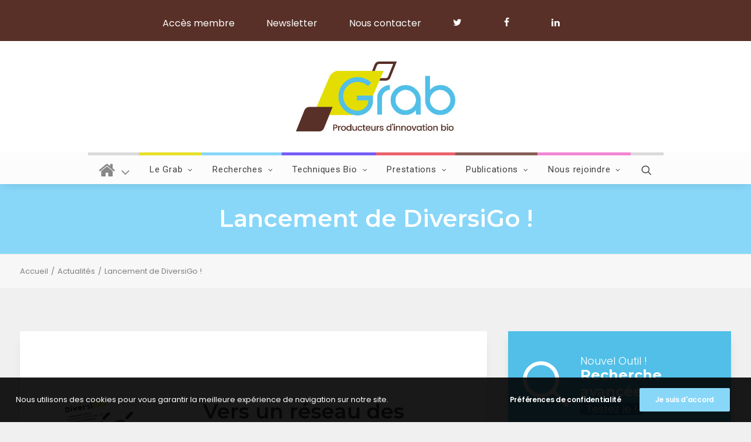

--- FILE ---
content_type: text/html; charset=UTF-8
request_url: https://www.grab.fr/retour-sur-le-seminaire-de-diversigo/
body_size: 26026
content:
<!DOCTYPE html>
<html class="no-touch" lang="fr-FR" xmlns="http://www.w3.org/1999/xhtml">
<head>
<meta http-equiv="Content-Type" content="text/html; charset=UTF-8">
<meta name="viewport" content="width=device-width, initial-scale=1">
<link rel="profile" href="https://gmpg.org/xfn/11">
<link rel="pingback" href="https://www.grab.fr/xmlrpc.php">
<meta name='robots' content='index, follow, max-image-preview:large, max-snippet:-1, max-video-preview:-1' />
	<style>img:is([sizes="auto" i], [sizes^="auto," i]) { contain-intrinsic-size: 3000px 1500px }</style>
	
	<!-- This site is optimized with the Yoast SEO plugin v26.2 - https://yoast.com/wordpress/plugins/seo/ -->
	<title>Lancement de DiversiGo ! - Grab</title>
<link crossorigin data-rocket-preconnect href="https://fonts.googleapis.com" rel="preconnect">
<link crossorigin data-rocket-preconnect href="https://www.google-analytics.com" rel="preconnect">
<link data-rocket-preload as="style" href="https://fonts.googleapis.com/css?family=Montserrat%3A100%2C100italic%2C200%2C200italic%2C300%2C300italic%2Cregular%2Citalic%2C500%2C500italic%2C600%2C600italic%2C700%2C700italic%2C800%2C800italic%2C900%2C900italic%7CRaleway%3A100%2C100italic%2C200%2C200italic%2C300%2C300italic%2Cregular%2Citalic%2C500%2C500italic%2C600%2C600italic%2C700%2C700italic%2C800%2C800italic%2C900%2C900italic%7CRoboto%3A100%2C100italic%2C300%2C300italic%2Cregular%2Citalic%2C500%2C500italic%2C700%2C700italic%2C900%2C900italic%7CPoppins%3A100%2C100italic%2C200%2C200italic%2C300%2C300italic%2Cregular%2Citalic%2C500%2C500italic%2C600%2C600italic%2C700%2C700italic%2C800%2C800italic%2C900%2C900italic&#038;subset=vietnamese%2Ccyrillic%2Clatin%2Ccyrillic-ext%2Clatin-ext%2Cgreek%2Cgreek-ext%2Cdevanagari&#038;display=swap" rel="preload">
<link href="https://fonts.googleapis.com/css?family=Montserrat%3A100%2C100italic%2C200%2C200italic%2C300%2C300italic%2Cregular%2Citalic%2C500%2C500italic%2C600%2C600italic%2C700%2C700italic%2C800%2C800italic%2C900%2C900italic%7CRaleway%3A100%2C100italic%2C200%2C200italic%2C300%2C300italic%2Cregular%2Citalic%2C500%2C500italic%2C600%2C600italic%2C700%2C700italic%2C800%2C800italic%2C900%2C900italic%7CRoboto%3A100%2C100italic%2C300%2C300italic%2Cregular%2Citalic%2C500%2C500italic%2C700%2C700italic%2C900%2C900italic%7CPoppins%3A100%2C100italic%2C200%2C200italic%2C300%2C300italic%2Cregular%2Citalic%2C500%2C500italic%2C600%2C600italic%2C700%2C700italic%2C800%2C800italic%2C900%2C900italic&#038;subset=vietnamese%2Ccyrillic%2Clatin%2Ccyrillic-ext%2Clatin-ext%2Cgreek%2Cgreek-ext%2Cdevanagari&#038;display=swap" media="print" onload="this.media=&#039;all&#039;" rel="stylesheet">
<noscript><link rel="stylesheet" href="https://fonts.googleapis.com/css?family=Montserrat%3A100%2C100italic%2C200%2C200italic%2C300%2C300italic%2Cregular%2Citalic%2C500%2C500italic%2C600%2C600italic%2C700%2C700italic%2C800%2C800italic%2C900%2C900italic%7CRaleway%3A100%2C100italic%2C200%2C200italic%2C300%2C300italic%2Cregular%2Citalic%2C500%2C500italic%2C600%2C600italic%2C700%2C700italic%2C800%2C800italic%2C900%2C900italic%7CRoboto%3A100%2C100italic%2C300%2C300italic%2Cregular%2Citalic%2C500%2C500italic%2C700%2C700italic%2C900%2C900italic%7CPoppins%3A100%2C100italic%2C200%2C200italic%2C300%2C300italic%2Cregular%2Citalic%2C500%2C500italic%2C600%2C600italic%2C700%2C700italic%2C800%2C800italic%2C900%2C900italic&#038;subset=vietnamese%2Ccyrillic%2Clatin%2Ccyrillic-ext%2Clatin-ext%2Cgreek%2Cgreek-ext%2Cdevanagari&#038;display=swap"></noscript>
	<link rel="canonical" href="https://www.grab.fr/retour-sur-le-seminaire-de-diversigo/" />
	<meta property="og:locale" content="fr_FR" />
	<meta property="og:type" content="article" />
	<meta property="og:title" content="Lancement de DiversiGo ! - Grab" />
	<meta property="og:url" content="https://www.grab.fr/retour-sur-le-seminaire-de-diversigo/" />
	<meta property="og:site_name" content="Grab" />
	<meta property="article:published_time" content="2021-03-10T10:40:09+00:00" />
	<meta property="article:modified_time" content="2022-02-14T10:24:15+00:00" />
	<meta property="og:image" content="https://www.grab.fr/wp-content/uploads/2020/09/Logo-Diversigo.jpg" />
	<meta property="og:image:width" content="981" />
	<meta property="og:image:height" content="827" />
	<meta property="og:image:type" content="image/jpeg" />
	<meta name="author" content="Pauline Chauvet" />
	<meta name="twitter:card" content="summary_large_image" />
	<meta name="twitter:label1" content="Écrit par" />
	<meta name="twitter:data1" content="Pauline Chauvet" />
	<meta name="twitter:label2" content="Durée de lecture estimée" />
	<meta name="twitter:data2" content="3 minutes" />
	<script type="application/ld+json" class="yoast-schema-graph">{"@context":"https://schema.org","@graph":[{"@type":"Article","@id":"https://www.grab.fr/retour-sur-le-seminaire-de-diversigo/#article","isPartOf":{"@id":"https://www.grab.fr/retour-sur-le-seminaire-de-diversigo/"},"author":{"name":"Pauline Chauvet","@id":"https://www.grab.fr/#/schema/person/06a457a1d993d3658d96ae2248ddcb0c"},"headline":"Lancement de DiversiGo !","datePublished":"2021-03-10T10:40:09+00:00","dateModified":"2022-02-14T10:24:15+00:00","mainEntityOfPage":{"@id":"https://www.grab.fr/retour-sur-le-seminaire-de-diversigo/"},"wordCount":647,"publisher":{"@id":"https://www.grab.fr/#organization"},"image":{"@id":"https://www.grab.fr/retour-sur-le-seminaire-de-diversigo/#primaryimage"},"thumbnailUrl":"https://www.grab.fr/wp-content/uploads/2020/09/Logo-Diversigo.jpg","keywords":["edulis","DiversiGo","Semences"],"articleSection":["Actualités"],"inLanguage":"fr-FR"},{"@type":"WebPage","@id":"https://www.grab.fr/retour-sur-le-seminaire-de-diversigo/","url":"https://www.grab.fr/retour-sur-le-seminaire-de-diversigo/","name":"Lancement de DiversiGo ! - Grab","isPartOf":{"@id":"https://www.grab.fr/#website"},"primaryImageOfPage":{"@id":"https://www.grab.fr/retour-sur-le-seminaire-de-diversigo/#primaryimage"},"image":{"@id":"https://www.grab.fr/retour-sur-le-seminaire-de-diversigo/#primaryimage"},"thumbnailUrl":"https://www.grab.fr/wp-content/uploads/2020/09/Logo-Diversigo.jpg","datePublished":"2021-03-10T10:40:09+00:00","dateModified":"2022-02-14T10:24:15+00:00","breadcrumb":{"@id":"https://www.grab.fr/retour-sur-le-seminaire-de-diversigo/#breadcrumb"},"inLanguage":"fr-FR","potentialAction":[{"@type":"ReadAction","target":["https://www.grab.fr/retour-sur-le-seminaire-de-diversigo/"]}]},{"@type":"ImageObject","inLanguage":"fr-FR","@id":"https://www.grab.fr/retour-sur-le-seminaire-de-diversigo/#primaryimage","url":"https://www.grab.fr/wp-content/uploads/2020/09/Logo-Diversigo.jpg","contentUrl":"https://www.grab.fr/wp-content/uploads/2020/09/Logo-Diversigo.jpg","width":981,"height":827},{"@type":"BreadcrumbList","@id":"https://www.grab.fr/retour-sur-le-seminaire-de-diversigo/#breadcrumb","itemListElement":[{"@type":"ListItem","position":1,"name":"Accueil","item":"https://www.grab.fr/"},{"@type":"ListItem","position":2,"name":"Lancement de DiversiGo !"}]},{"@type":"WebSite","@id":"https://www.grab.fr/#website","url":"https://www.grab.fr/","name":"Grab","description":"Producteurs d&#039;innovation bio","publisher":{"@id":"https://www.grab.fr/#organization"},"potentialAction":[{"@type":"SearchAction","target":{"@type":"EntryPoint","urlTemplate":"https://www.grab.fr/?s={search_term_string}"},"query-input":{"@type":"PropertyValueSpecification","valueRequired":true,"valueName":"search_term_string"}}],"inLanguage":"fr-FR"},{"@type":"Organization","@id":"https://www.grab.fr/#organization","name":"Grab","url":"https://www.grab.fr/","logo":{"@type":"ImageObject","inLanguage":"fr-FR","@id":"https://www.grab.fr/#/schema/logo/image/","url":"https://www.grab.fr/wp-content/uploads/2021/11/Logo_Grab.jpg","contentUrl":"https://www.grab.fr/wp-content/uploads/2021/11/Logo_Grab.jpg","width":2560,"height":1128,"caption":"Grab"},"image":{"@id":"https://www.grab.fr/#/schema/logo/image/"}},{"@type":"Person","@id":"https://www.grab.fr/#/schema/person/06a457a1d993d3658d96ae2248ddcb0c","name":"Pauline Chauvet","image":{"@type":"ImageObject","inLanguage":"fr-FR","@id":"https://www.grab.fr/#/schema/person/image/","url":"https://secure.gravatar.com/avatar/917feb504632ce5f96bae2e7dd21f826ae2d0f39c0553fc83948aece6e647f76?s=96&d=mm&r=g","contentUrl":"https://secure.gravatar.com/avatar/917feb504632ce5f96bae2e7dd21f826ae2d0f39c0553fc83948aece6e647f76?s=96&d=mm&r=g","caption":"Pauline Chauvet"}}]}</script>
	<!-- / Yoast SEO plugin. -->


<link rel='dns-prefetch' href='//fonts.googleapis.com' />
<link href='https://fonts.gstatic.com' crossorigin rel='preconnect' />
<link rel="alternate" type="application/rss+xml" title="Grab &raquo; Flux" href="https://www.grab.fr/feed/" />
		<style id="content-control-block-styles">
			@media (max-width: 640px) {
	.cc-hide-on-mobile {
		display: none !important;
	}
}
@media (min-width: 641px) and (max-width: 920px) {
	.cc-hide-on-tablet {
		display: none !important;
	}
}
@media (min-width: 921px) and (max-width: 1440px) {
	.cc-hide-on-desktop {
		display: none !important;
	}
}		</style>
		<style id='wp-emoji-styles-inline-css' type='text/css'>

	img.wp-smiley, img.emoji {
		display: inline !important;
		border: none !important;
		box-shadow: none !important;
		height: 1em !important;
		width: 1em !important;
		margin: 0 0.07em !important;
		vertical-align: -0.1em !important;
		background: none !important;
		padding: 0 !important;
	}
</style>
<link rel='stylesheet' id='wp-block-library-css' href='https://www.grab.fr/wp-includes/css/dist/block-library/style.min.css' type='text/css' media='all' />
<style id='classic-theme-styles-inline-css' type='text/css'>
/*! This file is auto-generated */
.wp-block-button__link{color:#fff;background-color:#32373c;border-radius:9999px;box-shadow:none;text-decoration:none;padding:calc(.667em + 2px) calc(1.333em + 2px);font-size:1.125em}.wp-block-file__button{background:#32373c;color:#fff;text-decoration:none}
</style>
<style id='esf-fb-halfwidth-style-inline-css' type='text/css'>
.wp-block-create-block-easy-social-feed-facebook-carousel{background-color:#21759b;color:#fff;padding:2px}

</style>
<style id='esf-fb-fullwidth-style-inline-css' type='text/css'>
.wp-block-create-block-easy-social-feed-facebook-carousel{background-color:#21759b;color:#fff;padding:2px}

</style>
<style id='esf-fb-thumbnail-style-inline-css' type='text/css'>
.wp-block-create-block-easy-social-feed-facebook-carousel{background-color:#21759b;color:#fff;padding:2px}

</style>
<link data-minify="1" rel='stylesheet' id='content-control-block-styles-css' href='https://www.grab.fr/wp-content/cache/min/1/wp-content/plugins/content-control/dist/style-block-editor.css?ver=1761902539' type='text/css' media='all' />
<style id='global-styles-inline-css' type='text/css'>
:root{--wp--preset--aspect-ratio--square: 1;--wp--preset--aspect-ratio--4-3: 4/3;--wp--preset--aspect-ratio--3-4: 3/4;--wp--preset--aspect-ratio--3-2: 3/2;--wp--preset--aspect-ratio--2-3: 2/3;--wp--preset--aspect-ratio--16-9: 16/9;--wp--preset--aspect-ratio--9-16: 9/16;--wp--preset--color--black: #000000;--wp--preset--color--cyan-bluish-gray: #abb8c3;--wp--preset--color--white: #ffffff;--wp--preset--color--pale-pink: #f78da7;--wp--preset--color--vivid-red: #cf2e2e;--wp--preset--color--luminous-vivid-orange: #ff6900;--wp--preset--color--luminous-vivid-amber: #fcb900;--wp--preset--color--light-green-cyan: #7bdcb5;--wp--preset--color--vivid-green-cyan: #00d084;--wp--preset--color--pale-cyan-blue: #8ed1fc;--wp--preset--color--vivid-cyan-blue: #0693e3;--wp--preset--color--vivid-purple: #9b51e0;--wp--preset--gradient--vivid-cyan-blue-to-vivid-purple: linear-gradient(135deg,rgba(6,147,227,1) 0%,rgb(155,81,224) 100%);--wp--preset--gradient--light-green-cyan-to-vivid-green-cyan: linear-gradient(135deg,rgb(122,220,180) 0%,rgb(0,208,130) 100%);--wp--preset--gradient--luminous-vivid-amber-to-luminous-vivid-orange: linear-gradient(135deg,rgba(252,185,0,1) 0%,rgba(255,105,0,1) 100%);--wp--preset--gradient--luminous-vivid-orange-to-vivid-red: linear-gradient(135deg,rgba(255,105,0,1) 0%,rgb(207,46,46) 100%);--wp--preset--gradient--very-light-gray-to-cyan-bluish-gray: linear-gradient(135deg,rgb(238,238,238) 0%,rgb(169,184,195) 100%);--wp--preset--gradient--cool-to-warm-spectrum: linear-gradient(135deg,rgb(74,234,220) 0%,rgb(151,120,209) 20%,rgb(207,42,186) 40%,rgb(238,44,130) 60%,rgb(251,105,98) 80%,rgb(254,248,76) 100%);--wp--preset--gradient--blush-light-purple: linear-gradient(135deg,rgb(255,206,236) 0%,rgb(152,150,240) 100%);--wp--preset--gradient--blush-bordeaux: linear-gradient(135deg,rgb(254,205,165) 0%,rgb(254,45,45) 50%,rgb(107,0,62) 100%);--wp--preset--gradient--luminous-dusk: linear-gradient(135deg,rgb(255,203,112) 0%,rgb(199,81,192) 50%,rgb(65,88,208) 100%);--wp--preset--gradient--pale-ocean: linear-gradient(135deg,rgb(255,245,203) 0%,rgb(182,227,212) 50%,rgb(51,167,181) 100%);--wp--preset--gradient--electric-grass: linear-gradient(135deg,rgb(202,248,128) 0%,rgb(113,206,126) 100%);--wp--preset--gradient--midnight: linear-gradient(135deg,rgb(2,3,129) 0%,rgb(40,116,252) 100%);--wp--preset--font-size--small: 13px;--wp--preset--font-size--medium: 20px;--wp--preset--font-size--large: 36px;--wp--preset--font-size--x-large: 42px;--wp--preset--spacing--20: 0.44rem;--wp--preset--spacing--30: 0.67rem;--wp--preset--spacing--40: 1rem;--wp--preset--spacing--50: 1.5rem;--wp--preset--spacing--60: 2.25rem;--wp--preset--spacing--70: 3.38rem;--wp--preset--spacing--80: 5.06rem;--wp--preset--shadow--natural: 6px 6px 9px rgba(0, 0, 0, 0.2);--wp--preset--shadow--deep: 12px 12px 50px rgba(0, 0, 0, 0.4);--wp--preset--shadow--sharp: 6px 6px 0px rgba(0, 0, 0, 0.2);--wp--preset--shadow--outlined: 6px 6px 0px -3px rgba(255, 255, 255, 1), 6px 6px rgba(0, 0, 0, 1);--wp--preset--shadow--crisp: 6px 6px 0px rgba(0, 0, 0, 1);}:where(.is-layout-flex){gap: 0.5em;}:where(.is-layout-grid){gap: 0.5em;}body .is-layout-flex{display: flex;}.is-layout-flex{flex-wrap: wrap;align-items: center;}.is-layout-flex > :is(*, div){margin: 0;}body .is-layout-grid{display: grid;}.is-layout-grid > :is(*, div){margin: 0;}:where(.wp-block-columns.is-layout-flex){gap: 2em;}:where(.wp-block-columns.is-layout-grid){gap: 2em;}:where(.wp-block-post-template.is-layout-flex){gap: 1.25em;}:where(.wp-block-post-template.is-layout-grid){gap: 1.25em;}.has-black-color{color: var(--wp--preset--color--black) !important;}.has-cyan-bluish-gray-color{color: var(--wp--preset--color--cyan-bluish-gray) !important;}.has-white-color{color: var(--wp--preset--color--white) !important;}.has-pale-pink-color{color: var(--wp--preset--color--pale-pink) !important;}.has-vivid-red-color{color: var(--wp--preset--color--vivid-red) !important;}.has-luminous-vivid-orange-color{color: var(--wp--preset--color--luminous-vivid-orange) !important;}.has-luminous-vivid-amber-color{color: var(--wp--preset--color--luminous-vivid-amber) !important;}.has-light-green-cyan-color{color: var(--wp--preset--color--light-green-cyan) !important;}.has-vivid-green-cyan-color{color: var(--wp--preset--color--vivid-green-cyan) !important;}.has-pale-cyan-blue-color{color: var(--wp--preset--color--pale-cyan-blue) !important;}.has-vivid-cyan-blue-color{color: var(--wp--preset--color--vivid-cyan-blue) !important;}.has-vivid-purple-color{color: var(--wp--preset--color--vivid-purple) !important;}.has-black-background-color{background-color: var(--wp--preset--color--black) !important;}.has-cyan-bluish-gray-background-color{background-color: var(--wp--preset--color--cyan-bluish-gray) !important;}.has-white-background-color{background-color: var(--wp--preset--color--white) !important;}.has-pale-pink-background-color{background-color: var(--wp--preset--color--pale-pink) !important;}.has-vivid-red-background-color{background-color: var(--wp--preset--color--vivid-red) !important;}.has-luminous-vivid-orange-background-color{background-color: var(--wp--preset--color--luminous-vivid-orange) !important;}.has-luminous-vivid-amber-background-color{background-color: var(--wp--preset--color--luminous-vivid-amber) !important;}.has-light-green-cyan-background-color{background-color: var(--wp--preset--color--light-green-cyan) !important;}.has-vivid-green-cyan-background-color{background-color: var(--wp--preset--color--vivid-green-cyan) !important;}.has-pale-cyan-blue-background-color{background-color: var(--wp--preset--color--pale-cyan-blue) !important;}.has-vivid-cyan-blue-background-color{background-color: var(--wp--preset--color--vivid-cyan-blue) !important;}.has-vivid-purple-background-color{background-color: var(--wp--preset--color--vivid-purple) !important;}.has-black-border-color{border-color: var(--wp--preset--color--black) !important;}.has-cyan-bluish-gray-border-color{border-color: var(--wp--preset--color--cyan-bluish-gray) !important;}.has-white-border-color{border-color: var(--wp--preset--color--white) !important;}.has-pale-pink-border-color{border-color: var(--wp--preset--color--pale-pink) !important;}.has-vivid-red-border-color{border-color: var(--wp--preset--color--vivid-red) !important;}.has-luminous-vivid-orange-border-color{border-color: var(--wp--preset--color--luminous-vivid-orange) !important;}.has-luminous-vivid-amber-border-color{border-color: var(--wp--preset--color--luminous-vivid-amber) !important;}.has-light-green-cyan-border-color{border-color: var(--wp--preset--color--light-green-cyan) !important;}.has-vivid-green-cyan-border-color{border-color: var(--wp--preset--color--vivid-green-cyan) !important;}.has-pale-cyan-blue-border-color{border-color: var(--wp--preset--color--pale-cyan-blue) !important;}.has-vivid-cyan-blue-border-color{border-color: var(--wp--preset--color--vivid-cyan-blue) !important;}.has-vivid-purple-border-color{border-color: var(--wp--preset--color--vivid-purple) !important;}.has-vivid-cyan-blue-to-vivid-purple-gradient-background{background: var(--wp--preset--gradient--vivid-cyan-blue-to-vivid-purple) !important;}.has-light-green-cyan-to-vivid-green-cyan-gradient-background{background: var(--wp--preset--gradient--light-green-cyan-to-vivid-green-cyan) !important;}.has-luminous-vivid-amber-to-luminous-vivid-orange-gradient-background{background: var(--wp--preset--gradient--luminous-vivid-amber-to-luminous-vivid-orange) !important;}.has-luminous-vivid-orange-to-vivid-red-gradient-background{background: var(--wp--preset--gradient--luminous-vivid-orange-to-vivid-red) !important;}.has-very-light-gray-to-cyan-bluish-gray-gradient-background{background: var(--wp--preset--gradient--very-light-gray-to-cyan-bluish-gray) !important;}.has-cool-to-warm-spectrum-gradient-background{background: var(--wp--preset--gradient--cool-to-warm-spectrum) !important;}.has-blush-light-purple-gradient-background{background: var(--wp--preset--gradient--blush-light-purple) !important;}.has-blush-bordeaux-gradient-background{background: var(--wp--preset--gradient--blush-bordeaux) !important;}.has-luminous-dusk-gradient-background{background: var(--wp--preset--gradient--luminous-dusk) !important;}.has-pale-ocean-gradient-background{background: var(--wp--preset--gradient--pale-ocean) !important;}.has-electric-grass-gradient-background{background: var(--wp--preset--gradient--electric-grass) !important;}.has-midnight-gradient-background{background: var(--wp--preset--gradient--midnight) !important;}.has-small-font-size{font-size: var(--wp--preset--font-size--small) !important;}.has-medium-font-size{font-size: var(--wp--preset--font-size--medium) !important;}.has-large-font-size{font-size: var(--wp--preset--font-size--large) !important;}.has-x-large-font-size{font-size: var(--wp--preset--font-size--x-large) !important;}
:where(.wp-block-post-template.is-layout-flex){gap: 1.25em;}:where(.wp-block-post-template.is-layout-grid){gap: 1.25em;}
:where(.wp-block-columns.is-layout-flex){gap: 2em;}:where(.wp-block-columns.is-layout-grid){gap: 2em;}
:root :where(.wp-block-pullquote){font-size: 1.5em;line-height: 1.6;}
</style>
<link data-minify="1" rel='stylesheet' id='crp-public-css' href='https://www.grab.fr/wp-content/cache/min/1/wp-content/plugins/custom-related-posts/dist/public.css?ver=1761902539' type='text/css' media='all' />
<link data-minify="1" rel='stylesheet' id='easy-facebook-likebox-custom-fonts-css' href='https://www.grab.fr/wp-content/cache/min/1/wp-content/plugins/easy-facebook-likebox/frontend/assets/css/esf-custom-fonts.css?ver=1761902539' type='text/css' media='all' />
<link data-minify="1" rel='stylesheet' id='easy-facebook-likebox-popup-styles-css' href='https://www.grab.fr/wp-content/cache/min/1/wp-content/plugins/easy-facebook-likebox/facebook/frontend/assets/css/esf-free-popup.css?ver=1761902539' type='text/css' media='all' />
<link data-minify="1" rel='stylesheet' id='easy-facebook-likebox-frontend-css' href='https://www.grab.fr/wp-content/cache/min/1/wp-content/plugins/easy-facebook-likebox/facebook/frontend/assets/css/easy-facebook-likebox-frontend.css?ver=1761902539' type='text/css' media='all' />
<link rel='stylesheet' id='easy-facebook-likebox-customizer-style-css' href='https://www.grab.fr/wp-admin/admin-ajax.php?action=easy-facebook-likebox-customizer-style&#038;ver=6.6.5' type='text/css' media='all' />
<link rel='stylesheet' id='events-manager-css' href='https://www.grab.fr/wp-content/plugins/events-manager/includes/css/events-manager.min.css?ver=6.6.4.1' type='text/css' media='all' />
<style id='events-manager-inline-css' type='text/css'>
body .em { --font-family : inherit; --font-weight : inherit; --font-size : 1em; --line-height : inherit; }
</style>
<link data-minify="1" rel='stylesheet' id='related-posts-by-taxonomy-css' href='https://www.grab.fr/wp-content/cache/min/1/wp-content/plugins/related-posts-by-taxonomy/includes/assets/css/styles.css?ver=1761902539' type='text/css' media='all' />

<link data-minify="1" rel='stylesheet' id='uncode-privacy-css' href='https://www.grab.fr/wp-content/cache/min/1/wp-content/plugins/uncode-privacy/assets/css/uncode-privacy-public.css?ver=1761902539' type='text/css' media='all' />
<link rel='stylesheet' id='search-filter-plugin-styles-css' href='https://www.grab.fr/wp-content/plugins/search-filter-pro/public/assets/css/search-filter.min.css?ver=2.5.21' type='text/css' media='all' />
<link data-minify="1" rel='stylesheet' id='glanum_child_theme_style-css' href='https://www.grab.fr/wp-content/cache/min/1/wp-content/themes/uncode-child/assets/css/style.min.css?ver=1761902539' type='text/css' media='all' />
<link data-minify="1" rel='stylesheet' id='glanum_child_theme_style_css-css' href='https://www.grab.fr/wp-content/cache/min/1/wp-content/themes/uncode-child/assets/css/style.css?ver=1761902539' type='text/css' media='all' />
<link data-minify="1" rel='stylesheet' id='glanum_childleaflet-css' href='https://www.grab.fr/wp-content/cache/min/1/wp-content/themes/uncode-child/assets/lib/leaflet/leaflet.css?ver=1761902539' type='text/css' media='all' />
<link data-minify="1" rel='stylesheet' id='glanum_childleaflet-marker-css-css' href='https://www.grab.fr/wp-content/cache/min/1/wp-content/themes/uncode-child/assets/lib/leaflet/MarkerCluster.css?ver=1761902539' type='text/css' media='all' />
<link data-minify="1" rel='stylesheet' id='glanum_childleaflet-marker-css' href='https://www.grab.fr/wp-content/cache/min/1/wp-content/themes/uncode-child/assets/lib/leaflet/MarkerCluster.Default.css?ver=1761902539' type='text/css' media='all' />
<link data-minify="1" rel='stylesheet' id='esf-custom-fonts-css' href='https://www.grab.fr/wp-content/cache/min/1/wp-content/plugins/easy-facebook-likebox/frontend/assets/css/esf-custom-fonts.css?ver=1761902539' type='text/css' media='all' />
<link data-minify="1" rel='stylesheet' id='esf-insta-frontend-css' href='https://www.grab.fr/wp-content/cache/min/1/wp-content/plugins/easy-facebook-likebox/instagram/frontend/assets/css/esf-insta-frontend.css?ver=1761902540' type='text/css' media='all' />
<link rel='stylesheet' id='esf-insta-customizer-style-css' href='https://www.grab.fr/wp-admin/admin-ajax.php?action=esf-insta-customizer-style' type='text/css' media='all' />
<link data-minify="1" rel='stylesheet' id='uncode-style-css' href='https://www.grab.fr/wp-content/cache/min/1/wp-content/themes/uncode/library/css/style.css?ver=1761902540' type='text/css' media='all' />
<style id='uncode-style-inline-css' type='text/css'>

@media (max-width: 959px) { .navbar-brand > * { height: 75px !important;}}
@media (min-width: 960px) { .limit-width { max-width: 1404px; margin: auto;}}
body.menu-custom-padding .col-lg-0.logo-container, body.menu-custom-padding .col-lg-2.logo-container, body.menu-custom-padding .col-lg-12 .logo-container, body.menu-custom-padding .col-lg-4.logo-container { padding-top: 27px; padding-bottom: 27px; }
body.menu-custom-padding .col-lg-0.logo-container.shrinked, body.menu-custom-padding .col-lg-2.logo-container.shrinked, body.menu-custom-padding .col-lg-12 .logo-container.shrinked, body.menu-custom-padding .col-lg-4.logo-container.shrinked { padding-top: 18px; padding-bottom: 18px; }
@media (max-width: 959px) { body.menu-custom-padding .menu-container .logo-container { padding-top: 27px !important; padding-bottom: 27px !important; } }
#changer-back-color { transition: background-color 1000ms cubic-bezier(0.25, 1, 0.5, 1) !important; } #changer-back-color > div { transition: opacity 1000ms cubic-bezier(0.25, 1, 0.5, 1) !important; } body.bg-changer-init.disable-hover .main-wrapper .style-light,  body.bg-changer-init.disable-hover .main-wrapper .style-light h1,  body.bg-changer-init.disable-hover .main-wrapper .style-light h2, body.bg-changer-init.disable-hover .main-wrapper .style-light h3, body.bg-changer-init.disable-hover .main-wrapper .style-light h4, body.bg-changer-init.disable-hover .main-wrapper .style-light h5, body.bg-changer-init.disable-hover .main-wrapper .style-light h6, body.bg-changer-init.disable-hover .main-wrapper .style-light a, body.bg-changer-init.disable-hover .main-wrapper .style-dark, body.bg-changer-init.disable-hover .main-wrapper .style-dark h1, body.bg-changer-init.disable-hover .main-wrapper .style-dark h2, body.bg-changer-init.disable-hover .main-wrapper .style-dark h3, body.bg-changer-init.disable-hover .main-wrapper .style-dark h4, body.bg-changer-init.disable-hover .main-wrapper .style-dark h5, body.bg-changer-init.disable-hover .main-wrapper .style-dark h6, body.bg-changer-init.disable-hover .main-wrapper .style-dark a { transition: color 1000ms cubic-bezier(0.25, 1, 0.5, 1) !important; }
</style>
<link data-minify="1" rel='stylesheet' id='uncode-icons-css' href='https://www.grab.fr/wp-content/cache/min/1/wp-content/themes/uncode/library/css/uncode-icons.css?ver=1761902540' type='text/css' media='all' />
<link data-minify="1" rel='stylesheet' id='uncode-custom-style-css' href='https://www.grab.fr/wp-content/cache/min/1/wp-content/themes/uncode/library/css/style-custom.css?ver=1761902540' type='text/css' media='all' />
<link data-minify="1" rel='stylesheet' id='yop-public-css' href='https://www.grab.fr/wp-content/cache/min/1/wp-content/plugins/yop-poll-pro/public/assets/css/yop-poll-public-6.5.32.css?ver=1761902540' type='text/css' media='all' />
<link rel='stylesheet' id='child-style-css' href='https://www.grab.fr/wp-content/themes/uncode-child/style.css' type='text/css' media='all' />
<link data-minify="1" rel='stylesheet' id='sib-front-css-css' href='https://www.grab.fr/wp-content/cache/min/1/wp-content/plugins/mailin/css/mailin-front.css?ver=1761902540' type='text/css' media='all' />
<script type="text/javascript" src="https://www.grab.fr/wp-includes/js/jquery/jquery.min.js?ver=3.7.1" id="jquery-core-js"></script>
<script type="text/javascript" src="https://www.grab.fr/wp-includes/js/jquery/jquery-migrate.min.js?ver=3.4.1" id="jquery-migrate-js" data-rocket-defer defer></script>
<script type="text/javascript" src="https://www.grab.fr/wp-content/plugins/easy-facebook-likebox/facebook/frontend/assets/js/esf-free-popup.min.js?ver=6.6.5" id="easy-facebook-likebox-popup-script-js" data-rocket-defer defer></script>
<script type="text/javascript" id="easy-facebook-likebox-public-script-js-extra">
/* <![CDATA[ */
var public_ajax = {"ajax_url":"https:\/\/www.grab.fr\/wp-admin\/admin-ajax.php","efbl_is_fb_pro":""};
/* ]]> */
</script>
<script data-minify="1" type="text/javascript" src="https://www.grab.fr/wp-content/cache/min/1/wp-content/plugins/easy-facebook-likebox/facebook/frontend/assets/js/public.js?ver=1761902540" id="easy-facebook-likebox-public-script-js" data-rocket-defer defer></script>
<script type="text/javascript" src="https://www.grab.fr/wp-includes/js/jquery/ui/core.min.js?ver=1.13.3" id="jquery-ui-core-js" data-rocket-defer defer></script>
<script type="text/javascript" src="https://www.grab.fr/wp-includes/js/jquery/ui/mouse.min.js?ver=1.13.3" id="jquery-ui-mouse-js" data-rocket-defer defer></script>
<script type="text/javascript" src="https://www.grab.fr/wp-includes/js/jquery/ui/sortable.min.js?ver=1.13.3" id="jquery-ui-sortable-js" data-rocket-defer defer></script>
<script type="text/javascript" src="https://www.grab.fr/wp-includes/js/jquery/ui/datepicker.min.js?ver=1.13.3" id="jquery-ui-datepicker-js" data-rocket-defer defer></script>
<script type="text/javascript" id="jquery-ui-datepicker-js-after">
/* <![CDATA[ */
jQuery(function(jQuery){jQuery.datepicker.setDefaults({"closeText":"Fermer","currentText":"Aujourd\u2019hui","monthNames":["janvier","f\u00e9vrier","mars","avril","mai","juin","juillet","ao\u00fbt","septembre","octobre","novembre","d\u00e9cembre"],"monthNamesShort":["Jan","F\u00e9v","Mar","Avr","Mai","Juin","Juil","Ao\u00fbt","Sep","Oct","Nov","D\u00e9c"],"nextText":"Suivant","prevText":"Pr\u00e9c\u00e9dent","dayNames":["dimanche","lundi","mardi","mercredi","jeudi","vendredi","samedi"],"dayNamesShort":["dim","lun","mar","mer","jeu","ven","sam"],"dayNamesMin":["D","L","M","M","J","V","S"],"dateFormat":"d MM yy","firstDay":1,"isRTL":false});});
/* ]]> */
</script>
<script type="text/javascript" src="https://www.grab.fr/wp-includes/js/jquery/ui/resizable.min.js?ver=1.13.3" id="jquery-ui-resizable-js" data-rocket-defer defer></script>
<script type="text/javascript" src="https://www.grab.fr/wp-includes/js/jquery/ui/draggable.min.js?ver=1.13.3" id="jquery-ui-draggable-js" data-rocket-defer defer></script>
<script type="text/javascript" src="https://www.grab.fr/wp-includes/js/jquery/ui/controlgroup.min.js?ver=1.13.3" id="jquery-ui-controlgroup-js" data-rocket-defer defer></script>
<script type="text/javascript" src="https://www.grab.fr/wp-includes/js/jquery/ui/checkboxradio.min.js?ver=1.13.3" id="jquery-ui-checkboxradio-js" data-rocket-defer defer></script>
<script type="text/javascript" src="https://www.grab.fr/wp-includes/js/jquery/ui/button.min.js?ver=1.13.3" id="jquery-ui-button-js" data-rocket-defer defer></script>
<script type="text/javascript" src="https://www.grab.fr/wp-includes/js/jquery/ui/dialog.min.js?ver=1.13.3" id="jquery-ui-dialog-js" data-rocket-defer defer></script>
<script type="text/javascript" id="events-manager-js-extra">
/* <![CDATA[ */
var EM = {"ajaxurl":"https:\/\/www.grab.fr\/wp-admin\/admin-ajax.php","locationajaxurl":"https:\/\/www.grab.fr\/wp-admin\/admin-ajax.php?action=locations_search","firstDay":"1","locale":"fr","dateFormat":"yy-mm-dd","ui_css":"https:\/\/www.grab.fr\/wp-content\/plugins\/events-manager\/includes\/css\/jquery-ui\/build.min.css","show24hours":"1","is_ssl":"1","autocomplete_limit":"10","calendar":{"breakpoints":{"small":560,"medium":908,"large":false}},"phone":"","datepicker":{"format":"d\/m\/Y","locale":"fr"},"search":{"breakpoints":{"small":650,"medium":850,"full":false}},"url":"https:\/\/www.grab.fr\/wp-content\/plugins\/events-manager","assets":{"input.em-uploader":{"js":{"em-uploader":{"url":"https:\/\/www.grab.fr\/wp-content\/plugins\/events-manager\/includes\/js\/em-uploader.js","required":true,"event":"em_uploader_ready"}}}},"txt_search":"Recherche","txt_searching":"Recherche en cours\u2026","txt_loading":"Chargement en cours\u2026"};
/* ]]> */
</script>
<script data-minify="1" type="text/javascript" src="https://www.grab.fr/wp-content/cache/min/1/wp-content/plugins/events-manager/includes/js/events-manager.js?ver=1761902540" id="events-manager-js" data-rocket-defer defer></script>
<script data-minify="1" type="text/javascript" src="https://www.grab.fr/wp-content/cache/min/1/wp-content/plugins/events-manager/includes/external/flatpickr/l10n/fr.js?ver=1761902540" id="em-flatpickr-localization-js" data-rocket-defer defer></script>
<script type="text/javascript" id="search-filter-plugin-build-js-extra">
/* <![CDATA[ */
var SF_LDATA = {"ajax_url":"https:\/\/www.grab.fr\/wp-admin\/admin-ajax.php","home_url":"https:\/\/www.grab.fr\/","extensions":[]};
/* ]]> */
</script>
<script type="text/javascript" src="https://www.grab.fr/wp-content/plugins/search-filter-pro/public/assets/js/search-filter-build.min.js?ver=2.5.21" id="search-filter-plugin-build-js" data-rocket-defer defer></script>
<script type="text/javascript" src="https://www.grab.fr/wp-content/plugins/search-filter-pro/public/assets/js/select2.min.js?ver=2.5.21" id="search-filter-plugin-select2-js" data-rocket-defer defer></script>
<script type="text/javascript" src="https://www.grab.fr/wp-content/plugins/easy-facebook-likebox/frontend/assets/js/imagesloaded.pkgd.min.js" id="imagesloaded.pkgd.min-js" data-rocket-defer defer></script>
<script type="text/javascript" id="esf-insta-public-js-extra">
/* <![CDATA[ */
var esf_insta = {"ajax_url":"https:\/\/www.grab.fr\/wp-admin\/admin-ajax.php","version":"free","nonce":"bd848e662b"};
/* ]]> */
</script>
<script data-minify="1" type="text/javascript" src="https://www.grab.fr/wp-content/cache/min/1/wp-content/plugins/easy-facebook-likebox/instagram/frontend/assets/js/esf-insta-public.js?ver=1761902540" id="esf-insta-public-js" data-rocket-defer defer></script>
<script type="text/javascript" id="uncode-init-js-extra">
/* <![CDATA[ */
var SiteParameters = {"days":"jours","hours":"heures","minutes":"minutes","seconds":"secondes","constant_scroll":"off","scroll_speed":"1000","parallax_factor":"0.25","loading":"Chargement...","slide_name":"Slider","slide_footer":"Footer","ajax_url":"https:\/\/www.grab.fr\/wp-admin\/admin-ajax.php","nonce_adaptive_images":"9b2881dbcc","nonce_srcset_async":"b8d074a617","enable_debug":"","block_mobile_videos":"","is_frontend_editor":"","main_width":["1400","px"],"mobile_parallax_allowed":"","listen_for_screen_update":"1","wireframes_plugin_active":"","sticky_elements":"off","resize_quality":"100","register_metadata":"","bg_changer_time":"1000","update_wc_fragments":"1","optimize_shortpixel_image":"","menu_mobile_offcanvas_gap":"45","custom_cursor_selector":"[href], .trigger-overlay, .owl-next, .owl-prev, .owl-dot, input[type=\"submit\"], input[type=\"checkbox\"], button[type=\"submit\"], a[class^=\"ilightbox\"], .ilightbox-thumbnail, .ilightbox-prev, .ilightbox-next, .overlay-close, .unmodal-close, .qty-inset > span, .share-button li, .uncode-post-titles .tmb.tmb-click-area, .btn-link, .tmb-click-row .t-inside, .lg-outer button, .lg-thumb img, a[data-lbox], .uncode-close-offcanvas-overlay, .uncode-nav-next, .uncode-nav-prev, .uncode-nav-index","mobile_parallax_animation":"","lbox_enhanced":"","native_media_player":"","vimeoPlayerParams":"?autoplay=0","ajax_filter_key_search":"key","ajax_filter_key_unfilter":"unfilter","index_pagination_disable_scroll":"","index_pagination_scroll_to":"","uncode_wc_popup_cart_qty":"","disable_hover_hack":"","uncode_nocookie":"","menuHideOnClick":"1","smoothScroll":"","smoothScrollDisableHover":"","smoothScrollQuery":"960","uncode_force_onepage_dots":"","uncode_smooth_scroll_safe":"","uncode_lb_add_galleries":", .gallery","uncode_lb_add_items":", .gallery .gallery-item a","uncode_limit_width":"1404px"};
/* ]]> */
</script>
<script type="text/javascript" src="https://www.grab.fr/wp-content/themes/uncode/library/js/init.min.js" id="uncode-init-js"></script>
<script type="text/javascript" id="sib-front-js-js-extra">
/* <![CDATA[ */
var sibErrMsg = {"invalidMail":"Veuillez entrer une adresse e-mail valide.","requiredField":"Veuillez compl\u00e9ter les champs obligatoires.","invalidDateFormat":"Veuillez entrer une date valide.","invalidSMSFormat":"Veuillez entrer une num\u00e9ro de t\u00e9l\u00e9phone valide."};
var ajax_sib_front_object = {"ajax_url":"https:\/\/www.grab.fr\/wp-admin\/admin-ajax.php","ajax_nonce":"5efd322e4c","flag_url":"https:\/\/www.grab.fr\/wp-content\/plugins\/mailin\/img\/flags\/"};
/* ]]> */
</script>
<script data-minify="1" type="text/javascript" src="https://www.grab.fr/wp-content/cache/min/1/wp-content/plugins/mailin/js/mailin-front.js?ver=1761902540" id="sib-front-js-js" data-rocket-defer defer></script>
<script></script><link rel='shortlink' href='https://www.grab.fr/?p=78916' />
<link rel="alternate" title="oEmbed (JSON)" type="application/json+oembed" href="https://www.grab.fr/wp-json/oembed/1.0/embed?url=https%3A%2F%2Fwww.grab.fr%2Fretour-sur-le-seminaire-de-diversigo%2F" />
<link rel="alternate" title="oEmbed (XML)" type="text/xml+oembed" href="https://www.grab.fr/wp-json/oembed/1.0/embed?url=https%3A%2F%2Fwww.grab.fr%2Fretour-sur-le-seminaire-de-diversigo%2F&#038;format=xml" />
<style>
		#category-posts-13-internal ul {padding: 0;}
#category-posts-13-internal .cat-post-item img {max-width: initial; max-height: initial; margin: initial;}
#category-posts-13-internal .cat-post-author {margin-bottom: 0;}
#category-posts-13-internal .cat-post-thumbnail {margin: 5px 10px 5px 0;}
#category-posts-13-internal .cat-post-item:before {content: ""; clear: both;}
#category-posts-13-internal .cat-post-excerpt-more {display: inline-block;}
#category-posts-13-internal .cat-post-item {list-style: none; margin: 3px 0 10px; padding: 3px 0;}
#category-posts-13-internal .cat-post-current .cat-post-title {font-weight: bold; text-transform: uppercase;}
#category-posts-13-internal [class*=cat-post-tax] {font-size: 0.85em;}
#category-posts-13-internal [class*=cat-post-tax] * {display:inline-block;}
#category-posts-13-internal .cat-post-item:after {content: ""; display: table;	clear: both;}
#category-posts-13-internal .cat-post-item .cat-post-title {overflow: hidden;text-overflow: ellipsis;white-space: initial;display: -webkit-box;-webkit-line-clamp: 2;-webkit-box-orient: vertical;padding-bottom: 0 !important;}
#category-posts-13-internal .cat-post-item:after {content: ""; display: table;	clear: both;}
#category-posts-13-internal .cat-post-thumbnail {display:block; float:left; margin:5px 10px 5px 0;}
#category-posts-13-internal .cat-post-crop {overflow:hidden;display:block;}
#category-posts-13-internal p {margin:5px 0 0 0}
#category-posts-13-internal li > div {margin:5px 0 0 0; clear:both;}
#category-posts-13-internal .dashicons {vertical-align:middle;}
#category-posts-11-internal ul {padding: 0;}
#category-posts-11-internal .cat-post-item img {max-width: initial; max-height: initial; margin: initial;}
#category-posts-11-internal .cat-post-author {margin-bottom: 0;}
#category-posts-11-internal .cat-post-thumbnail {margin: 5px 10px 5px 0;}
#category-posts-11-internal .cat-post-item:before {content: ""; clear: both;}
#category-posts-11-internal .cat-post-excerpt-more {display: inline-block;}
#category-posts-11-internal .cat-post-item {list-style: none; margin: 3px 0 10px; padding: 3px 0;}
#category-posts-11-internal .cat-post-current .cat-post-title {font-weight: bold; text-transform: uppercase;}
#category-posts-11-internal [class*=cat-post-tax] {font-size: 0.85em;}
#category-posts-11-internal [class*=cat-post-tax] * {display:inline-block;}
#category-posts-11-internal .cat-post-item:after {content: ""; display: table;	clear: both;}
#category-posts-11-internal .cat-post-item .cat-post-title {overflow: hidden;text-overflow: ellipsis;white-space: initial;display: -webkit-box;-webkit-line-clamp: 2;-webkit-box-orient: vertical;padding-bottom: 0 !important;}
#category-posts-11-internal .cat-post-item:after {content: ""; display: table;	clear: both;}
#category-posts-11-internal .cat-post-thumbnail {display:block; float:left; margin:5px 10px 5px 0;}
#category-posts-11-internal .cat-post-crop {overflow:hidden;display:block;}
#category-posts-11-internal p {margin:5px 0 0 0}
#category-posts-11-internal li > div {margin:5px 0 0 0; clear:both;}
#category-posts-11-internal .dashicons {vertical-align:middle;}
#category-posts-12-internal ul {padding: 0;}
#category-posts-12-internal .cat-post-item img {max-width: initial; max-height: initial; margin: initial;}
#category-posts-12-internal .cat-post-author {margin-bottom: 0;}
#category-posts-12-internal .cat-post-thumbnail {margin: 5px 10px 5px 0;}
#category-posts-12-internal .cat-post-item:before {content: ""; clear: both;}
#category-posts-12-internal .cat-post-excerpt-more {display: inline-block;}
#category-posts-12-internal .cat-post-item {list-style: none; margin: 3px 0 10px; padding: 3px 0;}
#category-posts-12-internal .cat-post-current .cat-post-title {font-weight: bold; text-transform: uppercase;}
#category-posts-12-internal [class*=cat-post-tax] {font-size: 0.85em;}
#category-posts-12-internal [class*=cat-post-tax] * {display:inline-block;}
#category-posts-12-internal .cat-post-item:after {content: ""; display: table;	clear: both;}
#category-posts-12-internal .cat-post-item .cat-post-title {overflow: hidden;text-overflow: ellipsis;white-space: initial;display: -webkit-box;-webkit-line-clamp: 2;-webkit-box-orient: vertical;padding-bottom: 0 !important;}
#category-posts-12-internal .cat-post-item:after {content: ""; display: table;	clear: both;}
#category-posts-12-internal .cat-post-thumbnail {display:block; float:left; margin:5px 10px 5px 0;}
#category-posts-12-internal .cat-post-crop {overflow:hidden;display:block;}
#category-posts-12-internal p {margin:5px 0 0 0}
#category-posts-12-internal li > div {margin:5px 0 0 0; clear:both;}
#category-posts-12-internal .dashicons {vertical-align:middle;}
#category-posts-2-internal ul {padding: 0;}
#category-posts-2-internal .cat-post-item img {max-width: initial; max-height: initial; margin: initial;}
#category-posts-2-internal .cat-post-author {margin-bottom: 0;}
#category-posts-2-internal .cat-post-thumbnail {margin: 5px 10px 5px 0;}
#category-posts-2-internal .cat-post-item:before {content: ""; clear: both;}
#category-posts-2-internal .cat-post-excerpt-more {display: inline-block;}
#category-posts-2-internal .cat-post-item {list-style: none; margin: 3px 0 10px; padding: 3px 0;}
#category-posts-2-internal .cat-post-current .cat-post-title {font-weight: bold; text-transform: uppercase;}
#category-posts-2-internal [class*=cat-post-tax] {font-size: 0.85em;}
#category-posts-2-internal [class*=cat-post-tax] * {display:inline-block;}
#category-posts-2-internal .cat-post-item:after {content: ""; display: table;	clear: both;}
#category-posts-2-internal .cat-post-item .cat-post-title {overflow: hidden;text-overflow: ellipsis;white-space: initial;display: -webkit-box;-webkit-line-clamp: 2;-webkit-box-orient: vertical;padding-bottom: 0 !important;}
#category-posts-2-internal .cat-post-item:after {content: ""; display: table;	clear: both;}
#category-posts-2-internal .cat-post-thumbnail {display:block; float:left; margin:5px 10px 5px 0;}
#category-posts-2-internal .cat-post-crop {overflow:hidden;display:block;}
#category-posts-2-internal p {margin:5px 0 0 0}
#category-posts-2-internal li > div {margin:5px 0 0 0; clear:both;}
#category-posts-2-internal .dashicons {vertical-align:middle;}
</style>
		
		<!-- GA Google Analytics @ https://m0n.co/ga -->
		<script>
			(function(i,s,o,g,r,a,m){i['GoogleAnalyticsObject']=r;i[r]=i[r]||function(){
			(i[r].q=i[r].q||[]).push(arguments)},i[r].l=1*new Date();a=s.createElement(o),
			m=s.getElementsByTagName(o)[0];a.async=1;a.src=g;m.parentNode.insertBefore(a,m)
			})(window,document,'script','https://www.google-analytics.com/analytics.js','ga');
			ga('create', 'UA-19110520-1', 'auto');
			ga('send', 'pageview');
		</script>

	<style type="text/css">/* prefixed by https://autoprefixer.github.io (PostCSS: v7.0.26, autoprefixer: v9.7.3) */

.crp-list-title{
  display: none !important;
}

.crp-list{
  position: relative;
  margin-left: -30px;
  margin-right: -30px;
  display:-webkit-box !important;
  display:-ms-flexbox !important;
  display:flex !important;
  -webkit-box-orient :horizontal;
  -webkit-box-direction :normal;
      -ms-flex-direction :row;
          flex-direction :row;
  -ms-flex-wrap:wrap;
      flex-wrap:wrap;
}

.crp-list-item{
  width: calc(100% /3) !important;
  max-width: 100% !important;
  padding-left: 30px!important;
  padding-right: 30px!important;
}

@media screen and (max-width: 576px) {
  .crp-list-item{
  	width: calc(100% /2) !important;
  }
}

.crp-list-item img{
  max-width: 100% !important;
  width: 300px !important;
  height: auto !important;
  margin-bottom : 15px !important;
  padding-bottom:8px !important;
}</style><link rel="icon" href="https://www.grab.fr/wp-content/uploads/2018/08/favicon-grab-nv-2-150x150.png" sizes="32x32" />
<link rel="icon" href="https://www.grab.fr/wp-content/uploads/2018/08/favicon-grab-nv-2.png" sizes="192x192" />
<link rel="apple-touch-icon" href="https://www.grab.fr/wp-content/uploads/2018/08/favicon-grab-nv-2.png" />
<meta name="msapplication-TileImage" content="https://www.grab.fr/wp-content/uploads/2018/08/favicon-grab-nv-2.png" />
<noscript><style> .wpb_animate_when_almost_visible { opacity: 1; }</style></noscript><noscript><style id="rocket-lazyload-nojs-css">.rll-youtube-player, [data-lazy-src]{display:none !important;}</style></noscript><meta name="generator" content="WP Rocket 3.20.0.3" data-wpr-features="wpr_defer_js wpr_minify_js wpr_lazyload_images wpr_preconnect_external_domains wpr_cache_webp wpr_minify_css wpr_preload_links wpr_desktop" /></head>
<body data-rsssl=1 class="wp-singular post-template-default single single-post postid-78916 single-format-standard wp-theme-uncode wp-child-theme-uncode-child  style-color-190435-bg category-actualites-grab group-blog hormenu-position-left hmenu-center header-full-width main-center-align menu-custom-padding textual-accent-color menu-sticky-mobile menu-mobile-default menu-mobile-animated mobile-parallax-not-allowed ilb-no-bounce unreg qw-body-scroll-disabled no-qty-fx wpb-js-composer js-comp-ver-7.8 vc_responsive" data-border="0">
		<div  id="vh_layout_help"></div><div  class="body-borders" data-border="0"><div  class="top-border body-border-shadow"></div><div  class="right-border body-border-shadow"></div><div  class="bottom-border body-border-shadow"></div><div  class="left-border body-border-shadow"></div><div  class="top-border style-light-bg"></div><div  class="right-border style-light-bg"></div><div  class="bottom-border style-light-bg"></div><div  class="left-border style-light-bg"></div></div>	<div  class="box-wrapper">
		<div  class="box-container">
		<script type="text/javascript" id="initBox">UNCODE.initBox();</script>
		<div  class="menu-wrapper menu-sticky menu-sticky-mobile menu-animated style-light-original"><div class="top-menu navbar menu-secondary menu-dark submenu-dark style-color-110831-bg mobile-hidden tablet-hidden">
																		<div class="row-menu limit-width">
																			<div class="row-menu-inner"><div class="col-lg-0 middle">
																					<div class="menu-bloginfo">
																						<div class="menu-bloginfo-inner style-dark">
																							
																						</div>
																					</div>
																				</div>
																				<div class="col-lg-12 menu-horizontal">
																					<div class="navbar-topmenu navbar-nav-last"><ul id="menu-menu-top-bar" class="menu-smart menu-mini sm"><li id="menu-item-74398" class="menu-item menu-item-type-custom menu-item-object-custom menu-item-74398 menu-item-link"><a title="Accès membre" href="https://www.grab.fr/grab-acces">Accès membre<i class="fa fa-angle-right fa-dropdown"></i></a></li>
<li id="menu-item-41550" class="menu-item menu-item-type-post_type menu-item-object-page menu-item-41550 menu-item-link"><a title="Newsletter" href="https://www.grab.fr/newsletter/">Newsletter<i class="fa fa-angle-right fa-dropdown"></i></a></li>
<li id="menu-item-41549" class="menu-item menu-item-type-post_type menu-item-object-page menu-item-41549 menu-item-link"><a title="Nous contacter" href="https://www.grab.fr/nous-contacter/">Nous contacter<i class="fa fa-angle-right fa-dropdown"></i></a></li>
<li id="menu-item-305" class="menu-item menu-item-type-custom menu-item-object-custom menu-item-305 menu-item-link"><a title="&lt;i class=&quot;fa fa-twitter&quot;&gt;&lt;/i&gt;" target="_blank" href="https://twitter.com/GRAB_fr"><i class="fa fa-twitter"></i><i class="fa fa-angle-right fa-dropdown"></i></a></li>
<li id="menu-item-73501" class="menu-item menu-item-type-custom menu-item-object-custom menu-item-73501 menu-item-link"><a title="&lt;i class=&quot;fa fa-facebook&quot;&gt;&lt;/i&gt;" target="_blank" href="https://www.facebook.com/grabavignon/"><i class="fa fa-facebook"></i><i class="fa fa-angle-right fa-dropdown"></i></a></li>
<li id="menu-item-73500" class="menu-item menu-item-type-custom menu-item-object-custom menu-item-73500 menu-item-link"><a title="&lt;i class=&quot;fa fa-linkedin&quot;&gt;&lt;/i&gt;" target="_blank" href="https://www.linkedin.com/company/5378496/"><i class="fa fa-linkedin"></i><i class="fa fa-angle-right fa-dropdown"></i></a></li>
</ul></div>
																				</div></div>
																		</div>
																	</div><div class="navbar menu-secondary menu-primary menu-light submenu-light style-light-original">
														<div class="menu-container-mobile  style-color-138138-bg menu-no-borders">
															<div class="row-menu style-light-bg">
																<div class="row-menu-inner">
																	<div id="logo-container-mobile" class="col-lg-0 logo-container">
																		<div id="main-logo" class="navbar-header style-light">
																			<a href="https://www.grab.fr/" class="navbar-brand" data-padding-shrink ="18" data-minheight="70" aria-label="Grab"><div class="logo-image main-logo logo-skinnable" data-maxheight="130" style="height: 130px;"><img fetchpriority="high" decoding="async" src="data:image/svg+xml,%3Csvg%20xmlns='http://www.w3.org/2000/svg'%20viewBox='0%200%20500%20231'%3E%3C/svg%3E" alt="logo" width="500" height="231" class="img-responsive" data-lazy-src="https://www.grab.fr/wp-content/uploads/2018/08/grab-logo-xs.jpg" /><noscript><img fetchpriority="high" decoding="async" src="https://www.grab.fr/wp-content/uploads/2018/08/grab-logo-xs.jpg" alt="logo" width="500" height="231" class="img-responsive" /></noscript></div></a>
																		</div>
																	</div>
																</div>
																<div  class="mmb-container"><div class="mobile-additional-icons"></div><div class="mobile-menu-button mobile-menu-button-light lines-button"><span class="lines"><span></span></span></div></div>
															</div>
														</div>
													</div>
													<header id="masthead" class="navbar menu-primary menu-light submenu-light style-light-original">
														<div class="menu-container style-color-138138-bg menu-no-borders">
															<div class="row-menu limit-width">
																<div class="row-menu-inner">
																	<div class="col-lg-12 main-menu-container middle">
																		<div class="menu-horizontal menu-dd-shadow-sm ">
																			<div class="menu-horizontal-inner">
																				<div class="nav navbar-nav navbar-main navbar-nav-last"><ul id="menu-menu-principal" class="menu-primary-inner menu-smart sm"><li id="menu-item-300" class="menu-item menu-item-type-custom menu-item-object-custom menu-item-has-children menu-item-300 dropdown menu-item-link"><a title="&lt;i class=&quot;fa fa-home&quot;&gt;&lt;/i&gt;" href="/" data-toggle="dropdown" class="dropdown-toggle" data-type="title"><i class="fa fa-home"></i><i class="fa fa-angle-down fa-dropdown"></i></a>
<ul role="menu" class="drop-menu">
	<li id="menu-item-74557" class="menu-item menu-item-type-taxonomy menu-item-object-category current-post-ancestor current-menu-parent current-post-parent menu-item-74557"><a title="Actualités" href="https://www.grab.fr/actualites-grab/">Actualités<i class="fa fa-angle-right fa-dropdown"></i></a></li>
	<li id="menu-item-73676" class="menu-item menu-item-type-custom menu-item-object-custom menu-item-73676"><a title="Rendez-vous à venir" href="/rendez-vous/">Rendez-vous à venir<i class="fa fa-angle-right fa-dropdown"></i></a></li>
	<li id="menu-item-86864" class="menu-item menu-item-type-post_type menu-item-object-page menu-item-86864"><a title="Rendez-vous passés" href="https://www.grab.fr/rendez-vous/evenements-passes/">Rendez-vous passés<i class="fa fa-angle-right fa-dropdown"></i></a></li>
</ul>
</li>
<li id="menu-item-73432" class="menu-item menu-item-type-post_type menu-item-object-page menu-item-has-children menu-item-73432 dropdown menu-item-link"><a title="Le Grab" href="https://www.grab.fr/le-grab/" data-toggle="dropdown" class="dropdown-toggle" data-type="title">Le Grab<i class="fa fa-angle-down fa-dropdown"></i></a>
<ul role="menu" class="drop-menu">
	<li id="menu-item-73433" class="menu-item menu-item-type-post_type menu-item-object-page menu-item-73433"><a title="Vie associative" href="https://www.grab.fr/le-grab/toute-une-vie/">Vie associative<i class="fa fa-angle-right fa-dropdown"></i></a></li>
	<li id="menu-item-73434" class="menu-item menu-item-type-post_type menu-item-object-page menu-item-73434"><a title="Missions" href="https://www.grab.fr/le-grab/missions/">Missions<i class="fa fa-angle-right fa-dropdown"></i></a></li>
	<li id="menu-item-73435" class="menu-item menu-item-type-post_type menu-item-object-page menu-item-73435"><a title="Équipe" href="https://www.grab.fr/le-grab/equipe/">Équipe<i class="fa fa-angle-right fa-dropdown"></i></a></li>
	<li id="menu-item-73436" class="menu-item menu-item-type-post_type menu-item-object-page menu-item-73436"><a title="Nos partenaires" href="https://www.grab.fr/le-grab/nos-partenaires/">Nos partenaires<i class="fa fa-angle-right fa-dropdown"></i></a></li>
	<li id="menu-item-83611" class="menu-item menu-item-type-post_type menu-item-object-page menu-item-83611"><a title="Nous soutenir" href="https://www.grab.fr/le-grab/nous-soutenir/">Nous soutenir<i class="fa fa-angle-right fa-dropdown"></i></a></li>
</ul>
</li>
<li id="menu-item-41168" class="menu-item menu-item-type-taxonomy menu-item-object-category menu-item-has-children menu-item-41168 dropdown menu-item-link"><a title="Recherches" href="https://www.grab.fr/recherches/" data-toggle="dropdown" class="dropdown-toggle" data-type="title">Recherches<i class="fa fa-angle-down fa-dropdown"></i></a>
<ul role="menu" class="drop-menu">
	<li id="menu-item-41169" class="menu-item menu-item-type-taxonomy menu-item-object-category menu-item-41169"><a title="Résultats" href="https://www.grab.fr/recherches/resultats-de-recherche/">Résultats<i class="fa fa-angle-right fa-dropdown"></i></a></li>
	<li id="menu-item-83613" class="menu-item menu-item-type-taxonomy menu-item-object-category menu-item-83613"><a title="Projets" href="https://www.grab.fr/recherches/projets-en-partenariat/">Projets<i class="fa fa-angle-right fa-dropdown"></i></a></li>
</ul>
</li>
<li id="menu-item-41171" class="menu-item menu-item-type-taxonomy menu-item-object-category menu-item-has-children menu-item-41171 dropdown menu-item-link"><a title="Techniques Bio" href="https://www.grab.fr/techniques-bio/" data-toggle="dropdown" class="dropdown-toggle" data-type="title">Techniques Bio<i class="fa fa-angle-down fa-dropdown"></i></a>
<ul role="menu" class="drop-menu">
	<li id="menu-item-73567" class="menu-item menu-item-type-taxonomy menu-item-object-category menu-item-73567"><a title="Maraîchage" href="https://www.grab.fr/techniques-bio/maraichage/">Maraîchage<i class="fa fa-angle-right fa-dropdown"></i></a></li>
	<li id="menu-item-73568" class="menu-item menu-item-type-taxonomy menu-item-object-category menu-item-73568"><a title="Arboriculture" href="https://www.grab.fr/techniques-bio/arboriculture/">Arboriculture<i class="fa fa-angle-right fa-dropdown"></i></a></li>
	<li id="menu-item-73569" class="menu-item menu-item-type-taxonomy menu-item-object-category menu-item-73569"><a title="Viticulture" href="https://www.grab.fr/techniques-bio/viticulture/">Viticulture<i class="fa fa-angle-right fa-dropdown"></i></a></li>
	<li id="menu-item-74043" class="menu-item menu-item-type-taxonomy menu-item-object-category menu-item-74043"><a title="Agroforesterie" href="https://www.grab.fr/techniques-bio/agroforesterie/">Agroforesterie<i class="fa fa-angle-right fa-dropdown"></i></a></li>
	<li id="menu-item-83615" class="menu-item menu-item-type-taxonomy menu-item-object-productions menu-item-83615"><a title="Divers" href="https://www.grab.fr/productions/divers/">Divers<i class="fa fa-angle-right fa-dropdown"></i></a></li>
</ul>
</li>
<li id="menu-item-73438" class="menu-item menu-item-type-post_type menu-item-object-page menu-item-has-children menu-item-73438 dropdown menu-item-link"><a title="Prestations" href="https://www.grab.fr/prestations/" data-toggle="dropdown" class="dropdown-toggle" data-type="title">Prestations<i class="fa fa-angle-down fa-dropdown"></i></a>
<ul role="menu" class="drop-menu">
	<li id="menu-item-73439" class="menu-item menu-item-type-post_type menu-item-object-page menu-item-73439"><a title="Formations" href="https://www.grab.fr/prestations/formations/">Formations<i class="fa fa-angle-right fa-dropdown"></i></a></li>
	<li id="menu-item-73440" class="menu-item menu-item-type-post_type menu-item-object-page menu-item-73440"><a title="Evaluation de vos produits" href="https://www.grab.fr/prestations/evaluation-de-vos-produits/">Evaluation de vos produits<i class="fa fa-angle-right fa-dropdown"></i></a></li>
	<li id="menu-item-73441" class="menu-item menu-item-type-post_type menu-item-object-page menu-item-73441"><a title="Expertise technique" href="https://www.grab.fr/prestations/expertise-technique/">Expertise technique<i class="fa fa-angle-right fa-dropdown"></i></a></li>
	<li id="menu-item-83618" class="menu-item menu-item-type-post_type menu-item-object-page menu-item-83618"><a title="Visite de groupes" href="https://www.grab.fr/prestations/visite-de-groupes/">Visite de groupes<i class="fa fa-angle-right fa-dropdown"></i></a></li>
</ul>
</li>
<li id="menu-item-41182" class="menu-item menu-item-type-taxonomy menu-item-object-category menu-item-has-children menu-item-41182 dropdown menu-item-link"><a title="Publications" href="https://www.grab.fr/publications/" data-toggle="dropdown" class="dropdown-toggle" data-type="title">Publications<i class="fa fa-angle-down fa-dropdown"></i></a>
<ul role="menu" class="drop-menu">
	<li id="menu-item-76818" class="menu-item menu-item-type-taxonomy menu-item-object-category menu-item-76818"><a title="Informations techniques" href="https://www.grab.fr/publications/informations-techniques/">Informations techniques<i class="fa fa-angle-right fa-dropdown"></i></a></li>
	<li id="menu-item-41187" class="menu-item menu-item-type-taxonomy menu-item-object-category menu-item-41187"><a title="Bulletins" href="https://www.grab.fr/publications/bulletins/">Bulletins<i class="fa fa-angle-right fa-dropdown"></i></a></li>
	<li id="menu-item-41185" class="menu-item menu-item-type-taxonomy menu-item-object-category menu-item-41185"><a title="Rapports" href="https://www.grab.fr/publications/rapports/">Rapports<i class="fa fa-angle-right fa-dropdown"></i></a></li>
	<li id="menu-item-83623" class="menu-item menu-item-type-taxonomy menu-item-object-category menu-item-83623"><a title="Vidéos" href="https://www.grab.fr/publications/videos/">Vidéos<i class="fa fa-angle-right fa-dropdown"></i></a></li>
</ul>
</li>
<li id="menu-item-73443" class="menu-item menu-item-type-post_type menu-item-object-page menu-item-has-children menu-item-73443 dropdown menu-item-link"><a title="Nous rejoindre" href="https://www.grab.fr/nous-rejoindre/" data-toggle="dropdown" class="dropdown-toggle" data-type="title">Nous rejoindre<i class="fa fa-angle-down fa-dropdown"></i></a>
<ul role="menu" class="drop-menu">
	<li id="menu-item-73444" class="menu-item menu-item-type-post_type menu-item-object-page menu-item-73444"><a title="Devenir membre" href="https://www.grab.fr/nous-rejoindre/etre-membre/">Devenir membre<i class="fa fa-angle-right fa-dropdown"></i></a></li>
	<li id="menu-item-83625" class="menu-item menu-item-type-post_type menu-item-object-page menu-item-83625"><a title="Travailler au Grab" href="https://www.grab.fr/nous-rejoindre/emplois/">Travailler au Grab<i class="fa fa-angle-right fa-dropdown"></i></a></li>
	<li id="menu-item-88495" class="menu-item menu-item-type-post_type menu-item-object-page menu-item-88495"><a title="Apprentissage" href="https://www.grab.fr/nous-rejoindre/apprentissage/">Apprentissage<i class="fa fa-angle-right fa-dropdown"></i></a></li>
	<li id="menu-item-86604" class="menu-item menu-item-type-post_type menu-item-object-page menu-item-86604"><a title="Stages au Grab" href="https://www.grab.fr/nous-rejoindre/stages/">Stages au Grab<i class="fa fa-angle-right fa-dropdown"></i></a></li>
</ul>
</li>
<li id="menu-item-78841" class="advanced-search-btn menu-item menu-item-type-post_type menu-item-object-page menu-item-78841 menu-item-link"><a title="&lt;i class=&quot;fa fa-search3&quot;&gt;&lt;/i&gt;" href="https://www.grab.fr/recherche-avancee/"><i class="fa fa-search3"></i><i class="fa fa-angle-right fa-dropdown"></i></a></li>
</ul></div><div class="uncode-close-offcanvas-mobile lines-button close navbar-mobile-el"><span class="lines"></span></div><div class="desktop-hidden menu-accordion-secondary">
														 							<div class="menu-accordion menu-accordion-3"><ul id="menu-menu-top-bar-1" class="menu-smart sm sm-vertical mobile-secondary-menu"><li class="menu-item menu-item-type-custom menu-item-object-custom menu-item-74398 menu-item-link"><a title="Accès membre" href="https://www.grab.fr/grab-acces">Accès membre<i class="fa fa-angle-right fa-dropdown"></i></a></li>
<li class="menu-item menu-item-type-post_type menu-item-object-page menu-item-41550 menu-item-link"><a title="Newsletter" href="https://www.grab.fr/newsletter/">Newsletter<i class="fa fa-angle-right fa-dropdown"></i></a></li>
<li class="menu-item menu-item-type-post_type menu-item-object-page menu-item-41549 menu-item-link"><a title="Nous contacter" href="https://www.grab.fr/nous-contacter/">Nous contacter<i class="fa fa-angle-right fa-dropdown"></i></a></li>
<li class="menu-item menu-item-type-custom menu-item-object-custom menu-item-305 menu-item-link"><a title="&lt;i class=&quot;fa fa-twitter&quot;&gt;&lt;/i&gt;" target="_blank" href="https://twitter.com/GRAB_fr"><i class="fa fa-twitter"></i><i class="fa fa-angle-right fa-dropdown"></i></a></li>
<li class="menu-item menu-item-type-custom menu-item-object-custom menu-item-73501 menu-item-link"><a title="&lt;i class=&quot;fa fa-facebook&quot;&gt;&lt;/i&gt;" target="_blank" href="https://www.facebook.com/grabavignon/"><i class="fa fa-facebook"></i><i class="fa fa-angle-right fa-dropdown"></i></a></li>
<li class="menu-item menu-item-type-custom menu-item-object-custom menu-item-73500 menu-item-link"><a title="&lt;i class=&quot;fa fa-linkedin&quot;&gt;&lt;/i&gt;" target="_blank" href="https://www.linkedin.com/company/5378496/"><i class="fa fa-linkedin"></i><i class="fa fa-angle-right fa-dropdown"></i></a></li>
</ul></div></div></div>
																		</div>
																	</div>
																</div>
															</div></div>
													</header>
												</div>			<script type="text/javascript" id="fixMenuHeight">UNCODE.fixMenuHeight();</script>
						<div  class="main-wrapper">
				<div class="main-container">
					<div class="page-wrapper">
						<div class="sections-container">
<div id="page-header"><div class="header-wrapper header-uncode-block">
									<div data-parent="true" class="vc_row row_bg_color style-color-617370-bg row-container" id="row-unique-0"><div class="row single-top-padding single-bottom-padding single-h-padding limit-width row-parent row-header"><div class="wpb_row row-inner"><div class="wpb_column pos-middle pos-center align_center column_parent col-lg-12 single-internal-gutter"><div class="uncol style-light"  ><div class="uncoltable"><div class="uncell no-block-padding" ><div class="uncont" ><div class="vc_custom_heading_wrap "><div class="heading-text el-text bottom-t-top animate_when_almost_visible" data-delay="100" data-speed="1000"><h1 class="fontsize-106042 text-color-xsdn-color" ><span>Lancement de DiversiGo !</span></h1></div><div class="clear"></div></div></div></div></div></div></div><script id="script-row-unique-0" data-row="script-row-unique-0" type="text/javascript" class="vc_controls">UNCODE.initRow(document.getElementById("row-unique-0"));</script></div></div></div><div data-parent="true" class="vc_row style-color-xsdn-bg row-container" id="row-unique-1"><div class="row limit-width row-parent row-header"><div class="wpb_row row-inner"><div class="wpb_column pos-middle pos-center align_left column_parent col-lg-12 single-internal-gutter"><div class="uncol style-light"  ><div class="uncoltable"><div class="uncell" ><div class="uncont no-block-padding col-custom-width" style=" max-width:1104px;" ><div class="vc_custom_heading_wrap para_intro_rubrique"><div class="heading-text el-text alpha-anim animate_when_almost_visible" data-delay="500" data-speed="800"></div><div class="clear"></div></div></div></div></div></div></div><script id="script-row-unique-1" data-row="script-row-unique-1" type="text/javascript" class="vc_controls">UNCODE.initRow(document.getElementById("row-unique-1"));</script></div></div></div></div></div><script type="text/javascript">UNCODE.initHeader();</script><div class="row-container row-breadcrumb row-breadcrumb-light text-left">
		  					<div class="row row-parent style-light limit-width">
									<div class="breadcrumb-title h5 text-bold">Lancement de DiversiGo !</div><ol class="breadcrumb header-subtitle"><li><a href="https://www.grab.fr/">Accueil</a></li><li><a href="https://www.grab.fr/actualites-grab/">Actualités</a></li><li class="current">Lancement de DiversiGo !</li></ol>
								</div>
							</div><article id="post-78916" class="page-body style-color-190435-bg post-78916 post type-post status-publish format-standard has-post-thumbnail hentry category-actualites-grab tag-edulis tag-diversigo tag-semences annee-1594 productions-maraichage productions-arboriculture themes-materiel-vegetal-adapte themes-changement-climatique">
          <div class="post-wrapper">
          	<div class="post-body"><div class="row-container">
        							<div class="row row-parent un-sidebar-layout double-top-padding double-bottom-padding no-bottom-padding limit-width">
												<div class="row-inner">
													<div class="col-lg-8">
											<div class="post-content style-light"><div data-parent="true" class="vc_row row-container" id="row-unique-2"><div class="row limit-width row-parent"><div class="wpb_row row-inner"><div class="wpb_column pos-top pos-center align_left column_parent col-lg-3 single-internal-gutter"><div class="uncol style-light"  ><div class="uncoltable"><div class="uncell no-block-padding" ><div class="uncont" ><div class="uncode-single-media  text-left"><div class="single-wrapper" style="max-width: 100%;"><div class="tmb tmb-light  tmb-media-first tmb-media-last tmb-content-overlay tmb-no-bg"><div class="t-inside"><div class="t-entry-visual"><div class="t-entry-visual-tc"><div class="uncode-single-media-wrapper"><img decoding="async" class="wp-image-77202" src="data:image/svg+xml,%3Csvg%20xmlns='http://www.w3.org/2000/svg'%20viewBox='0%200%20981%20827'%3E%3C/svg%3E" width="981" height="827" alt="" data-lazy-srcset="https://www.grab.fr/wp-content/uploads/2020/09/Logo-Diversigo.jpg 981w, https://www.grab.fr/wp-content/uploads/2020/09/Logo-Diversigo-300x253.jpg 300w, https://www.grab.fr/wp-content/uploads/2020/09/Logo-Diversigo-768x647.jpg 768w" data-lazy-sizes="(max-width: 981px) 100vw, 981px" data-lazy-src="https://www.grab.fr/wp-content/uploads/2020/09/Logo-Diversigo.jpg" /><noscript><img decoding="async" class="wp-image-77202" src="https://www.grab.fr/wp-content/uploads/2020/09/Logo-Diversigo.jpg" width="981" height="827" alt="" srcset="https://www.grab.fr/wp-content/uploads/2020/09/Logo-Diversigo.jpg 981w, https://www.grab.fr/wp-content/uploads/2020/09/Logo-Diversigo-300x253.jpg 300w, https://www.grab.fr/wp-content/uploads/2020/09/Logo-Diversigo-768x647.jpg 768w" sizes="(max-width: 981px) 100vw, 981px" /></noscript></div>
					</div>
				</div></div></div></div></div></div></div></div></div></div><div class="wpb_column pos-top pos-center align_left column_parent col-lg-9 single-internal-gutter"><div class="uncol style-light"  ><div class="uncoltable"><div class="uncell no-block-padding" ><div class="uncont" ><div class="uncode_text_column" ><h1 style="text-align: center;">Vers un réseau des acteurs de la biodiversité cultivée en région SUD</h1>
<h3 style="text-align: center;">1er séminaire</h3>
</div></div></div></div></div></div><script id="script-row-unique-2" data-row="script-row-unique-2" type="text/javascript" class="vc_controls">UNCODE.initRow(document.getElementById("row-unique-2"));</script></div></div></div><div data-parent="true" class="vc_row row-container" id="row-unique-3"><div class="row limit-width row-parent"><div class="wpb_row row-inner"><div class="wpb_column pos-top pos-center align_left column_parent col-lg-12 single-internal-gutter"><div class="uncol style-light"  ><div class="uncoltable"><div class="uncell no-block-padding" ><div class="uncont" ><div class="empty-space empty-single" ><span class="empty-space-inner"></span></div>
<div class="uncode_text_column" ><h2><strong>DiversiGO ?</strong></h2>
<p>Ce <a href="https://www.grab.fr/projet-diversigo/" target="_blank" rel="noopener noreferrer">projet</a> rassemble des groupes d’agriculteurs et des acteurs du développement et de la recherche appliquée. C&rsquo;est un groupe opérationnel (GO) au sens du partenariat européen pour l&rsquo;innovation (<a href="https://www.reseaurural.fr/le-partenariat-europeen-pour-linnovation-agri" target="_blank" rel="noopener noreferrer">PEI</a>).</p>
<p>Son objectif est de favoriser l’interconnaissance entre les acteurs œuvrant en faveur du patrimoine régional légumier, fruitier, céréalier, de fourrages et de couverts végétaux. Ce projet, impulsé et animé par le Grab, promeut les bénéfices que peut apporter la biodiversité cultivée aux producteurs.</p>
</div><div class="empty-space empty-single" ><span class="empty-space-inner"></span></div>
<div class="uncode_text_column" ><h2><strong>Lancement du projet !</strong></h2>
<p>Le 1<sup>er</sup> séminaire s’est tenu pendant deux jours, les 25 et 26 janvier 2021. La séance plénière, organisée en visioconférence en raison des conditions sanitaires, a permis aux différents partenaires de se connaître et d’appréhender les actions menées dans chaque filière. Le lendemain les groupes ont pu avancer sur leur plan d’action 2021 au cours d&rsquo;ateliers consacrés à la biodiversité des filières en maraîchage et en arboriculture.</p>
<p>&gt;&gt; <a href="https://www.grab.fr/wp-content/uploads/2021/01/Programme-DiversiGo-définitif.pdf">Programme du séminaire</a> (Pdf)</p>
</div></div></div></div></div></div><script id="script-row-unique-3" data-row="script-row-unique-3" type="text/javascript" class="vc_controls">UNCODE.initRow(document.getElementById("row-unique-3"));</script></div></div></div><div data-parent="true" class="vc_row row-container" id="row-unique-4"><div class="row limit-width row-parent"><div class="wpb_row row-inner"><div class="wpb_column pos-top pos-center align_left column_parent col-lg-12 single-internal-gutter"><div class="uncol style-light"  ><div class="uncoltable"><div class="uncell no-block-padding" ><div class="uncont" ><div class="uncode_text_column" ><h2>Tous les comptes rendus</h2>
</div><div class="uncode_text_column" ><p>Le lundi 25 janvier, de 14h à 17h, séance plénière – visioconférence :</p>
</div></div></div></div></div></div><script id="script-row-unique-4" data-row="script-row-unique-4" type="text/javascript" class="vc_controls">UNCODE.initRow(document.getElementById("row-unique-4"));</script></div></div></div><div data-parent="true" class="vc_row row-container" id="row-unique-5"><div class="row limit-width row-parent"><div class="wpb_row row-inner"><div class="wpb_column pos-top pos-center align_left column_parent col-lg-8 single-internal-gutter"><div class="uncol style-light"  ><div class="uncoltable"><div class="uncell no-block-padding" ><div class="uncont" ><div class="uncode_text_column" ><ul>
<li>Introduction par Julia Frézel (GRAB).</li>
<li>État des lieux : « Vers un réseau des acteurs de la biodiversité cultivée en PACA ».</li>
<li>3 tables rondes :
<ul>
<li>« Prospection – Conservation – Multiplication » animée par Sophie-Joy Ondet (GRAB).</li>
<li>« Évaluation – Amélioration – Adaptation » animée par Julia Frézel (GRAB).</li>
<li>« Structuration de filière – Valorisation » animée par Kristell Gouillou (Bio de PACA).</li>
</ul>
</li>
</ul>
</div></div></div></div></div></div><div class="wpb_column pos-top pos-center align_left column_parent col-lg-4 single-internal-gutter"><div class="uncol style-light"  ><div class="uncoltable"><div class="uncell no-block-padding" ><div class="uncont" ><div class="uncode-single-media  text-left"><div class="single-wrapper" style="max-width: 100%;"><h2 class="wpb_heading wpb_singleimage_heading">Diaporama</h2><a class="single-media-link" href="https://www.grab.fr/wp-content/uploads/2021/03/CR_Pleniere_Diversigo.pdf" target="_blank" title="Compte-rendu de la Plénière"><div class="tmb tmb-light  tmb-media-first tmb-media-last tmb-content-overlay tmb-no-bg"><div class="t-inside"><div class="t-entry-visual"><div class="t-entry-visual-tc"><div class="uncode-single-media-wrapper"><img decoding="async" class="wp-image-78920" src="data:image/svg+xml,%3Csvg%20xmlns='http://www.w3.org/2000/svg'%20viewBox='0%200%201037%20583'%3E%3C/svg%3E" width="1037" height="583" alt="" data-lazy-srcset="https://www.grab.fr/wp-content/uploads/2021/03/Image-daccueil.jpg 1037w, https://www.grab.fr/wp-content/uploads/2021/03/Image-daccueil-300x169.jpg 300w, https://www.grab.fr/wp-content/uploads/2021/03/Image-daccueil-1024x576.jpg 1024w, https://www.grab.fr/wp-content/uploads/2021/03/Image-daccueil-768x432.jpg 768w" data-lazy-sizes="(max-width: 1037px) 100vw, 1037px" data-lazy-src="https://www.grab.fr/wp-content/uploads/2021/03/Image-daccueil.jpg" /><noscript><img decoding="async" class="wp-image-78920" src="https://www.grab.fr/wp-content/uploads/2021/03/Image-daccueil.jpg" width="1037" height="583" alt="" srcset="https://www.grab.fr/wp-content/uploads/2021/03/Image-daccueil.jpg 1037w, https://www.grab.fr/wp-content/uploads/2021/03/Image-daccueil-300x169.jpg 300w, https://www.grab.fr/wp-content/uploads/2021/03/Image-daccueil-1024x576.jpg 1024w, https://www.grab.fr/wp-content/uploads/2021/03/Image-daccueil-768x432.jpg 768w" sizes="(max-width: 1037px) 100vw, 1037px" /></noscript></div>
					</div>
				</div></div></div></a></div></div></div></div></div></div></div><script id="script-row-unique-5" data-row="script-row-unique-5" type="text/javascript" class="vc_controls">UNCODE.initRow(document.getElementById("row-unique-5"));</script></div></div></div><div data-parent="true" class="vc_row row-container" id="row-unique-6"><div class="row limit-width row-parent"><div class="wpb_row row-inner"><div class="wpb_column pos-top pos-center align_left column_parent col-lg-9 single-internal-gutter"><div class="uncol style-light"  ><div class="uncoltable"><div class="uncell no-block-padding" ><div class="uncont" ><div class="uncode_text_column" ><p>Le diaporama a été revu et agrémenté de liens pour vous permettre d&rsquo;accéder aux commentaires des intervenants et à des documents ressources en ligne. Ils sont repérables au fil des pages grâce aux icônes « contenus bonus », comme celle ci-contre.</p>
</div></div></div></div></div></div><div class="wpb_column pos-top pos-center align_left column_parent col-lg-3 single-internal-gutter"><div class="uncol style-light"  ><div class="uncoltable"><div class="uncell no-block-padding" ><div class="uncont" ><div class="uncode-single-media  text-center"><div class="single-wrapper" style="max-width: 100%;"><div class="tmb tmb-light  tmb-media-first tmb-media-last tmb-content-overlay tmb-no-bg"><div class="t-inside"><div class="t-entry-visual"><div class="t-entry-visual-tc"><div class="uncode-single-media-wrapper"><img decoding="async" class="wp-image-78931" src="data:image/svg+xml,%3Csvg%20xmlns='http://www.w3.org/2000/svg'%20viewBox='0%200%20612%20513'%3E%3C/svg%3E" width="612" height="513" alt="" data-lazy-srcset="https://www.grab.fr/wp-content/uploads/2021/03/Picto_contenus_bonus-1.png 612w, https://www.grab.fr/wp-content/uploads/2021/03/Picto_contenus_bonus-1-300x251.png 300w" data-lazy-sizes="(max-width: 612px) 100vw, 612px" data-lazy-src="https://www.grab.fr/wp-content/uploads/2021/03/Picto_contenus_bonus-1.png" /><noscript><img decoding="async" class="wp-image-78931" src="https://www.grab.fr/wp-content/uploads/2021/03/Picto_contenus_bonus-1.png" width="612" height="513" alt="" srcset="https://www.grab.fr/wp-content/uploads/2021/03/Picto_contenus_bonus-1.png 612w, https://www.grab.fr/wp-content/uploads/2021/03/Picto_contenus_bonus-1-300x251.png 300w" sizes="(max-width: 612px) 100vw, 612px" /></noscript></div>
					</div>
				</div></div></div></div></div></div></div></div></div></div><script id="script-row-unique-6" data-row="script-row-unique-6" type="text/javascript" class="vc_controls">UNCODE.initRow(document.getElementById("row-unique-6"));</script></div></div></div><div data-parent="true" class="vc_row row-container" id="row-unique-7"><div class="row limit-width row-parent"><div class="wpb_row row-inner"><div class="wpb_column pos-top pos-center align_left column_parent col-lg-12 single-internal-gutter"><div class="uncol style-light"  ><div class="uncoltable"><div class="uncell no-block-padding" ><div class="uncont" ><div class="uncode_text_column" ><p>La journée du 26 janvier a été réservée aux ateliers :</p>
<ul>
<li>Maraîchage 9h30-16h
<ul>
<li>En présentiel à Forcalquier (04), <em>pour permettre les échanges de semences</em><br />
<a href="https://www.grab.fr/wp-content/uploads/2021/03/DiversiGo_Atelier-regional-maraichage_CR-synthetique.pdf">Compte rendu</a></li>
</ul>
</li>
</ul>
<ul>
<li>Arboriculture &#8211; 14h-16h30
<ul>
<li>En visioconférence<br />
<a href="https://www.grab.fr/wp-content/uploads/2021/03/Diversigo_Atelier_Arboriculture_CR.pdf">Compte rendu</a> et <a href="https://www.grab.fr/wp-content/uploads/2021/03/DIAPO_atelier_arboriculture_Diversigo.pdf">diaporama</a></li>
</ul>
</li>
</ul>
</div><div class="uncode_text_column" ><blockquote><p>Pour plus de renseignements, les différents contacts sont disponibles <a href="https://www.grab.fr/wp-content/uploads/2021/03/2_Contacts_Partenaires_DiversiGO.pdf">ici</a>.</p></blockquote>
</div></div></div></div></div></div><script id="script-row-unique-7" data-row="script-row-unique-7" type="text/javascript" class="vc_controls">UNCODE.initRow(document.getElementById("row-unique-7"));</script></div></div></div><div data-parent="true" class="vc_row row-container" id="row-unique-8"><div class="row limit-width row-parent"><div class="wpb_row row-inner"><div class="wpb_column pos-top pos-center align_left column_parent col-lg-12 single-internal-gutter"><div class="uncol style-light"  ><div class="uncoltable"><div class="uncell no-block-padding" ><div class="uncont" ><div class="uncode_text_column" ><h2>Partenaires et financeurs</h2>
</div><div class="uncode_text_column" ><p><em>Les principaux partenaires du programme sont :</em></p>
</div><div class="uncode-single-media  text-left"><div class="single-wrapper" style="max-width: 100%;"><div class="tmb tmb-light  tmb-media-first tmb-media-last tmb-content-overlay tmb-no-bg"><div class="t-inside"><div class="t-entry-visual"><div class="t-entry-visual-tc"><div class="uncode-single-media-wrapper"><img decoding="async" class="wp-image-78933" src="data:image/svg+xml,%3Csvg%20xmlns='http://www.w3.org/2000/svg'%20viewBox='0%200%201493%20112'%3E%3C/svg%3E" width="1493" height="112" alt="" data-lazy-srcset="https://www.grab.fr/wp-content/uploads/2021/03/Partenaires.jpg 1493w, https://www.grab.fr/wp-content/uploads/2021/03/Partenaires-300x23.jpg 300w, https://www.grab.fr/wp-content/uploads/2021/03/Partenaires-1024x77.jpg 1024w, https://www.grab.fr/wp-content/uploads/2021/03/Partenaires-768x58.jpg 768w" data-lazy-sizes="(max-width: 1493px) 100vw, 1493px" data-lazy-src="https://www.grab.fr/wp-content/uploads/2021/03/Partenaires.jpg" /><noscript><img decoding="async" class="wp-image-78933" src="https://www.grab.fr/wp-content/uploads/2021/03/Partenaires.jpg" width="1493" height="112" alt="" srcset="https://www.grab.fr/wp-content/uploads/2021/03/Partenaires.jpg 1493w, https://www.grab.fr/wp-content/uploads/2021/03/Partenaires-300x23.jpg 300w, https://www.grab.fr/wp-content/uploads/2021/03/Partenaires-1024x77.jpg 1024w, https://www.grab.fr/wp-content/uploads/2021/03/Partenaires-768x58.jpg 768w" sizes="(max-width: 1493px) 100vw, 1493px" /></noscript></div>
					</div>
				</div></div></div></div></div></div></div></div></div></div><script id="script-row-unique-8" data-row="script-row-unique-8" type="text/javascript" class="vc_controls">UNCODE.initRow(document.getElementById("row-unique-8"));</script></div></div></div><div data-parent="true" class="vc_row row-container" id="row-unique-9"><div class="row limit-width row-parent"><div class="wpb_row row-inner"><div class="wpb_column pos-top pos-center align_left column_parent col-lg-8 single-internal-gutter"><div class="uncol style-light"  ><div class="uncoltable"><div class="uncell no-block-padding" ><div class="uncont" ><div class="uncode_text_column" ><p><em>Un projet des Groupes opérationnels du PEI. Mesure 16.1 du Programme de Développement Rural de la Région SUD Provence Alpes Côte d&rsquo;Azur, avec le financement de :<br />
</em></p>
</div></div></div></div></div></div><div class="wpb_column pos-top pos-center align_left column_parent col-lg-4 single-internal-gutter"><div class="uncol style-light"  ><div class="uncoltable"><div class="uncell no-block-padding" ><div class="uncont" ><div class="uncode-single-media  text-left"><div class="single-wrapper" style="max-width: 100%;"><div class="tmb tmb-light  tmb-media-first tmb-media-last tmb-content-overlay tmb-no-bg"><div class="t-inside"><div class="t-entry-visual"><div class="t-entry-visual-tc"><div class="uncode-single-media-wrapper"><img decoding="async" class="wp-image-78617" src="data:image/svg+xml,%3Csvg%20xmlns='http://www.w3.org/2000/svg'%20viewBox='0%200%20960%20468'%3E%3C/svg%3E" width="960" height="468" alt="" data-lazy-srcset="https://www.grab.fr/wp-content/uploads/2021/01/Logos-financeurs-DiversiGo.jpg 960w, https://www.grab.fr/wp-content/uploads/2021/01/Logos-financeurs-DiversiGo-300x146.jpg 300w, https://www.grab.fr/wp-content/uploads/2021/01/Logos-financeurs-DiversiGo-768x374.jpg 768w" data-lazy-sizes="(max-width: 960px) 100vw, 960px" data-lazy-src="https://www.grab.fr/wp-content/uploads/2021/01/Logos-financeurs-DiversiGo.jpg" /><noscript><img decoding="async" class="wp-image-78617" src="https://www.grab.fr/wp-content/uploads/2021/01/Logos-financeurs-DiversiGo.jpg" width="960" height="468" alt="" srcset="https://www.grab.fr/wp-content/uploads/2021/01/Logos-financeurs-DiversiGo.jpg 960w, https://www.grab.fr/wp-content/uploads/2021/01/Logos-financeurs-DiversiGo-300x146.jpg 300w, https://www.grab.fr/wp-content/uploads/2021/01/Logos-financeurs-DiversiGo-768x374.jpg 768w" sizes="(max-width: 960px) 100vw, 960px" /></noscript></div>
					</div>
				</div></div></div></div></div></div></div></div></div></div><script id="script-row-unique-9" data-row="script-row-unique-9" type="text/javascript" class="vc_controls">UNCODE.initRow(document.getElementById("row-unique-9"));</script></div></div></div><div class="row-container">
		  					<div class="row row-parent style-light limit-width no-top-padding double-bottom-padding">
									<div class="post-tag-share-container flex-left"><div class="widget-container post-tag-container uncont text-left"><div class="tagcloud"><a href="https://www.grab.fr/tag/diversigo/" class="tag-cloud-link tag-link-1741 tag-link-position-1" style="font-size: 11px;">DiversiGo</a>
<a href="https://www.grab.fr/tag/edulis/" class="tag-cloud-link tag-link-1265 tag-link-position-2" style="font-size: 11px;">edulis</a>
<a href="https://www.grab.fr/tag/semences/" class="tag-cloud-link tag-link-1742 tag-link-position-3" style="font-size: 11px;">Semences</a></div></div></div>
								</div>
							</div></div><div class="post-after row-container"><div data-parent="true" class="vc_row row-container" id="row-unique-10"><div class="row double-top-padding single-bottom-padding no-h-padding limit-width row-parent"><div class="wpb_row row-inner"><div class="wpb_column pos-top pos-center align_left column_parent col-lg-12 single-internal-gutter"><div class="uncol style-light"  ><div class="uncoltable"><div class="uncell no-block-padding" ><div class="uncont" ><div class="uncode-wrapper uncode-share" ><h6>Partager cet article</h6><hr class="separator-break separator-accent" /><div class="share-button share-buttons share-inline share-bigger" data-url=""></div></div></div></div></div></div></div><script id="script-row-unique-10" data-row="script-row-unique-10" type="text/javascript" class="vc_controls">UNCODE.initRow(document.getElementById("row-unique-10"));</script></div></div></div></div><div class="post-after row-container"><div data-parent="true" class="vc_row style-color-xsdn-bg row-container" id="row-unique-11"><div class="row limit-width row-parent"><div class="wpb_row row-inner"><div class="wpb_column pos-top pos-center align_left column_parent col-lg-12 single-internal-gutter"><div class="uncol style-light"  ><div class="uncoltable"><div class="uncell no-block-padding" ><div class="uncont" ><div class="vc_custom_heading_wrap "><div class="heading-text el-text" ><h6 class="font-207369 h6 font-weight-600 text-uppercase" ><span>Articles liés</span></h6><hr class="separator-break separator-accent" /></div><div class="clear"></div></div>
	<div class="wpb_raw_code wpb_raw_html " >
		<div class="wpb_wrapper">
			<div class="crp-list-container"><h3 class="crp-list-title">Related Posts</h3><div class="crp-list"><div class="crp-list-item crp-list-item-image-above crp-list-item-has-image"><div class="crp-list-item-image"><a href="https://www.grab.fr/la-programmation-complete-du-seminaire-diversigo/"><img data-pin-nopin="true" style="max-width: 300px; height: auto;" width="300" height="300" src="data:image/svg+xml,%3Csvg%20xmlns='http://www.w3.org/2000/svg'%20viewBox='0%200%20300%20300'%3E%3C/svg%3E" class="attachment-300x300 size-300x300" alt="" decoding="async" data-lazy-srcset="https://www.grab.fr/wp-content/uploads/2021/11/Picto_Epi_entier-300x300.jpg.webp 300w,https://www.grab.fr/wp-content/uploads/2021/11/Picto_Epi_entier-150x150.jpg.webp 150w,https://www.grab.fr/wp-content/uploads/2021/11/Picto_Epi_entier.jpg.webp 500w" data-lazy-sizes="(max-width: 300px) 100vw, 300px" data-lazy-src="https://www.grab.fr/wp-content/uploads/2021/11/Picto_Epi_entier-300x300.jpg.webp" /><noscript><img data-pin-nopin="true" style="max-width: 300px; height: auto;" width="300" height="300" src="https://www.grab.fr/wp-content/uploads/2021/11/Picto_Epi_entier-300x300.jpg.webp" class="attachment-300x300 size-300x300" alt="" decoding="async" srcset="https://www.grab.fr/wp-content/uploads/2021/11/Picto_Epi_entier-300x300.jpg.webp 300w,https://www.grab.fr/wp-content/uploads/2021/11/Picto_Epi_entier-150x150.jpg.webp 150w,https://www.grab.fr/wp-content/uploads/2021/11/Picto_Epi_entier.jpg.webp 500w" sizes="(max-width: 300px) 100vw, 300px" /></noscript></a></div><div class="crp-list-item-title"><a href="https://www.grab.fr/la-programmation-complete-du-seminaire-diversigo/">La programmation complète du séminaire DiversiGO</a></div></div><div class="crp-list-item crp-list-item-image-above crp-list-item-has-image"><div class="crp-list-item-image"><a href="https://www.grab.fr/projet-diversigo/"><img data-pin-nopin="true" style="max-width: 300px; height: auto;" width="300" height="157" src="data:image/svg+xml,%3Csvg%20xmlns='http://www.w3.org/2000/svg'%20viewBox='0%200%20300%20157'%3E%3C/svg%3E" class="attachment-300x300 size-300x300" alt="" decoding="async" data-lazy-srcset="https://www.grab.fr/wp-content/uploads/2021/11/Nom_Diversigo.jpg.webp 1828w,https://www.grab.fr/wp-content/uploads/2021/11/Nom_Diversigo-300x157.jpg.webp 300w,https://www.grab.fr/wp-content/uploads/2021/11/Nom_Diversigo-1024x537.jpg.webp 1024w,https://www.grab.fr/wp-content/uploads/2021/11/Nom_Diversigo-768x402.jpg.webp 768w,https://www.grab.fr/wp-content/uploads/2021/11/Nom_Diversigo-1536x805.jpg.webp 1536w" data-lazy-sizes="(max-width: 300px) 100vw, 300px" data-lazy-src="https://www.grab.fr/wp-content/uploads/2021/11/Nom_Diversigo.jpg.webp" /><noscript><img data-pin-nopin="true" style="max-width: 300px; height: auto;" width="300" height="157" src="https://www.grab.fr/wp-content/uploads/2021/11/Nom_Diversigo.jpg.webp" class="attachment-300x300 size-300x300" alt="" decoding="async" srcset="https://www.grab.fr/wp-content/uploads/2021/11/Nom_Diversigo.jpg.webp 1828w,https://www.grab.fr/wp-content/uploads/2021/11/Nom_Diversigo-300x157.jpg.webp 300w,https://www.grab.fr/wp-content/uploads/2021/11/Nom_Diversigo-1024x537.jpg.webp 1024w,https://www.grab.fr/wp-content/uploads/2021/11/Nom_Diversigo-768x402.jpg.webp 768w,https://www.grab.fr/wp-content/uploads/2021/11/Nom_Diversigo-1536x805.jpg.webp 1536w" sizes="(max-width: 300px) 100vw, 300px" /></noscript></a></div><div class="crp-list-item-title"><a href="https://www.grab.fr/projet-diversigo/">PROJET DiversiGo</a></div></div></div></div>
		</div>
	</div>
</div></div></div></div></div><script id="script-row-unique-11" data-row="script-row-unique-11" type="text/javascript" class="vc_controls">UNCODE.initRow(document.getElementById("row-unique-11"));</script></div></div></div></div>
										</div>
													<div class="col-lg-4 col-widgets-sidebar ">
														<div class="uncol style-light">
															<div class="uncoltable">
																<div class="uncell style-color-xsdn-bg single-block-padding double-bottom-padding">
																	<div class="uncont">
																		<aside id="custom_html-20" class="widget_text widget-odd widget-first widget-1 wrapper_recherche_avance widget widget_custom_html widget-container collapse-init sidebar-widgets"><div class="textwidget custom-html-widget"><div class="bouton_recherche_avance">
	<a href="/recherche-avancee/">
		<div class="icone_recherche_avance">
		</div>
		<div class="inside_recherche_avance">
			<p class="inside_infor">
			Nouvel Outil !
			</p>
			<h3>
			Recherche avancée
			</h3>
			<span>
			Testez le !
			</span>
		</div>
	</a>
</div></div></aside><aside id="custom_html-9" class="widget_text widget-even widget-2 bouton_devenir_membre__widget-wrapper widget widget_custom_html widget-container collapse-init sidebar-widgets"><div class="textwidget custom-html-widget"><div class="bouton_devenir_membre">
	<a href="/nous-rejoindre/etre-membre/" target="_blank">Devenir membre du Grab</a>
</div></div></aside><aside id="custom_html-10" class="widget_text widget-odd widget-3 form_newsletter__widget-wrapper widget widget_custom_html widget-container collapse-init sidebar-widgets"><h3 class="widget-title">Newsletter</h3><div class="textwidget custom-html-widget"><div class="wrapper_form_newsletter">
	<p class="row_input" align="left" style="display:flex; flex-direction: row; flex-wrap: wrap; align-items: center; justify-content: center"><span style="text-align: left; width: 130px; margin-top: 18px; margin-left: 15px; margin-right: 15px">Recevoir Grab Info tous les mois :</span>
<span class="btn-container animate_when_almost_visible alpha-anim" data-delay="100" data-speed="800"><a href="/newsletter/" class="custom-link btn btn-lg border-width-0 btn-default btn-flat btn-icon-right" title="S&#039;abonner">S'abonner<i class="fa fa-user-plus"></i></a></span>
	</p>
</div></div></aside><aside id="em_widget-8" class="widget-even widget-4 events__widget-wrapper widget widget_em_widget widget-container collapse-init sidebar-widgets"><h3 class="widget-title">Rendez-vous</h3><div class="em pixelbones em-list-widget em-events-widget"><ul><li><div class="em-item em-event" style="--default-border:#a8d144;">
	<div class="em-item-image " style="max-width:120px">
		
		<img width="120" height="120" src="data:image/svg+xml,%3Csvg%20xmlns='http://www.w3.org/2000/svg'%20viewBox='0%200%20120%20120'%3E%3C/svg%3E" class="attachment-120x120 size-120x120 wp-post-image" alt="[WEBINAIRE] Quel avenir pour la filière fruitière française à horizon 2040 ?" decoding="async" data-lazy-srcset="https://www.grab.fr/wp-content/uploads/2025/12/Image1-150x150.png.webp 150w,https://www.grab.fr/wp-content/uploads/2025/12/Image1.png.webp 268w" data-lazy-sizes="(max-width: 120px) 100vw, 120px" data-lazy-src="https://www.grab.fr/wp-content/uploads/2025/12/Image1-150x150.png.webp" /><noscript><img width="120" height="120" src="https://www.grab.fr/wp-content/uploads/2025/12/Image1-150x150.png.webp" class="attachment-120x120 size-120x120 wp-post-image" alt="[WEBINAIRE] Quel avenir pour la filière fruitière française à horizon 2040 ?" decoding="async" srcset="https://www.grab.fr/wp-content/uploads/2025/12/Image1-150x150.png.webp 150w,https://www.grab.fr/wp-content/uploads/2025/12/Image1.png.webp 268w" sizes="(max-width: 120px) 100vw, 120px" /></noscript>
		
		
	</div>
	<div class="em-item-info">
		<div class="em-item-name"><a href="https://www.grab.fr/event/quel-avenir-pour-la-filiere-fruitiere-francaise-a-horizon-2040/">[WEBINAIRE] Quel avenir pour la filière fruitière française à horizon 2040 ?</a></div>
		<div class="em-item-meta">
			<div class="em-item-meta-line em-event-date em-event-meta-datetime">
				<span class="em-icon em-icon-calendar"></span>
				<span>20 Jan 26</span>
			</div>
			
		</div>
	</div>
</div></li><li><div class="em-item em-event" style="--default-border:#a8d144;">
	<div class="em-item-image " style="max-width:120px">
		
		<img width="120" height="120" src="data:image/svg+xml,%3Csvg%20xmlns='http://www.w3.org/2000/svg'%20viewBox='0%200%20120%20120'%3E%3C/svg%3E" class="attachment-120x120 size-120x120 wp-post-image" alt="[FORUM] Stratégies sans cuivre en viticulture bio dans le sud-est" decoding="async" data-lazy-srcset="https://www.grab.fr/wp-content/uploads/2025/12/G_Pibre_Suzette_28_05_24_CARRE_BD-150x150.jpg 150w,https://www.grab.fr/wp-content/uploads/2025/12/G_Pibre_Suzette_28_05_24_CARRE_BD-300x300.jpg 300w,https://www.grab.fr/wp-content/uploads/2025/12/G_Pibre_Suzette_28_05_24_CARRE_BD-768x768.jpg 768w,https://www.grab.fr/wp-content/uploads/2025/12/G_Pibre_Suzette_28_05_24_CARRE_BD-350x350.jpg 350w,https://www.grab.fr/wp-content/uploads/2025/12/G_Pibre_Suzette_28_05_24_CARRE_BD-348x348.jpg 348w,https://www.grab.fr/wp-content/uploads/2025/12/G_Pibre_Suzette_28_05_24_CARRE_BD.jpg.webp 1000w" data-lazy-sizes="(max-width: 120px) 100vw, 120px" data-lazy-src="https://www.grab.fr/wp-content/uploads/2025/12/G_Pibre_Suzette_28_05_24_CARRE_BD-150x150.jpg" /><noscript><img width="120" height="120" src="https://www.grab.fr/wp-content/uploads/2025/12/G_Pibre_Suzette_28_05_24_CARRE_BD-150x150.jpg" class="attachment-120x120 size-120x120 wp-post-image" alt="[FORUM] Stratégies sans cuivre en viticulture bio dans le sud-est" decoding="async" srcset="https://www.grab.fr/wp-content/uploads/2025/12/G_Pibre_Suzette_28_05_24_CARRE_BD-150x150.jpg 150w,https://www.grab.fr/wp-content/uploads/2025/12/G_Pibre_Suzette_28_05_24_CARRE_BD-300x300.jpg 300w,https://www.grab.fr/wp-content/uploads/2025/12/G_Pibre_Suzette_28_05_24_CARRE_BD-768x768.jpg 768w,https://www.grab.fr/wp-content/uploads/2025/12/G_Pibre_Suzette_28_05_24_CARRE_BD-350x350.jpg 350w,https://www.grab.fr/wp-content/uploads/2025/12/G_Pibre_Suzette_28_05_24_CARRE_BD-348x348.jpg 348w,https://www.grab.fr/wp-content/uploads/2025/12/G_Pibre_Suzette_28_05_24_CARRE_BD.jpg.webp 1000w" sizes="(max-width: 120px) 100vw, 120px" /></noscript>
		
		
	</div>
	<div class="em-item-info">
		<div class="em-item-name"><a href="https://www.grab.fr/event/forum-31-01-2026-strategies-sans-cuivre-viticulture-bio-sud-est/">[FORUM] Stratégies sans cuivre en viticulture bio dans le sud-est</a></div>
		<div class="em-item-meta">
			<div class="em-item-meta-line em-event-date em-event-meta-datetime">
				<span class="em-icon em-icon-calendar"></span>
				<span>30 Jan 26</span>
			</div>
			
		</div>
	</div>
</div></li><li><div class="em-item em-event" style="--default-border:#a8d144;">
	<div class="em-item-image " style="max-width:120px">
		
		<img width="120" height="120" src="data:image/svg+xml,%3Csvg%20xmlns='http://www.w3.org/2000/svg'%20viewBox='0%200%20120%20120'%3E%3C/svg%3E" class="attachment-120x120 size-120x120 wp-post-image" alt="[FORUM] Lancement Living Lab poire bio PACA" decoding="async" data-lazy-srcset="https://www.grab.fr/wp-content/uploads/2025/11/Williams-c-Manon-CourtinCARRE-150x150.jpg 150w,https://www.grab.fr/wp-content/uploads/2025/11/Williams-c-Manon-CourtinCARRE-300x300.jpg 300w,https://www.grab.fr/wp-content/uploads/2025/11/Williams-c-Manon-CourtinCARRE-768x768.jpg 768w,https://www.grab.fr/wp-content/uploads/2025/11/Williams-c-Manon-CourtinCARRE-350x350.jpg 350w,https://www.grab.fr/wp-content/uploads/2025/11/Williams-c-Manon-CourtinCARRE-348x348.jpg 348w,https://www.grab.fr/wp-content/uploads/2025/11/Williams-c-Manon-CourtinCARRE.jpg.webp 868w" data-lazy-sizes="(max-width: 120px) 100vw, 120px" data-lazy-src="https://www.grab.fr/wp-content/uploads/2025/11/Williams-c-Manon-CourtinCARRE-150x150.jpg" /><noscript><img width="120" height="120" src="https://www.grab.fr/wp-content/uploads/2025/11/Williams-c-Manon-CourtinCARRE-150x150.jpg" class="attachment-120x120 size-120x120 wp-post-image" alt="[FORUM] Lancement Living Lab poire bio PACA" decoding="async" srcset="https://www.grab.fr/wp-content/uploads/2025/11/Williams-c-Manon-CourtinCARRE-150x150.jpg 150w,https://www.grab.fr/wp-content/uploads/2025/11/Williams-c-Manon-CourtinCARRE-300x300.jpg 300w,https://www.grab.fr/wp-content/uploads/2025/11/Williams-c-Manon-CourtinCARRE-768x768.jpg 768w,https://www.grab.fr/wp-content/uploads/2025/11/Williams-c-Manon-CourtinCARRE-350x350.jpg 350w,https://www.grab.fr/wp-content/uploads/2025/11/Williams-c-Manon-CourtinCARRE-348x348.jpg 348w,https://www.grab.fr/wp-content/uploads/2025/11/Williams-c-Manon-CourtinCARRE.jpg.webp 868w" sizes="(max-width: 120px) 100vw, 120px" /></noscript>
		
		
	</div>
	<div class="em-item-info">
		<div class="em-item-name"><a href="https://www.grab.fr/event/forum-lancement-living-lab-poire-bio-paca/">[FORUM] Lancement Living Lab poire bio PACA</a></div>
		<div class="em-item-meta">
			<div class="em-item-meta-line em-event-date em-event-meta-datetime">
				<span class="em-icon em-icon-calendar"></span>
				<span>10 Fév 26</span>
			</div>
			
		</div>
	</div>
</div></li></ul></div></aside><aside id="custom_html-26" class="widget_text widget-odd widget-5 all-events-link__widget-wrapper widget widget_custom_html widget-container collapse-init sidebar-widgets"><div class="textwidget custom-html-widget"><a href="/rendez-vous/">Tous les évènements</a> </div></aside><aside id="related-posts-by-taxonomy-8" class="widget-even widget-6 related__widget-wrapper widget related_posts_by_taxonomy widget-container collapse-init sidebar-widgets">
<h3 class="widget-title">Sur le même thème</h3>
<ul>
					
			<li>
				<a href="https://www.grab.fr/eceauplant-projet/">PROJET ECEAUPLANT : économie d&rsquo;eau en production de fruits et légumes par la plantation de matériel végétal adapté</a>
			</li>
					
			<li>
				<a href="https://www.grab.fr/projet-pepigramette/">PROJET Pepigramette</a>
			</li>
					
			<li>
				<a href="https://www.grab.fr/awenbio/">Plateforme d&rsquo;expérimentation Awen bio</a>
			</li>
					
			<li>
				<a href="https://www.grab.fr/projet-diversigo/">PROJET DiversiGo</a>
			</li>
					
			<li>
				<a href="https://www.grab.fr/resultat-2019-stresse-hydrique-du-pommier/">Résultat 2019 : Stress hydrique du pommier</a>
			</li>
			</ul>
</aside><aside id="category-posts-11" class="widget-odd widget-last widget-7 posts__widget-wrapper widget cat-post-widget widget-container collapse-init sidebar-widgets"><h3 class="widget-title">Nos derniers articles</h3><ul id="category-posts-11-internal" class="category-posts-internal">
<li class='cat-post-item'><div><a class="cat-post-title" href="https://www.grab.fr/replay-webinaire-digitaf-des-outils-numeriques-pour-developper-lagroforesterie-durable/" rel="bookmark">REPLAY Webinaire DigitAF : des outils numériques pour développer l’agroforesterie durable</a></div></li><li class='cat-post-item'><div><a class="cat-post-title" href="https://www.grab.fr/replay-webinaire-pardessym-premiers-resultats-sur-les-systemes-fruitiers-en-agroforesterie/" rel="bookmark">REPLAY Webinaire PARDESSYM : premiers résultats sur les systèmes fruitiers en agroforesterie</a></div></li><li class='cat-post-item'><div><a class="cat-post-title" href="https://www.grab.fr/replay-webinaire-agroforesterie-fruits-et-legumes-premiers-resultats-du-projet-climagreaufel/" rel="bookmark">REPLAY Webinaire agroforesterie fruits et légumes : premiers résultats du projet ClimAgreauFel</a></div></li><li class='cat-post-item'><div><a class="cat-post-title" href="https://www.grab.fr/refbio-paca-maraichage-bulletin-novembre-decembre-2025/" rel="bookmark">RefBio PACA Maraîchage Bulletin Novembre-Décembre 2025</a></div></li><li class='cat-post-item'><div><a class="cat-post-title" href="https://www.grab.fr/diaporama-couverts-vegetaux-en-maraichage/" rel="bookmark">DIAPORAMA Couverts végétaux en maraîchage</a></div></li></ul>
</aside>
																	</div>
																</div>
															</div>
														</div>
													</div>
													
												</div>
											</div>
										</div></div><div class="row-container row-navigation row-navigation-light">
		  					<div class="row row-parent style-light limit-width">
									<nav class="post-navigation">
									<ul class="navigation"><li class="page-prev"><span class="btn-container"><a class="btn btn-link text-default-color btn-icon-left" href="https://www.grab.fr/des-serres-bioclimatiques/" rel="prev"><i class="fa fa-angle-left"></i><span>Précédent</span></a></span></li><li class="page-next"><span class="btn-container"><a class="btn btn-link text-default-color btn-icon-right" href="https://www.grab.fr/offre-demploi-assistant-e-ingenieur-cdd-7-mois/" rel="next"><span>Suivant</span><i class="fa fa-angle-right"></i></a></span></li></ul><!-- .navigation -->
							</nav><!-- .post-navigation -->
								</div>
							</div>
          </div>
        </article>
    								</div><!-- sections container -->
							</div><!-- page wrapper -->
												<footer id="colophon" class="site-footer">
							<div data-parent="true" class="vc_row style-color-110831-bg row-container" id="row-unique-12"><div class="row unequal limit-width row-parent"><div class="wpb_row row-inner"><div class="wpb_column pos-top pos-center align_left column_parent col-lg-12 single-internal-gutter"><div class="uncol style-dark"  ><div class="uncoltable"><div class="uncell no-block-padding" ><div class="uncont" ><div class="vc_row row-internal row-container"><div class="row row-child"><div class="wpb_row row-inner"><div class="wpb_column pos-top pos-center align_left column_child col-lg-3 single-internal-gutter"><div class="uncol style-dark animate_when_almost_visible alpha-anim" data-speed="1000"><div class="uncoltable"><div class="uncell no-block-padding" ><div class="uncont" ><div class="vc_wp_custommenu wpb_content_element"  data-id="1"><div class="widget widget_nav_menu"><h2 class="widgettitle">Le GRAB</h2><div class="menu-menu-footer-le-grab-container"><ul id="menu-menu-footer-le-grab" class="menu"><li id="menu-item-73427" class="menu-item menu-item-type-post_type menu-item-object-page menu-item-73427"><a href="https://www.grab.fr/le-grab/toute-une-vie/">Vie associative</a></li>
<li id="menu-item-73428" class="menu-item menu-item-type-post_type menu-item-object-page menu-item-73428"><a href="https://www.grab.fr/le-grab/missions/">Missions</a></li>
<li id="menu-item-73429" class="menu-item menu-item-type-post_type menu-item-object-page menu-item-73429"><a href="https://www.grab.fr/le-grab/equipe/">Équipe</a></li>
<li id="menu-item-73430" class="menu-item menu-item-type-post_type menu-item-object-page menu-item-73430"><a href="https://www.grab.fr/le-grab/nos-partenaires/">Nos partenaires</a></li>
<li id="menu-item-73431" class="menu-item menu-item-type-post_type menu-item-object-page menu-item-73431"><a href="https://www.grab.fr/le-grab/nous-soutenir/">Nous soutenir</a></li>
<li id="menu-item-74217" class="menu-item menu-item-type-taxonomy menu-item-object-category current-post-ancestor current-menu-parent current-post-parent menu-item-74217"><a href="https://www.grab.fr/actualites-grab/">Actualités</a></li>
<li id="menu-item-74216" class="menu-item menu-item-type-taxonomy menu-item-object-category menu-item-74216"><a href="https://www.grab.fr/archives-grab/">Archives</a></li>
</ul></div></div></div></div></div></div></div></div><div class="wpb_column pos-top pos-center align_left column_child col-lg-3 single-internal-gutter"><div class="uncol style-dark animate_when_almost_visible alpha-anim" data-delay="100" data-speed="1000"><div class="uncoltable"><div class="uncell no-block-padding" ><div class="uncont" ><div class="vc_wp_custommenu wpb_content_element"  data-id="2"><div class="widget widget_nav_menu"><h2 class="widgettitle">Recherches</h2><div class="menu-menu-footer-nos-recherches-container"><ul id="menu-menu-footer-nos-recherches" class="menu"><li id="menu-item-41642" class="menu-item menu-item-type-taxonomy menu-item-object-category menu-item-41642"><a href="https://www.grab.fr/recherches/resultats-de-recherche/">Résultats</a></li>
<li id="menu-item-41641" class="menu-item menu-item-type-taxonomy menu-item-object-category menu-item-41641"><a href="https://www.grab.fr/recherches/projets-en-partenariat/">Projets</a></li>
</ul></div></div></div></div></div></div></div></div><div class="wpb_column pos-top pos-center align_left column_child col-lg-3 single-internal-gutter"><div class="uncol style-dark animate_when_almost_visible alpha-anim" data-delay="200" data-speed="1000"><div class="uncoltable"><div class="uncell no-block-padding" ><div class="uncont" ><div class="vc_wp_custommenu wpb_content_element"  data-id="3"><div class="widget widget_nav_menu"><h2 class="widgettitle">Techniques bio</h2><div class="menu-menu-footer-techniques-bio-container"><ul id="menu-menu-footer-techniques-bio" class="menu"><li id="menu-item-73563" class="menu-item menu-item-type-taxonomy menu-item-object-category menu-item-73563"><a href="https://www.grab.fr/techniques-bio/maraichage/">Maraîchage</a></li>
<li id="menu-item-73564" class="menu-item menu-item-type-taxonomy menu-item-object-category menu-item-73564"><a href="https://www.grab.fr/techniques-bio/arboriculture/">Arboriculture</a></li>
<li id="menu-item-73565" class="menu-item menu-item-type-taxonomy menu-item-object-category menu-item-73565"><a href="https://www.grab.fr/techniques-bio/viticulture/">Viticulture</a></li>
<li id="menu-item-79070" class="menu-item menu-item-type-taxonomy menu-item-object-category menu-item-79070"><a href="https://www.grab.fr/techniques-bio/agroforesterie/">Agroforesterie</a></li>
<li id="menu-item-73566" class="menu-item menu-item-type-taxonomy menu-item-object-category menu-item-73566"><a href="https://www.grab.fr/techniques-bio/divers/">Divers</a></li>
</ul></div></div></div></div></div></div></div></div><div class="wpb_column pos-top pos-center align_left column_child col-lg-3 single-internal-gutter"><div class="uncol style-dark animate_when_almost_visible alpha-anim" data-delay="300" data-speed="1000"><div class="uncoltable"><div class="uncell no-block-padding" ><div class="uncont" ><div class="vc_wp_custommenu wpb_content_element"  data-id="4"><div class="widget widget_nav_menu"><h2 class="widgettitle">Publications</h2><div class="menu-menu-footer-nos-publications-container"><ul id="menu-menu-footer-nos-publications" class="menu"><li id="menu-item-41631" class="menu-item menu-item-type-taxonomy menu-item-object-category menu-item-41631"><a href="https://www.grab.fr/publications/informations-techniques/">Informations techniques</a></li>
<li id="menu-item-41627" class="menu-item menu-item-type-taxonomy menu-item-object-category menu-item-41627"><a href="https://www.grab.fr/publications/bulletins/">Bulletins</a></li>
<li id="menu-item-41632" class="menu-item menu-item-type-taxonomy menu-item-object-category menu-item-41632"><a href="https://www.grab.fr/publications/rapports/">Rapports</a></li>
<li id="menu-item-41629" class="menu-item menu-item-type-taxonomy menu-item-object-category menu-item-41629"><a href="https://www.grab.fr/publications/articles-scientifiques/">Articles scientifiques</a></li>
<li id="menu-item-41633" class="menu-item menu-item-type-taxonomy menu-item-object-category menu-item-41633"><a href="https://www.grab.fr/publications/videos/">Vidéos</a></li>
</ul></div></div></div></div></div></div></div></div></div></div></div><div class="vc_row row-internal row-container"><div class="row row-child"><div class="wpb_row row-inner"><div class="wpb_column pos-top pos-center align_left column_child col-lg-3 last_events_footer single-internal-gutter"><div class="uncol style-dark animate_when_almost_visible alpha-anim" data-delay="400" data-speed="1000"><div class="uncoltable"><div class="uncell no-block-padding" ><div class="uncont" ><div class="vc_wp_custommenu wpb_content_element"  data-id="5"><div class="widget widget_nav_menu"><h2 class="widgettitle">Nous rejoindre</h2><div class="menu-menu-footer-nous-rejoindre-container"><ul id="menu-menu-footer-nous-rejoindre" class="menu"><li id="menu-item-73448" class="menu-item menu-item-type-post_type menu-item-object-page menu-item-73448"><a href="https://www.grab.fr/nous-rejoindre/">Nous rejoindre</a></li>
<li id="menu-item-73449" class="menu-item menu-item-type-post_type menu-item-object-page menu-item-73449"><a href="https://www.grab.fr/nous-rejoindre/etre-membre/">Devenir membre</a></li>
<li id="menu-item-73450" class="menu-item menu-item-type-post_type menu-item-object-page menu-item-73450"><a href="https://www.grab.fr/nous-rejoindre/emplois/">Emplois – stages</a></li>
<li id="menu-item-86606" class="menu-item menu-item-type-post_type menu-item-object-page menu-item-86606"><a href="https://www.grab.fr/nous-rejoindre/stages/">Stages au Grab</a></li>
<li id="menu-item-88493" class="menu-item menu-item-type-post_type menu-item-object-page menu-item-88493"><a href="https://www.grab.fr/nous-rejoindre/apprentissage/">Apprentissage</a></li>
</ul></div></div></div></div></div></div></div></div><div class="wpb_column pos-top pos-center align_left column_child col-lg-3 single-internal-gutter"><div class="uncol style-dark animate_when_almost_visible alpha-anim" data-delay="500" data-speed="1000"><div class="uncoltable"><div class="uncell no-block-padding" ><div class="uncont" ><div class="vc_wp_custommenu wpb_content_element"  data-id="6"><div class="widget widget_nav_menu"><h2 class="widgettitle">Prestations</h2><div class="menu-menu-footer-prestations-container"><ul id="menu-menu-footer-prestations" class="menu"><li id="menu-item-73455" class="menu-item menu-item-type-post_type menu-item-object-page menu-item-73455"><a href="https://www.grab.fr/prestations/formations/">Formations</a></li>
<li id="menu-item-73454" class="menu-item menu-item-type-post_type menu-item-object-page menu-item-73454"><a href="https://www.grab.fr/prestations/evaluation-de-vos-produits/">Evaluation de vos produits</a></li>
<li id="menu-item-73453" class="menu-item menu-item-type-post_type menu-item-object-page menu-item-73453"><a href="https://www.grab.fr/prestations/expertise-technique/">Expertise technique</a></li>
<li id="menu-item-73452" class="menu-item menu-item-type-post_type menu-item-object-page menu-item-73452"><a href="https://www.grab.fr/prestations/visite-de-groupes/">Visite de groupes</a></li>
</ul></div></div></div></div></div></div></div></div><div class="wpb_column pos-top pos-center align_left column_child col-lg-3 single-internal-gutter"><div class="uncol style-dark animate_when_almost_visible alpha-anim" data-delay="600" data-speed="1000"><div class="uncoltable"><div class="uncell no-block-padding" ><div class="uncont" ><div  class="wpb_widgetised_column wpb_content_element">
		<div class="wpb_wrapper">
			
			
		</div>
	</div>
</div></div></div></div></div><div class="wpb_column pos-top pos-center align_left column_child col-lg-3 single-internal-gutter"><div class="uncol style-dark animate_when_almost_visible alpha-anim" data-delay="700" data-speed="1000"><div class="uncoltable"><div class="uncell no-block-padding" ><div class="uncont" ><div class="vc_wp_custommenu wpb_content_element"  data-id="7"><div class="widget widget_nav_menu"><h2 class="widgettitle">Suivez-nous</h2><div class="menu-menu-footer-suivez-nous-container"><ul id="menu-menu-footer-suivez-nous" class="menu"><li id="menu-item-41636" class="menu-item menu-item-type-post_type menu-item-object-page menu-item-41636"><a href="https://www.grab.fr/nous-contacter/">Nous contacter</a></li>
<li id="menu-item-73499" class="menu-item menu-item-type-taxonomy menu-item-object-category menu-item-73499"><a href="https://www.grab.fr/archives-grab/">Tous les articles</a></li>
<li id="menu-item-73502" class="menu-item menu-item-type-taxonomy menu-item-object-category current-post-ancestor current-menu-parent current-post-parent menu-item-73502"><a href="https://www.grab.fr/actualites-grab/">En bref</a></li>
<li id="menu-item-41635" class="menu-item menu-item-type-post_type menu-item-object-page menu-item-41635"><a href="https://www.grab.fr/newsletter/">Newsletter</a></li>
<li id="menu-item-98" class="menu-item menu-item-type-custom menu-item-object-custom menu-item-98"><a target="_blank" href="https://twitter.com/Grab_fr"><i class="fa fa-twitter"></i></a></li>
<li id="menu-item-73497" class="menu-item menu-item-type-custom menu-item-object-custom menu-item-73497"><a href="https://www.facebook.com/grabavignon/"><i class="fa fa-facebook"></i></a></li>
<li id="menu-item-73498" class="menu-item menu-item-type-custom menu-item-object-custom menu-item-73498"><a href="https://www.linkedin.com/company/5378496/"><i class="fa fa-linkedin"></i></a></li>
</ul></div></div></div></div></div></div></div></div></div></div></div></div></div></div></div></div><script id="script-row-unique-12" data-row="script-row-unique-12" type="text/javascript" class="vc_controls">UNCODE.initRow(document.getElementById("row-unique-12"));</script></div></div></div><div class="row-container style-color-156013-bg footer-last">
		  					<div class="row row-parent style-dark limit-width no-top-padding no-h-padding no-bottom-padding">
									<div class="site-info uncell col-lg-6 pos-middle text-left"><p>©GRAB 2018 | Tous droits réservés | <a href="/mentions-legales/" target="_blank" rel="noopener">Mentions légales</a> | <a href="/politique-de-confidentialite/" target="_blank" rel="noopener">Politique de confidentialité</a></p>
</div><!-- site info --><div class="uncell col-lg-6 pos-middle text-right"><div class="social-icon icon-box icon-box-top icon-inline">
                                        <a href="https://twitter.com/GRAB_fr" target="_blank">
                                            <i class="fa fa-twitter"></i>
                                        </a>
                                    </div>
                                    <div class="glanum-mark">
                                            <a href="https://www.glanum.com/" title="Agence Glanum" class="glanum-mark__link glanum-mark__link" rel="nofollow">
                                                <span class="customicon-logo-bw glanum-mark__link_logo"></span>
                                            </a>
                                    </div></div>
								</div>
							</div>						</footer>
											</div><!-- main container -->
				</div><!-- main wrapper -->
							</div><!-- box container -->
		</div><!-- box wrapper -->
				<div  class="overlay overlay-sequential style-dark style-dark-bg overlay-search" data-area="search" data-container="box-container">
			<div class="mmb-container"><div  class="menu-close-search mobile-menu-button menu-button-offcanvas mobile-menu-button-dark lines-button x2 overlay-close close" data-area="search" data-container="box-container"><span class="lines"></span></div></div>
			<div  class="search-container"><form action="https://www.grab.fr/" method="get">
	<div class="search-container-inner">
		<input type="search" class="search-field form-fluid no-livesearch" placeholder="Recherchez &amp; Appuyez sur entrée" value="" name="s" title="Recherche pour :">
		<i class="fa fa-search3"></i>

			</div>
</form>
</div>
		</div>

	<script type="speculationrules">
{"prefetch":[{"source":"document","where":{"and":[{"href_matches":"\/*"},{"not":{"href_matches":["\/wp-*.php","\/wp-admin\/*","\/wp-content\/uploads\/*","\/wp-content\/*","\/wp-content\/plugins\/*","\/wp-content\/themes\/uncode-child\/*","\/wp-content\/themes\/uncode\/*","\/*\\?(.+)"]}},{"not":{"selector_matches":"a[rel~=\"nofollow\"]"}},{"not":{"selector_matches":".no-prefetch, .no-prefetch a"}}]},"eagerness":"conservative"}]}
</script>
<div  class="gdpr-overlay"></div>
<div class="gdpr gdpr-privacy-bar gdpr-privacy-bar--default " style="display:none;" data-nosnippet="true">
	<div class="gdpr-wrapper">
		<div class="gdpr-content">
			<p>
				Nous utilisons des cookies pour vous garantir la meilleure expérience de navigation sur notre site.			</p>
		</div>
		<div class="gdpr-right gdpr-right--single">
			<button class="gdpr-preferences" type="button">Préférences de confidentialité</button>
			<div class="gdpr-bar-buttons">
								<button class="gdpr-agreement btn-accent btn-flat " type="button">Je suis d&#039;accord</button>
			</div>
		</div>
	</div>
</div>
<div class="gdpr gdpr-privacy-preferences" data-nosnippet="true">
	<div class="gdpr-wrapper">
		<form method="post" class="gdpr-privacy-preferences-frm" action="https://www.grab.fr/wp-admin/admin-post.php">
			<input type="hidden" name="action" value="uncode_privacy_update_privacy_preferences">
			<input type="hidden" id="update-privacy-preferences-nonce" name="update-privacy-preferences-nonce" value="c3844eb5a9" /><input type="hidden" name="_wp_http_referer" value="/retour-sur-le-seminaire-de-diversigo/" />			<header>
				<div class="gdpr-box-title">
					<h3>Centre de confidentialité</h3>
					<span class="gdpr-close"></span>
				</div>
			</header>
			<div class="gdpr-content">
				<div class="gdpr-tab-content">
					<div class="gdpr-consent-management gdpr-active">
						<header>
							<h4>Préférences de confidentialité</h4>
						</header>
						<div class="gdpr-info">
							<p>Nous utilisons des cookies pour vous garantir la meilleure expérience de navigation sur notre site.</p>
																								<div class="gdpr-cookies-used">
										<div class="gdpr-cookie-title">
											<p>J&#039;accepte</p>
																							<span class="gdpr-always-active">Obligatoire</span>
												<input type="hidden" name="user_consents[]" value="jaccepte" style="display:none;">
																					</div>
										<div class="gdpr-cookies">
											<span>Nous utilisons des cookies pour analyser notre trafic conformément à notre politique de confidentialité. En naviguant sur notre site vous acceptez l'utilisation de ces cookies.</span>
										</div>
									</div>
																					</div>
					</div>
				</div>
			</div>
			<footer>
				<input type="submit" class="btn-accent btn-flat" value="Enregistrer les préférences">
									<span><a href="https://www.grab.fr/mentions-legales/" target="_blank">Politique de confidentialité</a></span>
								<input type="hidden" id="uncode_privacy_save_cookies_from_banner" name="uncode_privacy_save_cookies_from_banner" value="false">
				<input type="hidden" id="uncode_privacy_save_cookies_from_banner_button" name="uncode_privacy_save_cookies_from_banner_button" value="">
							</footer>
		</form>
	</div>
</div>
<script type="text/html" id="wpb-modifications"> window.wpbCustomElement = 1; </script><script type="text/javascript" src="https://www.grab.fr/wp-content/plugins/uncode-privacy/assets/js/js-cookie.min.js?ver=2.2.0" id="js-cookie-js" data-rocket-defer defer></script>
<script type="text/javascript" id="uncode-privacy-js-extra">
/* <![CDATA[ */
var Uncode_Privacy_Parameters = {"accent_color":"#88d7f9","ajax_url":"https:\/\/www.grab.fr\/wp-admin\/admin-ajax.php","nonce_uncode_privacy_session":"69ce6f61fd","enable_debug":"","logs_enabled":"no"};
/* ]]> */
</script>
<script type="text/javascript" src="https://www.grab.fr/wp-content/plugins/uncode-privacy/assets/js/uncode-privacy-public.min.js?ver=2.2.4" id="uncode-privacy-js" data-rocket-defer defer></script>
<script type="text/javascript" id="rocket-browser-checker-js-after">
/* <![CDATA[ */
"use strict";var _createClass=function(){function defineProperties(target,props){for(var i=0;i<props.length;i++){var descriptor=props[i];descriptor.enumerable=descriptor.enumerable||!1,descriptor.configurable=!0,"value"in descriptor&&(descriptor.writable=!0),Object.defineProperty(target,descriptor.key,descriptor)}}return function(Constructor,protoProps,staticProps){return protoProps&&defineProperties(Constructor.prototype,protoProps),staticProps&&defineProperties(Constructor,staticProps),Constructor}}();function _classCallCheck(instance,Constructor){if(!(instance instanceof Constructor))throw new TypeError("Cannot call a class as a function")}var RocketBrowserCompatibilityChecker=function(){function RocketBrowserCompatibilityChecker(options){_classCallCheck(this,RocketBrowserCompatibilityChecker),this.passiveSupported=!1,this._checkPassiveOption(this),this.options=!!this.passiveSupported&&options}return _createClass(RocketBrowserCompatibilityChecker,[{key:"_checkPassiveOption",value:function(self){try{var options={get passive(){return!(self.passiveSupported=!0)}};window.addEventListener("test",null,options),window.removeEventListener("test",null,options)}catch(err){self.passiveSupported=!1}}},{key:"initRequestIdleCallback",value:function(){!1 in window&&(window.requestIdleCallback=function(cb){var start=Date.now();return setTimeout(function(){cb({didTimeout:!1,timeRemaining:function(){return Math.max(0,50-(Date.now()-start))}})},1)}),!1 in window&&(window.cancelIdleCallback=function(id){return clearTimeout(id)})}},{key:"isDataSaverModeOn",value:function(){return"connection"in navigator&&!0===navigator.connection.saveData}},{key:"supportsLinkPrefetch",value:function(){var elem=document.createElement("link");return elem.relList&&elem.relList.supports&&elem.relList.supports("prefetch")&&window.IntersectionObserver&&"isIntersecting"in IntersectionObserverEntry.prototype}},{key:"isSlowConnection",value:function(){return"connection"in navigator&&"effectiveType"in navigator.connection&&("2g"===navigator.connection.effectiveType||"slow-2g"===navigator.connection.effectiveType)}}]),RocketBrowserCompatibilityChecker}();
/* ]]> */
</script>
<script type="text/javascript" id="rocket-preload-links-js-extra">
/* <![CDATA[ */
var RocketPreloadLinksConfig = {"excludeUris":"\/recherche-avancee\/|\/(?:.+\/)?feed(?:\/(?:.+\/?)?)?$|\/(?:.+\/)?embed\/|\/(index.php\/)?(.*)wp-json(\/.*|$)|\/refer\/|\/go\/|\/recommend\/|\/recommends\/","usesTrailingSlash":"1","imageExt":"jpg|jpeg|gif|png|tiff|bmp|webp|avif|pdf|doc|docx|xls|xlsx|php","fileExt":"jpg|jpeg|gif|png|tiff|bmp|webp|avif|pdf|doc|docx|xls|xlsx|php|html|htm","siteUrl":"https:\/\/www.grab.fr","onHoverDelay":"100","rateThrottle":"3"};
/* ]]> */
</script>
<script type="text/javascript" id="rocket-preload-links-js-after">
/* <![CDATA[ */
(function() {
"use strict";var r="function"==typeof Symbol&&"symbol"==typeof Symbol.iterator?function(e){return typeof e}:function(e){return e&&"function"==typeof Symbol&&e.constructor===Symbol&&e!==Symbol.prototype?"symbol":typeof e},e=function(){function i(e,t){for(var n=0;n<t.length;n++){var i=t[n];i.enumerable=i.enumerable||!1,i.configurable=!0,"value"in i&&(i.writable=!0),Object.defineProperty(e,i.key,i)}}return function(e,t,n){return t&&i(e.prototype,t),n&&i(e,n),e}}();function i(e,t){if(!(e instanceof t))throw new TypeError("Cannot call a class as a function")}var t=function(){function n(e,t){i(this,n),this.browser=e,this.config=t,this.options=this.browser.options,this.prefetched=new Set,this.eventTime=null,this.threshold=1111,this.numOnHover=0}return e(n,[{key:"init",value:function(){!this.browser.supportsLinkPrefetch()||this.browser.isDataSaverModeOn()||this.browser.isSlowConnection()||(this.regex={excludeUris:RegExp(this.config.excludeUris,"i"),images:RegExp(".("+this.config.imageExt+")$","i"),fileExt:RegExp(".("+this.config.fileExt+")$","i")},this._initListeners(this))}},{key:"_initListeners",value:function(e){-1<this.config.onHoverDelay&&document.addEventListener("mouseover",e.listener.bind(e),e.listenerOptions),document.addEventListener("mousedown",e.listener.bind(e),e.listenerOptions),document.addEventListener("touchstart",e.listener.bind(e),e.listenerOptions)}},{key:"listener",value:function(e){var t=e.target.closest("a"),n=this._prepareUrl(t);if(null!==n)switch(e.type){case"mousedown":case"touchstart":this._addPrefetchLink(n);break;case"mouseover":this._earlyPrefetch(t,n,"mouseout")}}},{key:"_earlyPrefetch",value:function(t,e,n){var i=this,r=setTimeout(function(){if(r=null,0===i.numOnHover)setTimeout(function(){return i.numOnHover=0},1e3);else if(i.numOnHover>i.config.rateThrottle)return;i.numOnHover++,i._addPrefetchLink(e)},this.config.onHoverDelay);t.addEventListener(n,function e(){t.removeEventListener(n,e,{passive:!0}),null!==r&&(clearTimeout(r),r=null)},{passive:!0})}},{key:"_addPrefetchLink",value:function(i){return this.prefetched.add(i.href),new Promise(function(e,t){var n=document.createElement("link");n.rel="prefetch",n.href=i.href,n.onload=e,n.onerror=t,document.head.appendChild(n)}).catch(function(){})}},{key:"_prepareUrl",value:function(e){if(null===e||"object"!==(void 0===e?"undefined":r(e))||!1 in e||-1===["http:","https:"].indexOf(e.protocol))return null;var t=e.href.substring(0,this.config.siteUrl.length),n=this._getPathname(e.href,t),i={original:e.href,protocol:e.protocol,origin:t,pathname:n,href:t+n};return this._isLinkOk(i)?i:null}},{key:"_getPathname",value:function(e,t){var n=t?e.substring(this.config.siteUrl.length):e;return n.startsWith("/")||(n="/"+n),this._shouldAddTrailingSlash(n)?n+"/":n}},{key:"_shouldAddTrailingSlash",value:function(e){return this.config.usesTrailingSlash&&!e.endsWith("/")&&!this.regex.fileExt.test(e)}},{key:"_isLinkOk",value:function(e){return null!==e&&"object"===(void 0===e?"undefined":r(e))&&(!this.prefetched.has(e.href)&&e.origin===this.config.siteUrl&&-1===e.href.indexOf("?")&&-1===e.href.indexOf("#")&&!this.regex.excludeUris.test(e.href)&&!this.regex.images.test(e.href))}}],[{key:"run",value:function(){"undefined"!=typeof RocketPreloadLinksConfig&&new n(new RocketBrowserCompatibilityChecker({capture:!0,passive:!0}),RocketPreloadLinksConfig).init()}}]),n}();t.run();
}());
/* ]]> */
</script>
<script type="text/javascript" src="https://www.grab.fr/wp-includes/js/dist/hooks.min.js?ver=4d63a3d491d11ffd8ac6" id="wp-hooks-js"></script>
<script type="text/javascript" src="https://www.grab.fr/wp-includes/js/dist/i18n.min.js?ver=5e580eb46a90c2b997e6" id="wp-i18n-js"></script>
<script type="text/javascript" id="wp-i18n-js-after">
/* <![CDATA[ */
wp.i18n.setLocaleData( { 'text direction\u0004ltr': [ 'ltr' ] } );
/* ]]> */
</script>
<script data-minify="1" type="text/javascript" src="https://www.grab.fr/wp-content/cache/min/1/wp-content/themes/uncode-child/assets/js/dist/custom.umd.ba.js?ver=1761902540" id="glanum_childcustom-script-js" data-rocket-defer defer></script>
<script data-minify="1" type="text/javascript" src="https://www.grab.fr/wp-content/cache/min/1/wp-content/themes/uncode-child/assets/lib/leaflet/leaflet.js?ver=1761902540" id="glanum_childleaflet-js" data-rocket-defer defer></script>
<script data-minify="1" type="text/javascript" src="https://www.grab.fr/wp-content/cache/min/1/wp-content/themes/uncode-child/assets/lib/leaflet/leaflet.markercluster.js?ver=1761902540" id="glanum_childleaflet-marker-js" data-rocket-defer defer></script>
<script type="text/javascript" id="mediaelement-core-js-before">
/* <![CDATA[ */
var mejsL10n = {"language":"fr","strings":{"mejs.download-file":"T\u00e9l\u00e9charger le fichier","mejs.install-flash":"Vous utilisez un navigateur qui n\u2019a pas le lecteur Flash activ\u00e9 ou install\u00e9. Veuillez activer votre extension Flash ou t\u00e9l\u00e9charger la derni\u00e8re version \u00e0 partir de cette adresse\u00a0: https:\/\/get.adobe.com\/flashplayer\/","mejs.fullscreen":"Plein \u00e9cran","mejs.play":"Lecture","mejs.pause":"Pause","mejs.time-slider":"Curseur de temps","mejs.time-help-text":"Utilisez les fl\u00e8ches droite\/gauche pour avancer d\u2019une seconde, haut\/bas pour avancer de dix secondes.","mejs.live-broadcast":"\u00c9mission en direct","mejs.volume-help-text":"Utilisez les fl\u00e8ches haut\/bas pour augmenter ou diminuer le volume.","mejs.unmute":"R\u00e9activer le son","mejs.mute":"Muet","mejs.volume-slider":"Curseur de volume","mejs.video-player":"Lecteur vid\u00e9o","mejs.audio-player":"Lecteur audio","mejs.captions-subtitles":"L\u00e9gendes\/Sous-titres","mejs.captions-chapters":"Chapitres","mejs.none":"Aucun","mejs.afrikaans":"Afrikaans","mejs.albanian":"Albanais","mejs.arabic":"Arabe","mejs.belarusian":"Bi\u00e9lorusse","mejs.bulgarian":"Bulgare","mejs.catalan":"Catalan","mejs.chinese":"Chinois","mejs.chinese-simplified":"Chinois (simplifi\u00e9)","mejs.chinese-traditional":"Chinois (traditionnel)","mejs.croatian":"Croate","mejs.czech":"Tch\u00e8que","mejs.danish":"Danois","mejs.dutch":"N\u00e9erlandais","mejs.english":"Anglais","mejs.estonian":"Estonien","mejs.filipino":"Filipino","mejs.finnish":"Finnois","mejs.french":"Fran\u00e7ais","mejs.galician":"Galicien","mejs.german":"Allemand","mejs.greek":"Grec","mejs.haitian-creole":"Cr\u00e9ole ha\u00eftien","mejs.hebrew":"H\u00e9breu","mejs.hindi":"Hindi","mejs.hungarian":"Hongrois","mejs.icelandic":"Islandais","mejs.indonesian":"Indon\u00e9sien","mejs.irish":"Irlandais","mejs.italian":"Italien","mejs.japanese":"Japonais","mejs.korean":"Cor\u00e9en","mejs.latvian":"Letton","mejs.lithuanian":"Lituanien","mejs.macedonian":"Mac\u00e9donien","mejs.malay":"Malais","mejs.maltese":"Maltais","mejs.norwegian":"Norv\u00e9gien","mejs.persian":"Perse","mejs.polish":"Polonais","mejs.portuguese":"Portugais","mejs.romanian":"Roumain","mejs.russian":"Russe","mejs.serbian":"Serbe","mejs.slovak":"Slovaque","mejs.slovenian":"Slov\u00e9nien","mejs.spanish":"Espagnol","mejs.swahili":"Swahili","mejs.swedish":"Su\u00e9dois","mejs.tagalog":"Tagalog","mejs.thai":"Thai","mejs.turkish":"Turc","mejs.ukrainian":"Ukrainien","mejs.vietnamese":"Vietnamien","mejs.welsh":"Ga\u00e9lique","mejs.yiddish":"Yiddish"}};
/* ]]> */
</script>
<script type="text/javascript" src="https://www.grab.fr/wp-includes/js/mediaelement/mediaelement-and-player.min.js?ver=4.2.17" id="mediaelement-core-js" data-rocket-defer defer></script>
<script type="text/javascript" src="https://www.grab.fr/wp-includes/js/mediaelement/mediaelement-migrate.min.js" id="mediaelement-migrate-js" data-rocket-defer defer></script>
<script type="text/javascript" id="mediaelement-js-extra">
/* <![CDATA[ */
var _wpmejsSettings = {"pluginPath":"\/wp-includes\/js\/mediaelement\/","classPrefix":"mejs-","stretching":"responsive","audioShortcodeLibrary":"mediaelement","videoShortcodeLibrary":"mediaelement"};
/* ]]> */
</script>
<script type="text/javascript" src="https://www.grab.fr/wp-includes/js/mediaelement/wp-mediaelement.min.js" id="wp-mediaelement-js" data-rocket-defer defer></script>
<script type="text/javascript" src="https://www.grab.fr/wp-content/themes/uncode/library/js/plugins.min.js" id="uncode-plugins-js" data-rocket-defer defer></script>
<script type="text/javascript" src="https://www.grab.fr/wp-content/themes/uncode/library/js/app.min.js" id="uncode-app-js" data-rocket-defer defer></script>
<script type="text/javascript" id="yop-public-js-extra">
/* <![CDATA[ */
var objectL10n = {"yopPollParams":{"urlParams":{"ajax":"https:\/\/www.grab.fr\/wp-admin\/admin-ajax.php","wpLogin":"https:\/\/www.grab.fr\/wp-login.php?redirect_to=https%3A%2F%2Fwww.grab.fr%2Fwp-admin%2Fadmin-ajax.php%3Faction%3Dyop_poll_record_wordpress_vote"},"apiParams":{"reCaptcha":{"siteKey":""},"reCaptchaV2Invisible":{"siteKey":""},"reCaptchaV3":{"siteKey":""},"hCaptcha":{"siteKey":""},"facebook":{"appId":""},"google":{"clientId":""}},"captchaParams":{"imgPath":"https:\/\/www.grab.fr\/wp-content\/plugins\/yop-poll-pro\/public\/assets\/img\/","url":"https:\/\/www.grab.fr\/wp-content\/plugins\/yop-poll-pro\/app.php","accessibilityAlt":"Sound icon","accessibilityTitle":"Accessibility option: listen to a question and answer it!","accessibilityDescription":"Type below the <strong>answer<\/strong> to what you hear. Numbers or words:","explanation":"Click or touch the <strong>ANSWER<\/strong>","refreshAlt":"Refresh\/reload icon","refreshTitle":"Refresh\/reload: get new images and accessibility option!"},"voteParams":{"invalidPoll":"Invalid Poll","noAnswersSelected":"No answer selected","minAnswersRequired":"At least {min_answers_allowed} answer(s) required","maxAnswersRequired":"A max of {max_answers_allowed} answer(s) accepted","noAnswerForOther":"No other answer entered","answerForOtherTooLong":"Answer for other is too long","noValueForCustomField":"{custom_field_name} is required","consentNotChecked":"You must agree to our terms and conditions","noCaptchaSelected":"Captcha is required","thankYou":"Thank you for your vote"},"resultsParams":{"singleVote":"vote","multipleVotes":"votes","singleAnswer":"answer","multipleAnswers":"answers"}}};
/* ]]> */
</script>
<script type="text/javascript" src="https://www.grab.fr/wp-content/plugins/yop-poll-pro/public/assets/js/yop-poll-public-6.5.32.min.js" id="yop-public-js" data-rocket-defer defer></script>
<script type="text/javascript" id="zerospam-davidwalsh-js-extra">
/* <![CDATA[ */
var ZeroSpamDavidWalsh = {"key":"zPRuY","selectors":""};
/* ]]> */
</script>
<script data-minify="1" type="text/javascript" src="https://www.grab.fr/wp-content/cache/min/1/wp-content/plugins/zero-spam/modules/davidwalsh/assets/js/davidwalsh.js?ver=1761902540" id="zerospam-davidwalsh-js" data-rocket-defer defer></script>
<script></script><script>window.lazyLoadOptions=[{elements_selector:"img[data-lazy-src],.rocket-lazyload",data_src:"lazy-src",data_srcset:"lazy-srcset",data_sizes:"lazy-sizes",class_loading:"lazyloading",class_loaded:"lazyloaded",threshold:300,callback_loaded:function(element){if(element.tagName==="IFRAME"&&element.dataset.rocketLazyload=="fitvidscompatible"){if(element.classList.contains("lazyloaded")){if(typeof window.jQuery!="undefined"){if(jQuery.fn.fitVids){jQuery(element).parent().fitVids()}}}}}},{elements_selector:".rocket-lazyload",data_src:"lazy-src",data_srcset:"lazy-srcset",data_sizes:"lazy-sizes",class_loading:"lazyloading",class_loaded:"lazyloaded",threshold:300,}];window.addEventListener('LazyLoad::Initialized',function(e){var lazyLoadInstance=e.detail.instance;if(window.MutationObserver){var observer=new MutationObserver(function(mutations){var image_count=0;var iframe_count=0;var rocketlazy_count=0;mutations.forEach(function(mutation){for(var i=0;i<mutation.addedNodes.length;i++){if(typeof mutation.addedNodes[i].getElementsByTagName!=='function'){continue}
if(typeof mutation.addedNodes[i].getElementsByClassName!=='function'){continue}
images=mutation.addedNodes[i].getElementsByTagName('img');is_image=mutation.addedNodes[i].tagName=="IMG";iframes=mutation.addedNodes[i].getElementsByTagName('iframe');is_iframe=mutation.addedNodes[i].tagName=="IFRAME";rocket_lazy=mutation.addedNodes[i].getElementsByClassName('rocket-lazyload');image_count+=images.length;iframe_count+=iframes.length;rocketlazy_count+=rocket_lazy.length;if(is_image){image_count+=1}
if(is_iframe){iframe_count+=1}}});if(image_count>0||iframe_count>0||rocketlazy_count>0){lazyLoadInstance.update()}});var b=document.getElementsByTagName("body")[0];var config={childList:!0,subtree:!0};observer.observe(b,config)}},!1)</script><script data-no-minify="1" async src="https://www.grab.fr/wp-content/plugins/wp-rocket/assets/js/lazyload/17.8.3/lazyload.min.js"></script></body>
</html>
<!-- Rocket has webp -->
<!-- WP Optimize page cache - https://teamupdraft.com/wp-optimize/ - Page not served from cache  -->


--- FILE ---
content_type: text/css; charset=utf-8
request_url: https://www.grab.fr/wp-content/cache/min/1/wp-content/themes/uncode-child/assets/css/style.css?ver=1761902539
body_size: 14235
content:
@charset "UTF-8";@-webkit-keyframes spin{from{-webkit-transform:rotate(0deg);transform:rotate(0deg)}to{-webkit-transform:rotate(360deg);transform:rotate(360deg)}}@keyframes spin{from{-webkit-transform:rotate(0deg);transform:rotate(0deg)}to{-webkit-transform:rotate(360deg);transform:rotate(360deg)}}@-webkit-keyframes text-flicker-out-glow{0%{opacity:1;text-shadow:0 0 30px rgba(255,255,255,.6),0 0 60px rgba(255,255,255,.45),0 0 110px rgba(255,255,255,.25),0 0 100px rgba(255,255,255,.1)}13.9%{opacity:1;text-shadow:0 0 30px rgba(255,255,255,.6),0 0 60px rgba(255,255,255,.45),0 0 110px rgba(255,255,255,.25),0 0 100px rgba(255,255,255,.1)}14%{opacity:0;text-shadow:none}14.9%{opacity:0;text-shadow:none}15%{opacity:1;text-shadow:0 0 30px rgba(255,255,255,.55),0 0 60px rgba(255,255,255,.4),0 0 110px rgba(255,255,255,.2),0 0 100px rgba(255,255,255,.1)}22.9%{opacity:1;text-shadow:0 0 30px rgba(255,255,255,.55),0 0 60px rgba(255,255,255,.4),0 0 110px rgba(255,255,255,.2),0 0 100px rgba(255,255,255,.1)}23%{opacity:0;text-shadow:none}24.9%{opacity:0;text-shadow:none}25%{opacity:1;text-shadow:0 0 30px rgba(255,255,255,.55),0 0 60px rgba(255,255,255,.35),0 0 100px rgba(255,255,255,.1)}34.9%{opacity:1;text-shadow:0 0 30px rgba(255,255,255,.55),0 0 60px rgba(255,255,255,.35),0 0 100px rgba(255,255,255,.1)}35%{opacity:0;text-shadow:none}39.9%{opacity:0;text-shadow:none}40%{opacity:1;text-shadow:0 0 30px rgba(255,255,255,.55),0 0 60px rgba(255,255,255,.35)}42.9%{opacity:1;text-shadow:0 0 30px rgba(255,255,255,.55),0 0 60px rgba(255,255,255,.35)}43%{opacity:0;text-shadow:none}44.9%{opacity:0;text-shadow:none}45%{opacity:1;text-shadow:0 0 30px rgba(255,255,255,.45),0 0 60px rgba(255,255,255,.25)}50%{opacity:1;text-shadow:0 0 30px rgba(255,255,255,.45),0 0 60px rgba(255,255,255,.25)}54.9%{opacity:1;text-shadow:0 0 30px rgba(255,255,255,.45),0 0 60px rgba(255,255,255,.25)}55%{opacity:0;text-shadow:none}69.4%{opacity:0;text-shadow:none}69.5%{opacity:1;text-shadow:0 0 30px rgba(255,255,255,.45),0 0 60px rgba(255,255,255,.25)}69.9%{opacity:1;text-shadow:0 0 30px rgba(255,255,255,.45),0 0 60px rgba(255,255,255,.25)}70%{opacity:0;text-shadow:none}79.4%{opacity:0;text-shadow:none}79.9%{opacity:1;text-shadow:0 0 30px rgba(255,255,255,.25)}80%{opacity:0;text-shadow:none}89.8%{opacity:0;text-shadow:none}89.9%{opacity:1;text-shadow:none}90%{opacity:0;text-shadow:none}100%{opacity:0}}@keyframes text-flicker-out-glow{0%{opacity:1;text-shadow:0 0 30px rgba(255,255,255,.6),0 0 60px rgba(255,255,255,.45),0 0 110px rgba(255,255,255,.25),0 0 100px rgba(255,255,255,.1)}13.9%{opacity:1;text-shadow:0 0 30px rgba(255,255,255,.6),0 0 60px rgba(255,255,255,.45),0 0 110px rgba(255,255,255,.25),0 0 100px rgba(255,255,255,.1)}14%{opacity:0;text-shadow:none}14.9%{opacity:0;text-shadow:none}15%{opacity:1;text-shadow:0 0 30px rgba(255,255,255,.55),0 0 60px rgba(255,255,255,.4),0 0 110px rgba(255,255,255,.2),0 0 100px rgba(255,255,255,.1)}22.9%{opacity:1;text-shadow:0 0 30px rgba(255,255,255,.55),0 0 60px rgba(255,255,255,.4),0 0 110px rgba(255,255,255,.2),0 0 100px rgba(255,255,255,.1)}23%{opacity:0;text-shadow:none}24.9%{opacity:0;text-shadow:none}25%{opacity:1;text-shadow:0 0 30px rgba(255,255,255,.55),0 0 60px rgba(255,255,255,.35),0 0 100px rgba(255,255,255,.1)}34.9%{opacity:1;text-shadow:0 0 30px rgba(255,255,255,.55),0 0 60px rgba(255,255,255,.35),0 0 100px rgba(255,255,255,.1)}35%{opacity:0;text-shadow:none}39.9%{opacity:0;text-shadow:none}40%{opacity:1;text-shadow:0 0 30px rgba(255,255,255,.55),0 0 60px rgba(255,255,255,.35)}42.9%{opacity:1;text-shadow:0 0 30px rgba(255,255,255,.55),0 0 60px rgba(255,255,255,.35)}43%{opacity:0;text-shadow:none}44.9%{opacity:0;text-shadow:none}45%{opacity:1;text-shadow:0 0 30px rgba(255,255,255,.45),0 0 60px rgba(255,255,255,.25)}50%{opacity:1;text-shadow:0 0 30px rgba(255,255,255,.45),0 0 60px rgba(255,255,255,.25)}54.9%{opacity:1;text-shadow:0 0 30px rgba(255,255,255,.45),0 0 60px rgba(255,255,255,.25)}55%{opacity:0;text-shadow:none}69.4%{opacity:0;text-shadow:none}69.5%{opacity:1;text-shadow:0 0 30px rgba(255,255,255,.45),0 0 60px rgba(255,255,255,.25)}69.9%{opacity:1;text-shadow:0 0 30px rgba(255,255,255,.45),0 0 60px rgba(255,255,255,.25)}70%{opacity:0;text-shadow:none}79.4%{opacity:0;text-shadow:none}79.9%{opacity:1;text-shadow:0 0 30px rgba(255,255,255,.25)}80%{opacity:0;text-shadow:none}89.8%{opacity:0;text-shadow:none}89.9%{opacity:1;text-shadow:none}90%{opacity:0;text-shadow:none}100%{opacity:0}}
/*! normalize.css v8.0.1 | MIT License | github.com/necolas/normalize.css */
 html{line-height:1.15;-webkit-text-size-adjust:100%}body{margin:0}main{display:block}h1{margin:.67em 0;font-size:2em}hr{-webkit-box-sizing:content-box;box-sizing:content-box;height:0;overflow:visible}pre{font-family:monospace,monospace;font-size:1em}a{background-color:transparent}abbr[title]{border-bottom:none;text-decoration:underline;-webkit-text-decoration:underline dotted;text-decoration:underline dotted}b,strong{font-weight:bolder}code,kbd,samp{font-family:monospace,monospace;font-size:1em}small{font-size:80%}sub,sup{position:relative;font-size:75%;line-height:0;vertical-align:baseline}sub{bottom:-.25em}sup{top:-.5em}img{border-style:none}button,input,optgroup,select,textarea{margin:0;font-family:inherit;font-size:100%;line-height:1.15}button,input{overflow:visible}button,select{text-transform:none}button,[type='button'],[type='reset'],[type='submit']{-webkit-appearance:button}button::-moz-focus-inner,[type='button']::-moz-focus-inner,[type='reset']::-moz-focus-inner,[type='submit']::-moz-focus-inner{padding:0;border-style:none}button:-moz-focusring,[type='button']:-moz-focusring,[type='reset']:-moz-focusring,[type='submit']:-moz-focusring{outline:1px dotted ButtonText}fieldset{padding:.35em .75em .625em}legend{display:table;-webkit-box-sizing:border-box;box-sizing:border-box;max-width:100%;padding:0;color:inherit;white-space:normal}progress{vertical-align:baseline}textarea{overflow:auto}[type='checkbox'],[type='radio']{-webkit-box-sizing:border-box;box-sizing:border-box;padding:0}[type='number']::-webkit-inner-spin-button,[type='number']::-webkit-outer-spin-button{height:auto}[type='search']{-webkit-appearance:textfield;outline-offset:-2px}[type='search']::-webkit-search-decoration{-webkit-appearance:none}::-webkit-file-upload-button{-webkit-appearance:button;font:inherit}details{display:block}summary{display:list-item}template{display:none}[hidden]{display:none}:root{--grab-font-title:Arial;--grab-font-text:Poppins;--grab-white:#ffffff;--grab-black:#000000;--grab-light:#f0f0f0;--grab-dark:#222;--grab-light-text-color:#777;--grab-text-color:#404040;--grab-dark-text-color:#333;--grab-lightgray:#dadada;--grab-gray:#c3c3c3;--grab-darkgray:#888;--grab-lightbrown:#865f57;--grab-brown:#583027;--grab-darkbrown:#351b15;--grab-lightblue:#88d7f9;--grab-blue:#3fbff5;--grab-darkblue:#0faef3;--grab-lightgreen:#e6e027;--grab-green:#ada814;--grab-darkgreen:#7f7b0f;--grab-lightpurple:#a6a6fe;--grab-purple:#765df5;--grab-darkpurple:#412ea2;--grab-lightsalmon:#f3a5aa;--grab-salmon:#ea616a;--grab-darksalmon:#e11e2b;--grab-success:#2f7222;--grab-breakpoint-xs:0;--grab-breakpoint-sm:576px;--grab-breakpoint-md:768px;--grab-breakpoint-xlg:960px;--grab-breakpoint-lg:992px;--grab-breakpoint-xl:1200px;--grab-breakpoint-xxl:1440px;--grab-breakpoint-fhd:1900px;--scrollbarsize:calc(100vw - 100%)}*,*::before,*::after{-webkit-box-sizing:inherit;box-sizing:inherit}html{-webkit-box-sizing:border-box;box-sizing:border-box;scroll-behavior:var(--nomotion,smooth)}body{display:-webkit-box;display:-ms-flexbox;display:flex;-webkit-box-orient:vertical;-webkit-box-direction:normal;-ms-flex-direction:column;flex-direction:column;height:100%}a{-webkit-transition:all 0.3s ease-out!important;-o-transition:all 0.3s ease-out!important;transition:all 0.3s ease-out!important}.style-light .link-hover,.style-light.style-override .link-hover,.style-dark .style-light .link-hover,.style-light a:not(.btn-text-skin):hover,.style-light.style-override a:not(.btn-text-skin):hover,.style-dark .style-light a:not(.btn-text-skin):hover,.style-light a:not(.btn-text-skin):focus,.style-light.style-override a:not(.btn-text-skin):focus,.style-dark .style-light a:not(.btn-text-skin):focus,.style-light a.active,.style-light.style-override a.active,.style-dark .style-light a.active,.style-light .tmb .t-entry-text .t-entry-title a:hover,.style-light.style-override .tmb .t-entry-text .t-entry-title a:hover,.style-dark .style-light .tmb .t-entry-text .t-entry-title a:hover,.style-light .tmb .t-entry-text .t-entry-title a:focus,.style-light.style-override .tmb .t-entry-text .t-entry-title a:focus,.style-dark .style-light .tmb .t-entry-text .t-entry-title a:focus,.style-light .tmb .t-entry p.t-entry-comments .extras a:hover i,.style-light.style-override .tmb .t-entry p.t-entry-comments .extras a:hover i,.style-dark .style-light .tmb .t-entry p.t-entry-comments .extras a:hover i,.style-light .tmb .t-entry p.t-entry-comments .extras a.active i,.style-light.style-override .tmb .t-entry p.t-entry-comments .extras a.active i,.style-dark .style-light .tmb .t-entry p.t-entry-comments .extras a.active i,.style-light .tmb .t-entry p.t-entry-comments .extras a:focus i,.style-light.style-override .tmb .t-entry p.t-entry-comments .extras a:focus i,.style-dark .style-light .tmb .t-entry p.t-entry-comments .extras a:focus i,.style-light .widget_nav_menu li.active>a,.style-light.style-override .widget_nav_menu li.active>a,.style-dark .style-light .widget_nav_menu li.active>a,.style-light div[class*='sharer-'].share-button label:hover,.style-light.style-override div[class*='sharer-'].share-button label:hover,.style-dark .style-light div[class*='sharer-'].share-button label:hover,.style-light div[class*='sharer-'].share-button label:focus,.style-light.style-override div[class*='sharer-'].share-button label:focus,.style-dark .style-light div[class*='sharer-'].share-button label:focus{color:#e6e027}.style-light .ui-link-text:hover,.style-light.style-override .ui-link-text:hover,.style-dark .style-light .ui-link-text:hover,.style-light .ui-link-text:focus,.style-light.style-override .ui-link-text:focus,.style-dark .style-light .ui-link-text:focus,.style-light .breadcrumb>li a:hover,.style-light.style-override .breadcrumb>li a:hover,.style-dark .style-light .breadcrumb>li a:hover,.style-light .breadcrumb>li a:focus,.style-light.style-override .breadcrumb>li a:focus,.style-dark .style-light .breadcrumb>li a:focus,.style-light .post-info a:hover,.style-light.style-override .post-info a:hover,.style-dark .style-light .post-info a:hover,.style-light .post-info a:focus,.style-light.style-override .post-info a:focus,.style-dark .style-light .post-info a:focus{color:#e6e027}@font-face{font-family:"customicomoon";src:url(../../../../../../../../themes/uncode-child/assets/fonts/icomoon/fonts/customicomoon.eot?cwoeiu);src:url("../../../../../../../../themes/uncode-child/assets/fonts/icomoon/fonts/customicomoon.eot?cwoeiu#iefix") format("embedded-opentype"),url(../../../../../../../../themes/uncode-child/assets/fonts/icomoon/fonts/customicomoon.ttf?cwoeiu) format("truetype"),url(../../../../../../../../themes/uncode-child/assets/fonts/icomoon/fonts/customicomoon.woff?cwoeiu) format("woff"),url("../../../../../../../../themes/uncode-child/assets/fonts/icomoon/fonts/customicomoon.svg?cwoeiu#customicomoon") format("svg");font-weight:400;font-style:normal;font-display:swap}[class^="customicon-"],[class*=" customicon-"]{font-family:"customicomoon"!important;speak:never;font-style:normal;font-weight:400;font-variant:normal;text-transform:none;line-height:1;-webkit-font-smoothing:antialiased;-moz-osx-font-smoothing:grayscale}.customicon-logo-bw:before{content:""}html{font-size:16px}body{color:var(--grab-text-color,#404040);font-size:100%}.clearfix::after{content:'';display:table;clear:both}.hide-text{padding:0;overflow:hidden;text-indent:101%;white-space:nowrap}.visually-hidden{position:absolute;width:1px;height:1px;margin:-1px;padding:0;overflow:hidden;clip:rect(0 0 0 0);border:0}.top-menu .row-menu-inner{padding:18px 0!important;margin:auto;text-align:center}.top-menu{min-height:70px}.menu-primary-inner li:first-child .fa-angle-down{padding-top:8px!important}.top-menu .row-menu-inner .col-lg-12{width:auto;margin-right:45px;display:inline-block}.top-menu .row-menu-inner #menu-menu-top-bar a{font-size:16px!important;padding-left:25px;padding-right:25px}.top-menu .row-menu-inner #menu-menu-top-bar i.fa-dropdown{display:none}.top-menu .row-menu-inner .menu-bloginfo{padding:0}.top-menu .row-menu-inner .menu-bloginfo a{font-size:23px!important;margin-top:-3px!important;position:relative;display:block;padding:0}.top-menu .row-menu-inner a:hover,.top-menu .row-menu-inner ul li.current-menu-item a{color:#efe921!important}.menu-wrapper #logo-container-mobile{padding-top:30px;padding-bottom:30px}#masthead .row-menu #menu-menu-principal>li>a{padding:0 18px 0 18px!important;margin-left:-1px;-webkit-box-sizing:border-box;box-sizing:border-box}#masthead .row-menu #menu-menu-principal>li:nth-child(2)>a{border-top:5px solid #c9ff57!important;border-top:5px solid #e6e027!important}#masthead .row-menu #menu-menu-principal>li:nth-child(2)>a:hover{background:#c9ff57!important;background:#e6e027!important;color:#333}#masthead .row-menu #menu-menu-principal>li.current-menu-item:nth-child(2)>a,#masthead .row-menu #menu-menu-principal>li.current-menu-ancestor:nth-child(2)>a{color:#404040!important}#masthead .row-menu #menu-menu-principal>li:nth-child(3)>a{border-top:5px solid #8fd4ff!important;border-top:5px solid #88d7f9!important}#masthead .row-menu #menu-menu-principal>li.current-menu-item:nth-child(3)>a,#masthead .row-menu #menu-menu-principal>li.current-menu-ancestor:nth-child(3)>a{color:#5db5db}#masthead .row-menu #menu-menu-principal>li:nth-child(3)>a:hover{background:#8fd4ff!important;background:#88d7f9!important;color:#333}#masthead .row-menu #menu-menu-principal>li:nth-child(4)>a{border-top:5px solid #ffeb66!important;border-top:5px solid #765df5!important}#masthead .row-menu #menu-menu-principal>li.current-menu-item:nth-child(4)>a,#masthead .row-menu #menu-menu-principal>li.current-menu-ancestor:nth-child(4)>a{color:#765df5!important}#masthead .row-menu #menu-menu-principal>li:nth-child(4)>a:hover{background:#ffeb66!important;background:#765df5!important;color:#fff!important}#masthead .row-menu #menu-menu-principal>li:nth-child(5)>a{border-top:5px solid #ff848c!important;border-top:5px solid #ea616a!important}#masthead .row-menu #menu-menu-principal>li.current-menu-item:nth-child(5)>a,#masthead .row-menu #menu-menu-principal>li.current-menu-ancestor:nth-child(5)>a{color:#ea616a!important}#masthead .row-menu #menu-menu-principal>li:nth-child(5)>a:hover{background:#ea616a!important;color:#fff!important}#masthead .row-menu #menu-menu-principal>li:nth-child(6)>a{border-top:5px solid #ba794b!important;border-top:5px solid #865f57!important}#masthead .row-menu #menu-menu-principal>li.current-menu-item:nth-child(6)>a,#masthead .row-menu #menu-menu-principal>li.current-menu-ancestor:nth-child(6)>a{color:#865f57!important}#masthead .row-menu #menu-menu-principal>li:nth-child(6)>a:hover{background:#ba794b!important;background:#865f57!important;color:#fff!important}#masthead .row-menu #menu-menu-principal>li:nth-child(7)>a{border-top:5px solid #d7819d!important;border-top:5px solid #f285d2!important;padding-right:13px;margin-right:2px!important}#masthead .row-menu #menu-menu-principal>li.current-menu-item:nth-child(7)>a,#masthead .row-menu #menu-menu-principal>li.current-menu-ancestor:nth-child(7)>a{color:#f285d2!important}#masthead .row-menu #menu-menu-principal>li:nth-child(7)>a:hover{background:#d7819d!important;background:#f285d2!important;color:#fff!important}.navbar.menu-secondary.menu-primary .row-menu{background:#fff!important}.menu-wrapper.menu-sticky .menu-container{-webkit-box-shadow:rgba(0,0,0,.1) 0 1px 3px inset;box-shadow:rgba(0,0,0,.1) 0 1px 3px inset;-webkit-box-shadow:0 8px 18px -8px rgba(0,0,0,.13),inset 0 1px 3px rgba(0,0,0,.1);box-shadow:0 8px 18px -8px rgba(0,0,0,.13),inset 0 1px 3px rgba(0,0,0,.1)}#masthead .row-menu #menu-menu-principal>li#menu-item-300{vertical-align:top}#masthead .row-menu #menu-menu-principal>li#menu-item-300>a{font-size:30px;color:#c3c3c3;color:#888;background:#f1f1f1;background:#fff;background:transparent;border-top:5px solid #dadada!important}#masthead .row-menu #menu-menu-principal>li#menu-item-300>a:hover{color:#666}#masthead .row-menu #menu-menu-principal>li#menu-item-300>a>i{margin-right:0}#masthead .row-menu #menu-menu-principal li:last-of-type a{padding-right:13px!important}#masthead .navbar-nav-last{background:#ececec;background:#fff;background:transparent;padding-right:12px;padding-right:0}#masthead .navbar-nav-last>.menu-smart{padding-left:0!important}#masthead .navbar-nav-last>.menu-smart .trigger-overlay{padding:0 17px!important;border-top:5px solid #dadada!important}body.hmenu-center .main-menu-container .menu-horizontal-inner>.nav>ul>li{margin-right:-2px;-webkit-box-shadow:-1px 0 0 0 rgba(0,0,0,.12)!important;box-shadow:-1px 0 0 0 rgba(0,0,0,.12)!important}body #masthead.is_stuck .menu-container{padding-top:10px;padding-bottom:10px;padding:0}body #masthead.is_stuck .main-menu-container .menu-horizontal-inner>.nav>ul>li>a{padding-left:10px;padding-right:10px;font-size:14px;font-weight:500}body #masthead.is_stuck .main-menu-container .menu-horizontal-inner>.nav .drop-menu>li>a{font-size:14px!important}.row-breadcrumb>.row-parent{padding-top:18px!important;padding-bottom:18px!important}.row-breadcrumb.row-breadcrumb-light .breadcrumb-title{color:#999;font-size:14px;top:4px;position:relative;display:none!important}.advanced-search-btn a{padding:0 17px!important;border-top:5px solid #dadada!important}.advanced-search-btn a:hover i{color:#e6e027}.advanced-search-btn a i{font-size:18px!important;-webkit-transition:color ease-in-out 0.2s;-o-transition:color ease-in-out 0.2s;transition:color ease-in-out 0.2s;margin:0 auto;padding-right:6px}.page-id-73398 .vc_row.row_bg_color.style-color-617370-bg.row-container,.page-id-73400 .vc_row.row_bg_color.style-color-617370-bg.row-container,.page-id-73402 .vc_row.row_bg_color.style-color-617370-bg.row-container,.page-id-73404 .vc_row.row_bg_color.style-color-617370-bg.row-container,.page-id-73406 .vc_row.row_bg_color.style-color-617370-bg.row-container,.page-id-73408 .vc_row.row_bg_color.style-color-617370-bg.row-container{background-color:#e6e027!important}.page-id-73398 .vc_row.row_bg_color.style-color-617370-bg.row-container span,.page-id-73400 .vc_row.row_bg_color.style-color-617370-bg.row-container span,.page-id-73402 .vc_row.row_bg_color.style-color-617370-bg.row-container span,.page-id-73404 .vc_row.row_bg_color.style-color-617370-bg.row-container span,.page-id-73406 .vc_row.row_bg_color.style-color-617370-bg.row-container span,.page-id-73408 .vc_row.row_bg_color.style-color-617370-bg.row-container span{color:#404040!important}.category-techniques-bio .vc_row.text-align-center.style-color-617370-bg.row-container,.category-maraichage .vc_row.text-align-center.style-color-617370-bg.row-container,.category-arboriculture .vc_row.text-align-center.style-color-617370-bg.row-container,.category-viticulture .vc_row.text-align-center.style-color-617370-bg.row-container,.category-agroforesterie .vc_row.text-align-center.style-color-617370-bg.row-container,.category-divers .vc_row.text-align-center.style-color-617370-bg.row-container{background-color:#765df5!important}.page-id-73410 .vc_row.row_bg_color.style-color-617370-bg.row-container,.page-id-73412 .vc_row.row_bg_color.style-color-617370-bg.row-container,.page-id-73414 .vc_row.row_bg_color.style-color-617370-bg.row-container,.page-id-73416 .vc_row.row_bg_color.style-color-617370-bg.row-container,.page-id-73418 .vc_row.row_bg_color.style-color-617370-bg.row-container{background-color:#ea616a!important}.category-publications .vc_row.text-align-center.style-color-617370-bg.row-container,.category-informations-techniques .vc_row.text-align-center.style-color-617370-bg.row-container,.category-bulletins .vc_row.text-align-center.style-color-617370-bg.row-container,.category-rapports .vc_row.text-align-center.style-color-617370-bg.row-container,.category-videos .vc_row.text-align-center.style-color-617370-bg.row-container{background-color:#865f57!important}.page-id-73420 .vc_row.row_bg_color.style-color-617370-bg.row-container,.page-id-73422 .vc_row.row_bg_color.style-color-617370-bg.row-container,.page-id-73424 .vc_row.row_bg_color.style-color-617370-bg.row-container{background-color:#f285d2!important}footer#colophon{-webkit-box-shadow:0 -4px 36px -13px rgba(0,0,0,.35);box-shadow:0 -4px 36px -13px rgba(0,0,0,.35);z-index:9}footer#colophon a:hover{color:#efe921}footer#colophon>.vc_row{border-top:5px solid #efe921}footer#colophon .widgettitle,footer#colophon .custom-widget-title{color:#efe921!important;font-size:20px}footer .footer-last .uncell{padding-top:15px;padding-bottom:15px}footer .footer-last{-webkit-box-shadow:0 -5px 14px rgba(0,0,0,.1);box-shadow:0 -5px 14px rgba(0,0,0,.1)}footer#colophon .last_events_footer .wrapper_evenement h4{font-size:15px;margin-top:0}footer#colophon .last_events_footer .wrapper_evenement .date{font-size:12px}footer#colophon .last_events_footer li{margin-top:10px}footer#colophon .last_events_footer li:first-of-type{margin-top:25px}footer#colophon .last_events_footer .all-events-link{position:relative;text-transform:uppercase;border:1px solid #fff;padding:10px 18px;display:inline-block;font-weight:600}footer#colophon .last_events_footer .all-events-link:hover{background:#fff;-webkit-transition:all 0.3s ease-out;-o-transition:all 0.3s ease-out;transition:all 0.3s ease-out}footer#colophon .last_events_footer .all-events-link:hover a,footer#colophon .last_events_footer .all-events-link:hover::after{color:#422613}footer#colophon .last_events_footer .all-events-link a{font-size:12px}footer#colophon .last_events_footer .all-events-link::after{position:relative;display:inline-block;content:'>';margin-left:8px;font-weight:700;-webkit-transition:all 0.3s ease-out;-o-transition:all 0.3s ease-out;transition:all 0.3s ease-out}.glanum-mark{display:inline-table;table-layout:fixed;width:auto;text-align:center;vertical-align:bottom;margin-top:0px!important;margin-left:10px;padding-bottom:1px}.glanum-mark__link{display:-webkit-box;display:-ms-flexbox;display:flex;-webkit-box-pack:center;-ms-flex-pack:center;justify-content:center;color:#fff}.glanum-mark__link--noevent{pointer-events:none}.glanum-mark__link_logo{font-size:19px}.glanum-mark__link_logo:hover{opacity:initial;-webkit-animation-name:rotate;animation-name:rotate;-webkit-animation-duration:2s;animation-duration:2s;-webkit-animation-iteration-count:infinite;animation-iteration-count:infinite;-webkit-animation-timing-function:linear;animation-timing-function:linear}@-webkit-keyframes rotate{0%{-webkit-transform:rotate(0deg);transform:rotate(0deg)}100%{-webkit-transform:rotate(360deg);transform:rotate(360deg)}}@keyframes rotate{0%{-webkit-transform:rotate(0deg);transform:rotate(0deg)}100%{-webkit-transform:rotate(360deg);transform:rotate(360deg)}}#menu-menu-footer-suivez-nous{display:inline}#menu-menu-footer-suivez-nous li:nth-last-child(-n+3){display:inline}.col-widgets-sidebar .widget-container.widget .widget-title{background:#fba34d;color:#fff;text-align:center;line-height:1.3;padding:14px 25px;font-size:18px;text-transform:none;font-weight:400}.col-widgets-sidebar .widget-container.widget.form_newsletter__widget-wrapper .widget-title{background:#ea616a!important;color:#fff;text-align:center;line-height:1.3;padding:14px 25px;font-size:18px;text-transform:none;font-weight:400}.col-widgets-sidebar .widget-container.widget.form_newsletter__widget-wrapper .custom-link{background-color:#ea616a!important;border-color:#ea616a!important;-webkit-transition:background-color ease-in-out 0.2s,border-color ease-in-out 0.2s;-o-transition:background-color ease-in-out 0.2s,border-color ease-in-out 0.2s;transition:background-color ease-in-out 0.2s,border-color ease-in-out 0.2s}.col-widgets-sidebar .widget-container.widget.form_newsletter__widget-wrapper .custom-link:hover{background-color:#ca1b26!important;border-color:#ca1b26!important}.col-widgets-sidebar .widget-container.widget.form_newsletter__widget-wrapper span{font-size:.933em}.col-widgets-sidebar .widget-container.widget.events__widget-wrapper ul li{list-style:none}.col-widgets-sidebar .widget-container.widget.events__widget-wrapper .widget-title{background:#4954a5}.col-widgets-sidebar .widget-container.widget.events__widget-wrapper .em.em-list-widget .em-item .em-item-info{border-left:none;padding-left:15px}.col-widgets-sidebar .widget-container.widget.events__widget-wrapper .em.pixelbones .em-item-name a{color:#404040!important;font-size:13px;font-weight:600;outline:0;border:0;text-decoration:none}.col-widgets-sidebar .widget-container.widget.events__widget-wrapper .em.pixelbones .em-item-name a:hover{color:#4954a5!important}.col-widgets-sidebar .widget-container.widget.events__widget-wrapper .em-item-meta .em-event-date span{font-size:12px;color:#404040!important}.col-widgets-sidebar .widget-container.widget.events__widget-wrapper .em-item-meta .em-event-location span{font-size:12px;color:#404040!important}.col-widgets-sidebar .widget-container.widget.all-events-link__widget-wrapper{margin-top:27px;text-align:center}.col-widgets-sidebar .widget-container.widget.all-events-link__widget-wrapper a{font-size:14px;color:#fff!important;background:#4954a5!important;padding:10px 18px;border-radius:4px;display:inline-block;-webkit-box-shadow:0 10px 18px -4px rgba(0,0,0,.1)!important;box-shadow:0 10px 18px -4px rgba(0,0,0,.1)!important;text-decoration:none!important;-webkit-transition:background 0.3s ease-out!important;-o-transition:background 0.3s ease-out!important;transition:background 0.3s ease-out!important;cursor:pointer}.col-widgets-sidebar .widget-container.widget.all-events-link__widget-wrapper a:hover{background:#323d90!important}.col-widgets-sidebar .widget-container.widget.publications__widget-wrapper .widget-title{background:#865f57}.col-widgets-sidebar .widget-container.widget.publications__widget-wrapper a:hover{-webkit-transform:translateX(5px);-ms-transform:translateX(5px);transform:translateX(5px);color:#865f57}.col-widgets-sidebar .widget-container.widget.related__widget-wrapper .widget-title{background:#88d7f9}.col-widgets-sidebar .widget-container.widget.related__widget-wrapper .titre_article{margin-top:0;-webkit-transition:all 0.2s ease-out;-o-transition:all 0.2s ease-out;transition:all 0.2s ease-out}.col-widgets-sidebar .widget-container.widget.related__widget-wrapper .titre_article a{color:#555;line-height:1.3;font-size:14px}.col-widgets-sidebar .widget-container.widget.related__widget-wrapper .titre_article:hover{-webkit-transform:translateX(5px);-ms-transform:translateX(5px);transform:translateX(5px)}.col-widgets-sidebar .widget-container.widget.related__widget-wrapper .titre_article:hover a{color:#5db5db;-webkit-transform:translateX(5px);-ms-transform:translateX(5px);transform:translateX(5px)}.col-widgets-sidebar .widget-container.widget.related__widget-wrapper .single_related .date{color:#888;font-size:11px}.col-widgets-sidebar .widget-container.widget.related__widget-wrapper .single_related:not(:last-child){border-bottom:1px solid #e9e9e9;margin-bottom:8px;-webkit-box-shadow:0 8px 15px -8px rgba(0,0,0,.07);box-shadow:0 8px 15px -8px rgba(0,0,0,.07);padding-bottom:9px}.col-widgets-sidebar .widget-container.widget.tweets__widget-wrapper .widget-title{background-color:#54b44e}.main-container .row-container .row-parent .col-widgets-sidebar .uncont .widget-container.wrapper_recherche_avance{margin:-36px -36px 0 -36px!important}.main-container .row-container .row-parent .col-widgets-sidebar .uncont .widget-container.wrapper_recherche_avance .bouton_recherche_avance{text-align:center;color:#fff;cursor:pointer;background-color:#51bfe8;-webkit-transition:background-color ease-in-out 0.2s;-o-transition:background-color ease-in-out 0.2s;transition:background-color ease-in-out 0.2s}.main-container .row-container .row-parent .col-widgets-sidebar .uncont .widget-container.wrapper_recherche_avance .bouton_recherche_avance:hover{background-color:#24aee2}.main-container .row-container .row-parent .col-widgets-sidebar .uncont .widget-container.wrapper_recherche_avance .bouton_recherche_avance a{position:relative;display:-webkit-box;display:-ms-flexbox;display:flex;-webkit-box-orient:horizontal;-webkit-box-direction:normal;-ms-flex-direction:row;flex-direction:row;-webkit-box-pack:center;-ms-flex-pack:center;justify-content:center;-webkit-box-align:center;-ms-flex-align:center;align-items:center;padding:40px 25px 40px 25px;color:#fff!important;font-size:17px;border-radius:4px;text-align:left;line-height:1.2}.main-container .row-container .row-parent .col-widgets-sidebar .uncont .widget-container.wrapper_recherche_avance .bouton_recherche_avance .icone_recherche_avance{content:'';height:82px;width:85px;background-image:url(../../../../../../../../themes/uncode-child/assets/img/icone-recherche-avance.svg);background-size:contain;background-repeat:no-repeat}.main-container .row-container .row-parent .col-widgets-sidebar .uncont .widget-container.wrapper_recherche_avance .bouton_recherche_avance .inside_recherche_avance{display:inline-block;margin-left:20px}.main-container .row-container .row-parent .col-widgets-sidebar .uncont .widget-container.wrapper_recherche_avance .bouton_recherche_avance .inside_recherche_avance p{margin:0;font-size:18px;font-weight:300;line-height:1.2}.main-container .row-container .row-parent .col-widgets-sidebar .uncont .widget-container.wrapper_recherche_avance .bouton_recherche_avance .inside_recherche_avance h3{margin:0;color:#fff;font-size:24px;line-height:1.2;font-weight:700}.main-container .row-container .row-parent .col-widgets-sidebar .uncont .widget-container.wrapper_recherche_avance .bouton_recherche_avance .inside_recherche_avance span{background-color:#2b90b5;display:inline-block;padding:0 10px;margin-top:5px;font-size:18px;font-weight:300;line-height:1.2}a.btn,a.btn-flat,a.btn-shadow,a.btn-shadow-std.btn-shadow{-webkit-box-shadow:rgba(100,100,111,.2) 0 7px 29px 0px!important;box-shadow:rgba(100,100,111,.2) 0 7px 29px 0px!important;border-radius:4px!important}.all-events-link a{-webkit-box-shadow:rgba(100,100,111,.2) 0 7px 29px 0px!important;box-shadow:rgba(100,100,111,.2) 0 7px 29px 0px!important;border-radius:4px!important}.share-button.share-inline .social.top li.social-xing,.share-button.share-inline .social.top li.social-pinterest,.share-button.share-inline .social.top li.social-paper-plane{display:none!important}.style-light .owl-nav-container.btn-default{border-color:#dedede!important;background-color:rgba(254,254,254,.9)!important;-webkit-transition:all 0.3s ease-out!important;-o-transition:all 0.3s ease-out!important;transition:all 0.3s ease-out!important;background-color:rgba(0,0,0,.35)!important}.owl-prev.style-light .owl-nav-container.btn-default{-webkit-box-shadow:7px 8px 18px -8px rgba(0,0,0,.3);box-shadow:7px 8px 18px -8px rgba(0,0,0,.3)}.owl-next.style-light .owl-nav-container.btn-default{-webkit-box-shadow:-7px 8px 18px -8px rgba(0,0,0,.3);box-shadow:-7px 8px 18px -8px rgba(0,0,0,.3)}.style-light .owl-nav-container.btn-default:hover{background-color:rgba(0,0,0,.7)!important}.style-light .owl-nav-container.btn-default i{color:#444!important;color:#fff!important;font-weight:700;text-shadow:1px 1px 1px rgba(0,0,0,.15)}.bouton_devenir_membre{text-align:center}.bouton_devenir_membre a{position:relative;display:inline-block;padding:30px 25px 25px 75px;background-color:#ff848c;background-color:#fc9fe0;color:#fff!important;font-size:17px;border-radius:4px;text-align:left;line-height:1.2}.bouton_devenir_membre a:hover{background-color:#ed757d;background-color:#ec82cc}.bouton_devenir_membre a::before{position:absolute;left:15px;top:50%;-webkit-transform:translateY(-50%);-ms-transform:translateY(-50%);transform:translateY(-50%);content:'';display:block;background-image:url(../../../../../../../../themes/uncode-child/assets/img/icone-devenir-membre.png);background-size:contain;background-repeat:no-repeat;height:45px;width:45px}.bouton_devenir_membre a:hover::after{-webkit-transform:scale(1.2);-ms-transform:scale(1.2);transform:scale(1.2)}.incription_newsletter .sib_signup_form input[type='text'],.incription_newsletter .sib_signup_form input[type='email'],.incription_newsletter .sib_signup_form select{width:500px;max-width:100%;min-width:unset!important}.incription_newsletter .sib_signup_form input[type='checkbox'],.incription_newsletter .sib_signup_form input[type='radio']{margin:0 10px 0 0;width:20px;height:20px;color:#404040;border-color:#404040;display:-webkit-inline-box;display:-ms-inline-flexbox;display:inline-flex;-webkit-box-pack:center;-ms-flex-pack:center;justify-content:center;-webkit-box-orient:vertical;-webkit-box-direction:normal;-ms-flex-direction:column;flex-direction:column;-webkit-box-align:center;-ms-flex-align:center;align-items:center}.incription_newsletter .sib_signup_form input[type='checkbox']::before,.incription_newsletter .sib_signup_form input[type='radio']::before{display:-webkit-inline-box;display:-ms-inline-flexbox;display:inline-flex;-webkit-box-pack:center;-ms-flex-pack:center;justify-content:center;-webkit-box-orient:vertical;-webkit-box-direction:normal;-ms-flex-direction:column;flex-direction:column;-webkit-box-align:center;-ms-flex-align:center;align-items:center;color:#404040}.incription_newsletter .sib_signup_form .sib-JE_SOUHAITE_RECEVOIR-area:not(input){margin:18px 0 0 0}.incription_newsletter .sib_signup_form .sib-JE_SOUHAITE_RECEVOIR-area__choice{margin-bottom:6px;display:-webkit-box!important;display:-ms-flexbox!important;display:flex!important;-webkit-box-orient:horizontal;-webkit-box-direction:normal;-ms-flex-direction:row;flex-direction:row;-webkit-box-pack:start;-ms-flex-pack:start;justify-content:flex-start;-webkit-box-align:center;-ms-flex-align:center;align-items:center}.incription_newsletter .sib_signup_form .rgpd_accept{display:-webkit-box!important;display:-ms-flexbox!important;display:flex!important;-webkit-box-orient:horizontal;-webkit-box-direction:normal;-ms-flex-direction:row;flex-direction:row;-webkit-box-pack:start;-ms-flex-pack:start;justify-content:flex-start;-webkit-box-align:center;-ms-flex-align:center;align-items:center}#map{height:550px;width:100%;margin:0;padding:0}.searchandfilter{padding:15px!important;background-color:#fff;-webkit-box-shadow:0 10px 18px -4px rgba(0,0,0,.1);box-shadow:0 10px 18px -4px rgba(0,0,0,.1);margin-bottom:30px}.post-type-archive-event .searchandfilter,.post-type-archive-location .searchandfilter,.search-results .searchandfilter,.category-actualites-grab .searchandfilter,.category-annonces .searchandfilter,.category-a-la-une .searchandfilter{display:none!important}.searchandfilter>ul{padding:0!important}.searchandfilter .sf-field-taxonomy-productions>ul,.searchandfilter .sf-field-taxonomy-themes>ul,.searchandfilter .sf-field-taxonomy-annee>ul{overflow:hidden}.searchandfilter .sf-field-taxonomy-productions>ul .sf-level-0,.searchandfilter .sf-field-taxonomy-productions>ul .sf-level-1,.searchandfilter .sf-field-taxonomy-productions>ul .sf-level-3,.searchandfilter .sf-field-taxonomy-themes>ul .sf-level-0,.searchandfilter .sf-field-taxonomy-themes>ul .sf-level-1,.searchandfilter .sf-field-taxonomy-themes>ul .sf-level-3,.searchandfilter .sf-field-taxonomy-annee>ul .sf-level-0,.searchandfilter .sf-field-taxonomy-annee>ul .sf-level-1,.searchandfilter .sf-field-taxonomy-annee>ul .sf-level-3{float:left;margin-right:15px;display:-webkit-box;display:-ms-flexbox;display:flex;-webkit-box-orient:horizontal;-webkit-box-direction:normal;-ms-flex-direction:row;flex-direction:row;-webkit-box-pack:start;-ms-flex-pack:start;justify-content:flex-start;-webkit-box-align:start;-ms-flex-align:start;align-items:flex-start}.searchandfilter .sf-field-taxonomy-productions>ul .sf-level-0 input,.searchandfilter .sf-field-taxonomy-productions>ul .sf-level-1 input,.searchandfilter .sf-field-taxonomy-productions>ul .sf-level-3 input,.searchandfilter .sf-field-taxonomy-themes>ul .sf-level-0 input,.searchandfilter .sf-field-taxonomy-themes>ul .sf-level-1 input,.searchandfilter .sf-field-taxonomy-themes>ul .sf-level-3 input,.searchandfilter .sf-field-taxonomy-annee>ul .sf-level-0 input,.searchandfilter .sf-field-taxonomy-annee>ul .sf-level-1 input,.searchandfilter .sf-field-taxonomy-annee>ul .sf-level-3 input{margin-top:5px}.searchandfilter .sf-field-search label{padding:0!important}.searchandfilter .sf-field-reset,.searchandfilter .sf-field-submit{display:inline-block;margin-right:15px}.searchandfilter .sf-field-submit input{background-color:#e6e027;font-weight:700;-webkit-transition:all ease-in-out 0.2s;-o-transition:all ease-in-out 0.2s;transition:all ease-in-out 0.2s}.searchandfilter .sf-field-submit input:hover{opacity:.7}#search-filter-form-73902 .sf-field-category{display:none}#search-filter-form-73902 .sf-field-category label{width:100%}#search-filter-form-73902 .sf-field-taxonomy-annee{display:none}.archive.category-recherches #search-filter-form-73902 .sf-field-taxonomy-annee,.archive.category-resultats-de-recherche #search-filter-form-73902 .sf-field-taxonomy-annee,.archive.category-projets-en-partenariat #search-filter-form-73902 .sf-field-taxonomy-annee{display:block}.advancedsearch{-webkit-box-sizing:border-box;box-sizing:border-box}.advancedsearch-container{display:-webkit-box;display:-ms-flexbox;display:flex;-webkit-box-orient:vertical;-webkit-box-direction:normal;-ms-flex-direction:column;flex-direction:column;-ms-flex-wrap:wrap;flex-wrap:wrap;-webkit-box-align:start;-ms-flex-align:start;align-items:flex-start;-webkit-box-pack:start;-ms-flex-pack:start;justify-content:flex-start;width:100%;max-width:100%}.advancedsearch-container .searchandfilter{display:block;margin:18px 0 0;width:100%;max-width:100%;min-width:330px}.advancedsearch-container .searchandfilter .sf-field-search{display:block;width:100%;max-width:100%}.advancedsearch-container .searchandfilter .sf-field-search label,.advancedsearch-container .searchandfilter .sf-field-search input{display:block;width:100%;max-width:100%}.advancedsearch-container .searchandfilter .sf-field-search label{padding:0 18px 0 18px}.advancedsearch-container .search-filter-results{display:block;width:100%;max-width:100%}.advancedsearch *,.advancedsearch *:before,.advancedsearch *:after{-webkit-box-sizing:inherit;box-sizing:inherit}.advancedsearch-mansory{display:grid;grid-template-columns:repeat(1,1fr);width:100%;max-width:100%;margin:1.5em auto;-webkit-column-gap:36px;-moz-column-gap:36px;column-gap:36px}.advancedsearch-post{display:inline-block;width:100%;background:#fff;margin:0 0 36px;padding:0 0 36px 0;-webkit-box-shadow:0 5px 15px rgba(0,0,0,.05);box-shadow:0 5px 15px rgba(0,0,0,.05)}.advancedsearch-post__img{display:block}.advancedsearch-post__img img{display:block;width:100%;max-width:100%;max-height:200px;-o-object-fit:contain;object-fit:contain;-o-object-position:center center;object-position:center center}.advancedsearch-post__title{display:block;width:100%;padding:0 36px 0 36px}.advancedsearch-post__title h3{font-size:15px;color:#404040;padding-bottom:10px;border-bottom:1px solid #c3c3c3;margin-bottom:10px}.advancedsearch-post__content{padding:0 36px 0 36px}.advancedsearch-post__content p{color:#404040;font-size:13px;line-height:1.4;margin:0}.advancedsearch-post__taxonomy{padding:9px 36px 0 36px}.advancedsearch-post__taxonomy p{color:#404040;font-size:13px;line-height:1.4;margin:10px 0 0 0}.advancedsearch-resultscount{display:block;width:100%;max-width:100%}.advancedsearch-paginationwrapper{display:-webkit-box;display:-ms-flexbox;display:flex;-webkit-box-orient:horizontal;-webkit-box-direction:normal;-ms-flex-direction:row;flex-direction:row;-ms-flex-wrap:wrap;flex-wrap:wrap;-webkit-box-pack:justify;-ms-flex-pack:justify;justify-content:space-between;-webkit-box-align:center;-ms-flex-align:center;align-items:center;width:100%;max-width:100%;margin:15px 0 15px 0!important}.advancedsearch-paginationwrapper .breadcrumb{margin:0 10px 0 0!important}.advancedsearch-paginationwrapper .breadcrumb p{line-height:1;margin:0!important}.advancedsearch-paginationwrapper .pagination{display:-webkit-box;display:-ms-flexbox;display:flex;-webkit-box-orient:horizontal;-webkit-box-direction:normal;-ms-flex-direction:row;flex-direction:row;-ms-flex-wrap:nowrap;flex-wrap:nowrap;-webkit-box-pack:end;-ms-flex-pack:end;justify-content:flex-end;-webkit-box-align:center;-ms-flex-align:center;align-items:center;width:100%;max-width:280px}.advancedsearch-paginationwrapper .pagination a{margin:0;-webkit-box-shadow:none!important;box-shadow:none!important}.advancedsearch-paginationwrapper .pagination .nav-next,.advancedsearch-paginationwrapper .pagination .nav-previous{display:block;line-height:1}.advancedsearch-paginationwrapper .pagination .nav-separator{display:block;line-height:1;margin:0 8px 0 8px}body hr.separator-break{margin-top:10px!important}.text-align-center{text-align:center!important}.video-responsive{overflow:hidden;padding-bottom:56.25%;position:relative;height:0}.video-responsive iframe{left:0;top:0;height:100%;width:100%;position:absolute}.custom-events-list .em-events-list li{list-style:none}.custom-events-list .em.pixelbones{grid-gap:60px}.custom-events-list .em.pixelbones .em-item{border:none;padding:18px;-webkit-box-shadow:rgba(99,99,99,.2) 0 2px 8px 0;box-shadow:rgba(99,99,99,.2) 0 2px 8px 0}.custom-events-list .em.pixelbones .em-item .em-item-info{border-color:#4954a5!important}.custom-events-list .em.pixelbones .em-item .em-item-info h3{font-size:22px!important;font-weight:600}.custom-events-list .em.pixelbones .em-item .em-item-info h3 a{color:#404040!important;font-weight:600;text-decoration:none}.custom-events-list .em.pixelbones .em-item .em-item-info h3 a:hover{color:#4954a5!important}.custom-events-list .em.pixelbones .em-item .em-item-meta .em-event-categories{display:none}.archive .tmb-post .t-entry-date,.archive .tmb-post .small-spacer,.archive .tmb-post .cat-comma,.archive .tmb-post hr,.blog .tmb-post .t-entry-date,.blog .tmb-post .small-spacer,.blog .tmb-post .cat-comma,.blog .tmb-post hr{display:none!important}.archive .tmb-post .t-entry-title,.blog .tmb-post .t-entry-title{font-size:15px;color:#333;padding-bottom:10px;border-bottom:1px solid #c3c3c3;margin-bottom:10px!important}.archive .tmb-post .t-entry-meta,.blog .tmb-post .t-entry-meta{display:none!important;margin:5px 0 9px 0!important}.archive .tmb-post .t-entry-category,.blog .tmb-post .t-entry-category{font-size:12px;font-weight:600;color:#333}.archive .tmb-post .t-entry-category::after,.blog .tmb-post .t-entry-category::after{content:',';color:#333;margin-left:1px;margin-right:4px;font-size:12px;font-weight:600}.archive .tmb-post .fa,.blog .tmb-post .fa{display:none}.archive .tmb-post p:last-of-type,.blog .tmb-post p:last-of-type{font-size:13px;line-height:1.4;margin:0!important}.blog:not(.post-type-archive-event):not(.post-type-archive-location):not(.search-results):not(.category-actualites-grab):not(.category-annonces):not(.category-a-la-une) .col-lg-8,.archive:not(.post-type-archive-event):not(.post-type-archive-location):not(.search-results):not(.category-actualites-grab):not(.category-annonces):not(.category-a-la-une) .col-lg-8{width:100%!important;max-width:100%!important;padding:0!important}.blog:not(.post-type-archive-event):not(.post-type-archive-location):not(.search-results):not(.category-actualites-grab):not(.category-annonces):not(.category-a-la-une) .col-widgets-sidebar,.archive:not(.post-type-archive-event):not(.post-type-archive-location):not(.search-results):not(.category-actualites-grab):not(.category-annonces):not(.category-a-la-une) .col-widgets-sidebar{display:none!important}.blog .col-widgets-sidebar,.archive .col-widgets-sidebar{padding-top:15px!important}.blog .post-content,.archive .post-content{display:-webkit-box;display:-ms-flexbox;display:flex;-webkit-box-orient:vertical;-webkit-box-direction:normal;-ms-flex-direction:column;flex-direction:column;-ms-flex-wrap:wrap;flex-wrap:wrap;-webkit-box-align:start;-ms-flex-align:start;align-items:flex-start;-webkit-box-pack:start;-ms-flex-pack:start;justify-content:flex-start;width:100%;max-width:100%}.blog .post-content .searchandfilter,.archive .post-content .searchandfilter{display:block;width:100%;max-width:100%;min-width:330px}.blog .post-content .isotope-system,.archive .post-content .isotope-system{display:block;-webkit-box-flex:100%;-ms-flex:100%;flex:100%;width:100%;max-width:100%}.blog .post-content .isotope-system .isotope-wrapper,.archive .post-content .isotope-system .isotope-wrapper{margin:0!important}.blog .post-content .isotope-system .isotope-wrapper::before,.blog .post-content .isotope-system .isotope-wrapper::after,.archive .post-content .isotope-system .isotope-wrapper::before,.archive .post-content .isotope-system .isotope-wrapper::after{display:none!important}.blog .post-content .isotope-system .isotope-container,.archive .post-content .isotope-system .isotope-container{width:100%!important;max-width:100%!important;height:initial!important;display:grid;grid-template-columns:repeat(1,1fr);-webkit-column-gap:36px;-moz-column-gap:36px;column-gap:36px;margin:0!important}.blog .post-content .isotope-system .isotope-container .tmb-post,.archive .post-content .isotope-system .isotope-container .tmb-post{position:relative!important;top:0!important;right:0!important;bottom:0!important;left:0!important;display:block!important;width:100%!important;max-width:100%!important;height:initial!important;-webkit-transition:none!important;-o-transition:none!important;transition:none!important;-webkit-transform:none!important;-ms-transform:none!important;transform:none!important;padding:0!important;margin:16px auto!important}.blog .post-content .isotope-system .isotope-container .tmb-post .t-inside,.archive .post-content .isotope-system .isotope-container .tmb-post .t-inside{height:100%!important;margin:0!important}.blog .post-content .isotope-system .isotope-container .tmb-post .t-entry-visual .t-entry-visual-cont .dummy,.archive .post-content .isotope-system .isotope-container .tmb-post .t-entry-visual .t-entry-visual-cont .dummy{display:none!important}.blog .post-content .isotope-system .isotope-container .tmb-post .t-entry-visual .t-entry-visual-cont a,.archive .post-content .isotope-system .isotope-container .tmb-post .t-entry-visual .t-entry-visual-cont a{display:block;position:relative}.blog .post-content .isotope-system .isotope-container .tmb-post .t-entry-visual img,.archive .post-content .isotope-system .isotope-container .tmb-post .t-entry-visual img{display:block;width:100%;max-height:200px;-o-object-fit:contain;object-fit:contain;-o-object-position:top center;object-position:top center}.page-prev a,.page-next a{-webkit-box-shadow:none!important;box-shadow:none!important}.t-entry-category{text-transform:none!important}.post-share{display:none}.para_intro_rubrique{display:-webkit-box;display:-ms-flexbox;display:flex;-webkit-box-orient:vertical;-webkit-box-direction:normal;-ms-flex-direction:column;flex-direction:column;-webkit-box-align:center;-ms-flex-align:center;align-items:center}.para_intro_rubrique,.para_intro_rubrique p,.para_intro_rubrique span,.para_intro_rubrique ul,.para_intro_rubrique li,.para_intro_rubrique a{font-size:18px!important;text-align:left;font-weight:400;font-family:Montserrat,-apple-system,BlinkMacSystemFont,'Segoe UI',Roboto,Oxygen-Sans,Ubuntu,Cantarell,'Helvetica Neue',sans-serif!important;line-height:28px!important}.para_intro_rubrique a{color:#9b9524;text-decoration:underline}.para_intro_rubrique ul{list-style:initial;padding:0 0 0 15px}.para_intro_rubrique li{list-style:initial;padding:initial}.archive.category .isotope-filters .filter-cat-38{display:none!important}.archive.category .isotope-filters{-webkit-box-shadow:0 10px 18px -4px rgba(0,0,0,.1);box-shadow:0 10px 18px -4px rgba(0,0,0,.1)}.archive.category .isotope-filters ul li>span{padding-top:20px;padding-bottom:20px}.archive.category .isotope-filters ul li>span a{font-size:13px;font-weight:400;color:#404040}.row_grid_archives .tmb .t-entry-text-tc{padding:25px 30px 20px}.row_grid_archives .tmb .t-entry-meta{margin-bottom:7px!important}.row_grid_archives .tmb .t-entry-meta+p{font-size:13px;line-height:1.4}.row_grid_archives .tmb .t-entry-meta .t-entry-category:first-of-type{display:none!important}.row_grid_archives .tmb .t-entry-meta .t-entry-category a{color:#5db5db!important}.row_grid_archives .tmb .t-entry-readmore .btn:hover,.row_grid_archives .tmb .t-entry-title:hover a{color:#5db5db!important}.category-nos-recherches .row_grid_archives .tmb .t-entry-meta .t-entry-category a,.category-nos-resultats-de-recherche .row_grid_archives .tmb .t-entry-meta .t-entry-category a,.category-projets-en-cours .row_grid_archives .tmb .t-entry-meta .t-entry-category a{color:#5db5db!important}.category-nos-recherches .row_grid_archives .tmb .t-entry-readmore .btn:hover,.category-nos-resultats-de-recherche .row_grid_archives .tmb .t-entry-readmore .btn:hover,.category-projets-en-cours .row_grid_archives .tmb .t-entry-readmore .btn:hover{color:#5db5db!important}.category-nos-recherches .row_grid_archives .tmb .t-entry-title:hover a,.category-nos-resultats-de-recherche .row_grid_archives .tmb .t-entry-title:hover a,.category-projets-en-cours .row_grid_archives .tmb .t-entry-title:hover a{color:#5db5db!important}.category-nos-publications .row_grid_archives .tmb .t-entry-meta .t-entry-category a,.category-resultats-dexperimentations .row_grid_archives .tmb .t-entry-meta .t-entry-category a,.category-informations-techniques .row_grid_archives .tmb .t-entry-meta .t-entry-category a,.category-bulletins .row_grid_archives .tmb .t-entry-meta .t-entry-category a,.category-rapports .row_grid_archives .tmb .t-entry-meta .t-entry-category a,.category-presse .row_grid_archives .tmb .t-entry-meta .t-entry-category a{color:#865f57!important}.category-nos-publications .row_grid_archives .tmb .t-entry-readmore .btn:hover,.category-resultats-dexperimentations .row_grid_archives .tmb .t-entry-readmore .btn:hover,.category-informations-techniques .row_grid_archives .tmb .t-entry-readmore .btn:hover,.category-bulletins .row_grid_archives .tmb .t-entry-readmore .btn:hover,.category-rapports .row_grid_archives .tmb .t-entry-readmore .btn:hover,.category-presse .row_grid_archives .tmb .t-entry-readmore .btn:hover{color:#865f57!important}.category-nos-publications .row_grid_archives .tmb .t-entry-title:hover a,.category-resultats-dexperimentations .row_grid_archives .tmb .t-entry-title:hover a,.category-informations-techniques .row_grid_archives .tmb .t-entry-title:hover a,.category-bulletins .row_grid_archives .tmb .t-entry-title:hover a,.category-rapports .row_grid_archives .tmb .t-entry-title:hover a,.category-presse .row_grid_archives .tmb .t-entry-title:hover a{color:#865f57!important}.category-produire-bio .row_grid_archives .tmb .t-entry-meta .t-entry-category a,.category-maraichage .row_grid_archives .tmb .t-entry-meta .t-entry-category a,.category-arboriculture .row_grid_archives .tmb .t-entry-meta .t-entry-category a,.category-viticulture .row_grid_archives .tmb .t-entry-meta .t-entry-category a{color:#765df5!important}.category-produire-bio .row_grid_archives .tmb .t-entry-readmore .btn:hover,.category-maraichage .row_grid_archives .tmb .t-entry-readmore .btn:hover,.category-arboriculture .row_grid_archives .tmb .t-entry-readmore .btn:hover,.category-viticulture .row_grid_archives .tmb .t-entry-readmore .btn:hover{color:#765df5!important}.category-produire-bio .row_grid_archives .tmb .t-entry-title:hover a,.category-maraichage .row_grid_archives .tmb .t-entry-title:hover a,.category-arboriculture .row_grid_archives .tmb .t-entry-title:hover a,.category-viticulture .row_grid_archives .tmb .t-entry-title:hover a{color:#765df5!important}.row_grid_archives .tmb .t-entry-readmore .btn{letter-spacing:0!important;font-size:14px;position:relative;margin-top:8px!important}.row_grid_archives .tmb .t-entry-readmore .btn:hover::after{margin-left:8px}.row_grid_archives .tmb .t-entry-readmore .btn::after{content:'>';display:inline-block;font-weight:700;margin-left:5px;position:relative;-webkit-transition:all 0.3s ease-out;-o-transition:all 0.3s ease-out;transition:all 0.3s ease-out}.category-nos-recherches #page-header .vc_row.row_bg_color,.category-nos-resultats-de-recherche #page-header .vc_row.row_bg_color,.category-projets-en-cours #page-header .vc_row.row_bg_color{background-color:#88d7f9!important}.category-nos-publications #page-header .vc_row.row_bg_color,.category-resultats-dexperimentations #page-header .vc_row.row_bg_color,.category-informations-techniques #page-header .vc_row.row_bg_color,.category-bulletins #page-header .vc_row.row_bg_color,.category-rapports #page-header .vc_row.row_bg_color,.category-presse #page-header .vc_row.row_bg_color,.category-articles-scientifiques #page-header .vc_row.row_bg_color,.page-id-381 #page-header .vc_row.row_bg_color,.page-id-372 #page-header .vc_row.row_bg_color{background-color:#865f57!important}.category-produire-bio #page-header .vc_row.row_bg_color,.category-maraichage #page-header .vc_row.row_bg_color,.category-arboriculture #page-header .vc_row.row_bg_color,.category-viticulture #page-header .vc_row.row_bg_color,.category-agroforesterie #page-header .vc_row.row_bg_color,.category-divers #page-header .vc_row.row_bg_color{background-color:#ffeb66!important;background-color:#765df5!important}.category-evaluations-produits #page-header .vc_row.row_bg_color,.category-formations #page-header .vc_row.row_bg_color,.category-expertise-technique #page-header .vc_row.row_bg_color,.category-visite-de-groupes #page-header .vc_row.row_bg_color{background-color:#ea616a!important}.category-produire-bio #page-header .vc_row.row_bg_color h1>span,.category-maraichage #page-header .vc_row.row_bg_color h1>span,.category-arboriculture #page-header .vc_row.row_bg_color h1>span,.category-viticulture #page-header .vc_row.row_bg_color h1>span,.category-evaluations-produits #page-header .vc_row.row_bg_color h1>span,.category-articles-scientifiques #page-header .vc_row.row_bg_color h1>span,.page-id-381 #page-header .vc_row.row_bg_color h1>span,.page-id-372 #page-header .vc_row.row_bg_color h1>span,.category-evaluations-produits #page-header .vc_row.row_bg_color h1>span,.category-formations #page-header .vc_row.row_bg_color h1>span,.category-expertise-technique #page-header .vc_row.row_bg_color h1>span,.category-visite-de-groupes #page-header .vc_row.row_bg_color h1>span{color:#fff!important}.accordeon_mots-cles .panel-title>a{width:205px;padding:9px 40px 9px 18px;color:#444343;margin-bottom:12px;-webkit-box-shadow:0 8px 18px -8px rgba(0,0,0,.15);box-shadow:0 8px 18px -8px rgba(0,0,0,.15);background:#e6e027;border-radius:3px}.accordeon_mots-cles .panel-title:not(.active)>a:active,.accordeon_mots-cles .panel-title:not(.active)>a:focus{color:#444343!important}.accordeon_mots-cles .panel-title>a:hover{background:#333;color:#e6e027;-webkit-box-shadow:0 10px 18px -8px rgba(0,0,0,.3);box-shadow:0 10px 18px -8px rgba(0,0,0,.3)}.accordeon_mots-cles .panel-title.active>a{background:#484848;color:#fff!important;-webkit-box-shadow:0 10px 18px -8px rgba(0,0,0,.3);box-shadow:0 10px 18px -8px rgba(0,0,0,.3)}.accordeon_mots-cles .panel-title>a:hover span::after{color:#fff}.accordeon_mots-cles .panel-title>a span{font-weight:500!important;letter-spacing:0;font-size:13px}.accordeon_mots-cles .panel-title>a span::after{right:20px;top:50%;-webkit-transform:translateY(-50%);-ms-transform:translateY(-50%);transform:translateY(-50%)}.accordeon_mots-cles .wpb_accordion_heading{margin-bottom:15px;font-size:17px;color:#444}.accordeon_mots-cles .panel-group .panel{border:none!important}.accordeon_mots-cles .panel-group .panel .panel-body{padding:10px 8px;background:#fff;border:none!important}.accordeon_mots-cles .panel-group .panel .panel-body #tag_cloud{margin:0;padding:0}.accordeon_mots-cles .panel-group .panel .panel-body #tag_cloud li{list-style:none;-webkit-transition:all 0.2s ease-out;-o-transition:all 0.2s ease-out;transition:all 0.2s ease-out;margin-bottom:10px;text-align:center;font-size:14px;display:inline-block;margin-right:8px;padding:6px 13px;background:#f6f6f6;border:1px solid #e3e3e3;-webkit-box-shadow:0 8px 15px -8px rgba(0,0,0,.14);box-shadow:0 8px 15px -8px rgba(0,0,0,.14);color:#363636;font-weight:400;border-radius:3px}.accordeon_mots-cles .panel-group .panel .panel-body #tag_cloud li:hover{background:#fff}.accordeon_mots-cles .panel-group .panel .panel-body #tag_cloud li:hover a{color:#444}.accordeon_mots-cles .panel-group .panel .panel-body #tag_cloud li a{color:#666}.row_tag_cloud .uncell{padding:25px 36px 18px!important}.archive.category-nos-recherches #execphp-2,.archive.category-produire-bio #execphp-2,.archive.category-nos-publications #execphp-2,.archive.tag #execphp-2,.single #execphp-2{display:none!important}.map_contact address{color:#222!important}.row_pg_contact .wpcf7 .wpcf7-form-control-wrap{margin-bottom:10px!important;display:inline-block}.row_pg_contact .wpcf7 input,.row_pg_contact .wpcf7 textarea{width:100%;border:1px solid #dedede;border:none;background-color:#f1f1f1;-webkit-box-shadow:0 10px 18px -4px rgba(0,0,0,.07);box-shadow:0 10px 18px -4px rgba(0,0,0,.07);color:#222}.row_pg_contact .wpcf7 input:active,.row_pg_contact .wpcf7 input:focus,.row_pg_contact .wpcf7 textarea:active,.row_pg_contact .wpcf7 textarea:focus{background-color:#fff;-webkit-box-shadow:0 10px 18px -4px rgba(0,0,0,.12);box-shadow:0 10px 18px -4px rgba(0,0,0,.12)}.row_pg_contact .wpcf7 select{width:100%;border:1px solid #dedede;border:none;background-color:#f1f1f1;-webkit-box-shadow:0 10px 18px -4px rgba(0,0,0,.07);box-shadow:0 10px 18px -4px rgba(0,0,0,.07)}body .wpcf7 .wpcf7-mail-sent-ok{color:#60a727!important}.row_pg_contact .wpcf7 select:active,.row_pg_contact .wpcf7 select:focus{background-color:#fff;-webkit-box-shadow:0 10px 18px -4px rgba(0,0,0,.12);box-shadow:0 10px 18px -4px rgba(0,0,0,.12)}.row_pg_contact .wpcf7 input::-webkit-input-placeholder,.row_pg_contact .wpcf7 textarea::-webkit-input-placeholder,.row_pg_contact .wpcf7 select::-webkit-input-placeholder{color:#666;opacity:1}.row_pg_contact .wpcf7 input::-moz-placeholder,.row_pg_contact .wpcf7 textarea::-moz-placeholder,.row_pg_contact .wpcf7 select::-moz-placeholder{color:#666;opacity:1}.row_pg_contact .wpcf7 input:-ms-input-placeholder,.row_pg_contact .wpcf7 textarea:-ms-input-placeholder,.row_pg_contact .wpcf7 select:-ms-input-placeholder{color:#666;opacity:1}.row_pg_contact .wpcf7 input::-ms-input-placeholder,.row_pg_contact .wpcf7 textarea::-ms-input-placeholder,.row_pg_contact .wpcf7 select::-ms-input-placeholder{color:#666;opacity:1}.row_pg_contact .wpcf7 input::placeholder,.row_pg_contact .wpcf7 textarea::placeholder,.row_pg_contact .wpcf7 select::placeholder{color:#666;opacity:1}.row_pg_contact .wpcf7 input::-webkit-input-placeholder,.row_pg_contact .wpcf7 textarea::-webkit-input-placeholder,.row_pg_contact .wpcf7 select::-webkit-input-placeholder{color:#666;opacity:1}.row_pg_contact .wpcf7 input::-moz-placeholder,.row_pg_contact .wpcf7 textarea::-moz-placeholder,.row_pg_contact .wpcf7 select::-moz-placeholder{color:#666;opacity:1}.row_pg_contact .wpcf7 input:-ms-input-placeholder,.row_pg_contact .wpcf7 textarea:-ms-input-placeholder,.row_pg_contact .wpcf7 select:-ms-input-placeholder{color:#666;opacity:1}.row_pg_contact .wpcf7 .wrapper_input.inline span{width:49%;display:inline-block;vertical-align:top}.row_pg_contact .wpcf7 .wrapper_input.full_width span{width:100%}.row_pg_contact .wpcf7 .wrapper_input.inline span:first-of-type{width:49%;margin-right:2%}.row_pg_contact .wpcf7 .wrapper_input.inline span{width:49%;display:inline-block;vertical-align:top}.row_pg_contact .wpcf7 .wpcf7-submit{background-color:#e6e027;letter-spacing:0;font-size:16px;color:#404040;font-weight:400}.row_pg_contact .wpcf7 .wpcf7-submit:hover{background-color:#dbd522;letter-spacing:0;font-size:16px;color:#404040;font-weight:400}.row_pg_contact .leaflet-popup-content{border-top:none;border-bottom:none}.row_pg_contact .leaflet-popup-content h3{color:#aba618;line-height:1.3;display:inline-block;font-size:16px;margin-top:5px;margin-bottom:10px}.row_pg_contact .leaflet-popup-content p{font-size:13px;line-height:1.5}.row_pg_contact .leaflet-popup-content .popup-directions{margin-top:-5px;font-size:0;border-top:1px solid #dedede;padding-top:15px}.row_pg_contact .leaflet-popup-content .popup-directions a{font-size:14px}.single-event .post-content{margin-bottom:40px;background:#fff;-webkit-box-shadow:0 8px 18px -8px rgba(0,0,0,.13);box-shadow:0 8px 18px -8px rgba(0,0,0,.13);padding:80px 40px 40px}.single-event .single-evenement .post-content .row-container{max-width:1000px;margin:0 auto}.single-event .single-evenement .un-no-sidebar-layout .post-media{width:180px;margin-bottom:35px;max-width:600px;margin:auto;border:none;-webkit-box-shadow:0 10px 18px -4px rgba(0,0,0,.15);box-shadow:0 10px 18px -4px rgba(0,0,0,.15);position:relative;z-index:2;margin-top:0}.single-event .single-evenement .un-no-sidebar-layout .post-media::before{position:absolute;top:-20px;left:-20px;display:block;z-index:-1;content:'';background-color:#babaff;height:100px;width:100px}.single-event .single-evenement .un-no-sidebar-layout .post-media::after{position:absolute;bottom:-10px;right:-10px;display:block;z-index:-1;content:'';background-color:#a6a6fe;height:70px;width:70px}.single-event .single-evenement .post-content>.post-media{width:180px;margin-bottom:35px;max-width:600px;margin:auto;border:none;-webkit-box-shadow:0 10px 18px -4px rgba(0,0,0,.15);box-shadow:0 10px 18px -4px rgba(0,0,0,.15);position:relative;z-index:2;margin-top:0}.single .single-evenement .post-content>.post-media::before{content:'';position:absolute;top:-20px;left:-20px;display:block;z-index:-1;background-color:#babaff;height:100px;width:100px}.single .single-evenement .post-content>.post-media::after{content:'';position:absolute;bottom:-10px;right:-10px;display:block;z-index:-1;background-color:#a6a6fe;height:70px;width:70px}.single-event .single-evenement .post-content>p:nth-of-type(n+1):nth-of-type(-n+3),.single-event .single-evenement .post-content>ul{width:28%;display:inline-block;float:none;vertical-align:top;margin-top:0;margin-bottom:15px}.single-event .single-evenement .post-content>p strong{color:#6767ec}.single-event .single-evenement .post-content>p{line-height:1.4;font-size:17px}.single-event .single-evenement .post-content>p+ul{margin-top:-15px}.navigation .page-prev,.navigation .page-next{width:40%}.navigation .nav-back{display:inline-block}.navigation .page-prev .btn-link,.navigation .page-next .btn-link,.navigation .nav-back .btn-link{font-size:16px;line-height:1.3;letter-spacing:0;color:#777}.navigation .page-prev .btn-link:hover,.navigation .page-next .btn-link:hover,.navigation .nav-back .btn-link:hover{color:#444}.single-event .single-evenement .post-content .em-view-container h4::after,.single-event .single-evenement .post-content .em-view-container h2::after{position:relative;display:none!important;content:'';height:2px;width:90px;background:#e6e027;margin:10px auto 25px 0}.single-event .single-evenement .post-content .em-view-container .date,.single-event .single-evenement .post-content .em-view-container .heure{color:#555;font-size:16px}.single-event .single-evenement .post-content .em-view-container .em-event-content p{font-size:16px;color:#555;line-height:1.5;padding-left:10px}.single-event .single-evenement .post-content .em-view-container .em-event-content h1,.single-event .single-evenement .post-content .em-view-container .em-event-content h2,.single-event .single-evenement .post-content .em-view-container .em-event-content h3,.single-event .single-evenement .post-content .em-view-container .em-event-content h4,.single-event .single-evenement .post-content .em-view-container .em-event-content h5,.single-event .single-evenement .post-content .em-view-container .em-event-content h6{padding-left:10px}.single-event .single-evenement .post-content .em-view-container .em-event-content p a{color:#765df5}.single-event .single-evenement .post-content .em-view-container .em-event-content p a:hover{color:#412ea2}.single-event .single-evenement .post-content .em-view-container .event-categories{list-style:none;padding-left:5px}.single-event .single-evenement .post-content .em-view-container .event-categories a{background:#765df5;display:inline-block;margin-bottom:10px;margin-right:10px;color:#fff;padding:7px 12px;border-radius:4px}.single-event .single-evenement .post-content .em-view-container .event-categories a:hover{background:#412ea2}.single-event .single-evenement .em-event-single .em-item-image{display:none}.single-event .single-evenement .em.pixelbones ul{list-style:disc!important}.single-event .single-evenement .em.pixelbones ul ul{list-style:circle!important}.single-event .single-evenement .em.pixelbones .em-event-content h1,.single-event .single-evenement .em.pixelbones .em-event-content h2,.single-event .single-evenement .em.pixelbones .em-event-content h3{font-weight:600!important;color:#404040!important}.single-event .single-evenement .em.pixelbones .em-event-content h1{font-size:36px!important}.single-event .single-evenement .em.pixelbones .em-event-content h2{font-size:24px!important}.single-event .single-evenement .em.pixelbones .em-event-content h3{font-size:22px!important}.single-event .single-evenement .em.pixelbones .em-event-content ul{padding-left:25px!important}.single-event .single-evenement .em.pixelbones .em-event-content .event-single__subscription{width:100%;display:-webkit-box;display:-ms-flexbox;display:flex;-webkit-box-align:center;-ms-flex-align:center;align-items:center;-webkit-box-pack:center;-ms-flex-pack:center;justify-content:center;text-align:center;list-style:none}.single-event .single-evenement .em.pixelbones .em-event-content .event-single__subscription.--y-espaces a{margin:25px 0}.single-event .single-evenement .em.pixelbones .em-event-content .event-single__subscription.--y-espaces__moins a{margin:10px 0}.single-event .single-evenement .em.pixelbones .em-event-content .event-single__subscription.--y-espaces__plus a{margin:35px 0}.single-event .single-evenement .em.pixelbones .em-event-content .event-single__subscription.--bottom-espaces a{margin-bottom:25px}.single-event .single-evenement .em.pixelbones .em-event-content .event-single__subscription.--bottom-espaces__moins a{margin-bottom:10px}.single-event .single-evenement .em.pixelbones .em-event-content .event-single__subscription.--bottom-espaces__plus a{margin-bottom:35px}.single-event .single-evenement .em.pixelbones .em-event-content .event-single__subscription a{min-width:250px;background:#4954a5!important;color:#fff!important;font-size:18px;line-height:1.2;text-align:center;border-radius:4px;padding:14px 25px;-webkit-box-shadow:0 10px 18px -4px rgba(0,0,0,.1)!important;box-shadow:0 10px 18px -4px rgba(0,0,0,.1)!important}.single-event .single-evenement .em.pixelbones .em-event-content .event-single__subscription a:hover{background:#323d90!important}.single-event .single-evenement .post-content .pixelbones .em-item-taxonomies{display:none!important}.single-event .single-evenement .post-content .em-item-header{display:-webkit-box;display:-ms-flexbox;display:flex;-webkit-box-orient:vertical;-webkit-box-direction:normal;-ms-flex-direction:column;flex-direction:column}.single-event .single-evenement .post-content .em-item-header .em-item-custom-meta{display:-webkit-box;display:-ms-flexbox;display:flex;-webkit-box-pack:center;-ms-flex-pack:center;justify-content:center;-webkit-box-align:center;-ms-flex-align:center;align-items:center;margin-bottom:20px}.single-event .single-evenement .post-content .em-item-header .em-item-custom-meta .em-event-date{display:-webkit-box;display:-ms-flexbox;display:flex;-webkit-box-pack:center;-ms-flex-pack:center;justify-content:center;-webkit-box-align:center;-ms-flex-align:center;align-items:center}.single-event .single-evenement .post-content .em-item-header .em-item-custom-meta .em-event-date>span{font-size:22px;font-weight:600;position:relative;color:#323d90;border-bottom:2px solid #323d90;padding:5px 0;z-index:1}.single-event .single-evenement .post-content .em-item-meta .em-event-when .em-event-location div,.single-event .single-evenement .post-content .em-item-meta .em-event-where .em-event-location div{margin-top:5px}.home .main-container #page-header{display:none}.home .post-body>.row-container>.row-parent.double-top-padding{padding-top:45px!important}.row_dernieres_actus_homepage .separator-break{margin:8px 0 8px!important}.carroussel_actus_homepage{margin-top:20px!important}.carroussel_actus_homepage .tmb .t-entry-visual .t-overlay-text{width:100%;background:rgba(255,255,255,.85);-webkit-box-shadow:0 -7px 20px rgba(0,0,0,.3);box-shadow:0 -7px 20px rgba(0,0,0,.3);top:2px!important;position:relative}.carroussel_actus_homepage .tmb .t-entry-meta{line-height:1.1}.carroussel_actus_homepage .tmb .t-entry-meta .t-entry-category .cat-comma{display:none!important}.carroussel_actus_homepage .tmb .t-entry-meta .t-entry-category{background:#fff;padding:5px 8px;margin-right:10px!important;display:inline-block;color:#666!important;-webkit-transition:all 0.3s ease-out;-o-transition:all 0.3s ease-out;transition:all 0.3s ease-out}.carroussel_actus_homepage .tmb .t-entry-meta .t-entry-category:hover{background:#666;color:#fff!important}.carroussel_actus_homepage .tmb .t-entry-meta .t-entry-date{display:none!important}.carroussel_actus_homepage .tmb .t-entry-title{margin-bottom:10px!important}.carroussel_actus_homepage .owl-dots .owl-dot.active span,.carroussel_actus_homepage .owl-dots .owl-dot:hover span,.carroussel_partenaires .owl-dots .owl-dot.active span,.carroussel_partenaires .owl-dots .owl-dot:hover span{-webkit-transform:scale(1.5);-ms-transform:scale(1.5);transform:scale(1.5);background:#e6e027}.row_grab_homepage .menu_box_grab_homepage .widgettitle{background:#e6e027;padding:9px 25px;font-weight:400;text-align:center;font-size:20px}.row_grab_homepage .menu_box_grab_homepage .menu-menu-footer-le-grab-container{padding:25px 40px 8px}.row_grab_homepage .menu_box_grab_homepage .menu-menu-footer-le-grab-container li{padding:10px 15px;background:#e7e7e7;width:45%;margin-right:5%;margin-bottom:15px;background:#f6f6f6;border:1px solid #e3e3e3;-webkit-box-shadow:0 8px 15px -8px rgba(0,0,0,.15);box-shadow:0 8px 15px -8px rgba(0,0,0,.15)}.row_grab_homepage .menu_box_grab_homepage .menu-menu-footer-le-grab-container li:nth-child(2n){margin-right:0}.row_grab_homepage .menu_box_grab_homepage .menu-menu-footer-le-grab-container li a{font-size:16px;text-align:center;display:block;color:#202020}.row_grab_homepage .menu_box_grab_homepage .menu-menu-footer-le-grab-container li:hover{background:#e6e027}.row_grab_homepage .menu_box_grab_homepage .menu-menu-footer-le-grab-container li:hover a{color:#404040!important}.row_grab_homepage .menu_box_grab_homepage .menu-menu-footer-le-grab-container{padding:25px 0 8px}.row_grab_homepage .menu_box_grab_homepage .menu-menu-footer-le-grab-container>ul{padding:0;text-align:left}.row_grab_homepage .menu_box_grab_homepage .menu-menu-footer-le-grab-container li{width:47.2%}.row_grab_homepage .heading-text{text-align:left!important;margin-top:8px!important}.row_grab_homepage .heading-text .separator-break{margin-left:0!important;margin-top:10px!important;margin-bottom:10px!important}.row_grab_homepage .dernier_article_grab{margin-top:20px!important}.row_grab_homepage .dernier_article_grab .tmb .t-entry-visual{-webkit-box-shadow:0 8px 18px -8px rgba(0,0,0,.4);box-shadow:0 8px 18px -8px rgba(0,0,0,.4);border:4px solid #efefef}.row_grab_homepage .dernier_article_grab .tmb .t-entry-text{margin-top:8px}.row_grab_homepage .dernier_article_grab .tmb .t-entry .t-entry-meta .cat-comma,.row_grab_homepage .dernier_article_grab .tmb .t-entry .t-entry-meta i{display:none}.row_grab_homepage .dernier_article_grab .tmb .t-entry .t-entry-meta .t-entry-category a{color:#aba618!important;font-size:12px;font-weight:600}.row_grab_homepage .dernier_article_grab .tmb .t-entry .t-entry-meta .t-entry-category a:hover{opacity:.7}.row_grab_homepage .dernier_article_grab .tmb .t-entry .t-entry-meta .t-entry-category{margin-right:10px}.row_grab_homepage .dernier_article_grab .tmb .t-entry .t-entry-title a{color:#404040;margin-bottom:7px!important;display:block}.row_grab_homepage .dernier_article_grab .tmb .t-entry .t-entry-date{color:#999!important;margin-top:-3px}.row_grab_homepage .dernier_article_grab .tmb .t-entry .t-entry-readmore{margin-top:0!important}.row_grab_homepage .dernier_article_grab .tmb .t-entry .t-entry-readmore a{color:#656565;letter-spacing:0;text-decoration:underline}.row_grab_homepage .dernier_article_grab .tmb .t-entry .t-entry-readmore a:hover{opacity:.6;text-decoration:none}.row_grab_homepage .column_parent>.uncol{-webkit-box-shadow:0 10px 18px -4px rgba(0,0,0,.1);box-shadow:0 10px 18px -4px rgba(0,0,0,.1)}.row_box_actus_home .titre_box_color{background:#88d7f9;padding:9px 25px;font-weight:400;text-align:center;font-size:28px}.row_box_actus_home .colonne_produire_bio .titre_box_color{background:#765df5}.row_box_actus_home .colonne_produire_bio .titre_box_color>h2{color:#fff!important}.row_box_actus_home .colonne_produire_bio .btn-container a{color:#fff!important}.row_box_actus_home .colonne_nos_recherches .btn-container a{color:#fff!important}.row_box_actus_home .isotope-container{width:100%!important;padding:25px 25px!important;height:auto!important}.row_box_actus_home .isotope-container .tmb{width:100%!important;position:static!important;top:0!important;left:0!important;margin-bottom:30px!important}.row_box_actus_home .isotope-container .tmb .t-inside{margin-top:10px!important}.row_box_actus_home .isotope-container .tmb:not(:first-child) .t-inside>.t-entry-visual{max-height:60px!important}.row_box_actus_home .isotope-container .tmb .t-entry .t-entry-title{background:#e7e7e7;padding:15px;font-weight:500!important;padding:0;background:transparent}.row_box_actus_home .isotope-container .tmb .t-entry .t-entry-category{line-height:1.4;display:block}.row_box_actus_home .isotope-container .tmb .t-entry .t-entry-category i{display:none}.row_box_actus_home .isotope-container .tmb .t-entry .t-entry-category:first-of-type{display:none}.row_box_actus_home .colonne_nos_recherches .isotope-container .tmb .t-entry .t-entry-category a{color:#4cbbff!important}.row_box_actus_home .colonne_produire_bio .isotope-container .tmb .t-entry .t-entry-category a{color:#ffcb12!important;color:#563fcb!important}.row_box_actus_home .isotope-container .tmb:first-child{margin-bottom:35px!important}.row_box_actus_home .isotope-container .tmb:first-child .t-inside>.t-entry-visual{width:100%!important;max-height:160px}.row_box_actus_home .isotope-container .tmb:first-child .t-inside>.t-entry-text{width:100%!important;padding-top:15px}.row_box_actus_home .isotope-container .tmb:first-child .t-inside>.t-entry-text>.t-entry-text-tc{padding-left:0}.row_box_actus_home .colonne_nos_recherches .isotope-container .tmb .t-entry .t-entry-title:hover a{color:#4cbbff!important}.row_box_actus_home .colonne_produire_bio .isotope-container .tmb .t-entry .t-entry-title:hover a{color:#ffcb12!important;color:#563fcb!important}.row_box_actus_home .btn-container{margin-top:-30px!important;margin-bottom:15px!important;text-align:center}.row_box_actus_home .btn-container a{color:#404040!important;padding:10px 16px 10px 21px!important;letter-spacing:0}.row_box_actus_home .column_parent>.uncol{-webkit-box-shadow:0 10px 18px -4px rgba(0,0,0,.1);box-shadow:0 10px 18px -4px rgba(0,0,0,.1)}.post-body>.row-container>.row-parent>.row-inner>.col-lg-4>.uncol{-webkit-box-shadow:0 10px 18px -4px rgba(0,0,0,.1);box-shadow:0 10px 18px -4px rgba(0,0,0,.1)}.row_partenaires_home .separator-break{margin:8px 0 8px!important}.carroussel_partenaires{margin-top:0px!important}.home .main-container .dernier_article_grab .tmb .t-entry-visual{width:100%!important;height:auto!important}.home .widget_recent_entries.sidebar-widgets{display:none!important}.row_pg_newsletter .heading-text .separator-break{border-color:#ffc36e!important}.row_pg_newsletter .mc4wp-form{max-width:400px}.row_pg_newsletter .mc4wp-form input{-webkit-box-shadow:0 10px 18px -4px rgba(0,0,0,.07);box-shadow:0 10px 18px -4px rgba(0,0,0,.07);background:#f1f1f1}.row_pg_newsletter .mc4wp-form input:not([type='checkbox']){width:100%}.row_pg_newsletter .mc4wp-form input:not([type='submit'])::-webkit-input-placeholder{color:#777;opacity:1}.row_pg_newsletter .mc4wp-form input:not([type='submit'])::-moz-placeholder{color:#777;opacity:1}.row_pg_newsletter .mc4wp-form input:not([type='submit']):-ms-input-placeholder{color:#777;opacity:1}.row_pg_newsletter .mc4wp-form input:not([type='submit'])::-ms-input-placeholder{color:#777;opacity:1}.row_pg_newsletter .mc4wp-form input:not([type='submit'])::placeholder{color:#777;opacity:1}.row_pg_newsletter .mc4wp-form input:not([type='submit'])::-webkit-input-placeholder{color:#777;opacity:1}.row_pg_newsletter .mc4wp-form input:not([type='submit'])::-moz-placeholder{color:#777;opacity:1}.row_pg_newsletter .mc4wp-form input:not([type='submit']):-ms-input-placeholder{color:#777;opacity:1}.row_pg_newsletter .mc4wp-form input[type='submit']{padding:13px 20px;color:#fff;font-size:15px;-webkit-box-shadow:0 10px 18px -4px rgba(0,0,0,.17);box-shadow:0 10px 18px -4px rgba(0,0,0,.17);background:#3f3f3f;width:auto;margin-left:0}.row_pg_newsletter .mc4wp-form input[type='submit']:hover,.row_pg_newsletter .mc4wp-form input[type='submit']:active,.row_pg_newsletter .mc4wp-form input[type='submit']:focus{background:#222}a.btn_newsletter{-webkit-box-shadow:0 10px 18px -4px rgba(0,0,0,.17);box-shadow:0 10px 18px -4px rgba(0,0,0,.17);font-size:15px;max-width:400px;display:block}.page-id-27 #custom_html-3{display:none!important}.row_galerie .isotope-filters{-webkit-box-shadow:0 10px 18px -4px rgba(0,0,0,.1);box-shadow:0 10px 18px -4px rgba(0,0,0,.1)}.row_galerie .isotope-filters ul li>span{padding-top:20px!important;padding-bottom:20px!important}.row_galerie .isotope-filters ul li>span a{font-size:13px;font-weight:400;color:#404040}.search .texte_recherche{font-style:italic;opacity:.5;font-weight:400}#em-wrapper .css-events-list .wrapper_evenement:first-of-type{margin-top:50px}#em-wrapper .css-events-list .wrapper_evenement{margin-bottom:35px}#em-wrapper .css-events-list .wrapper_evenement .wrapper_img{width:16%;display:inline-block;vertical-align:top}#em-wrapper .css-events-list .wrapper_evenement .wrapper_infos{width:80%;margin-left:3%;display:inline-block;vertical-align:top}#em-wrapper .css-events-list .wrapper_evenement .wrapper_infos h4 a{font-size:20px;line-height:1.2;display:block}#em-wrapper .css-events-list .wrapper_evenement .wrapper_infos h4{margin-top:0}#em-wrapper .css-events-list .wrapper_evenement .wrapper_infos .date{font-size:16px;display:inline-block;margin-top:5px;margin-right:20px}#em-wrapper .css-events-list .wrapper_evenement .wrapper_infos .lieu{margin-top:5px;font-size:16px;display:inline-block}#em-wrapper .css-events-list .wrapper_evenement .wrapper_infos .lien_detail_evenement{display:block;margin-top:15px;background-color:#c9ff57;background-color:#8d8dff;color:#fff;padding:8px 15px;width:160px;font-size:12px;font-weight:700;text-align:center;-webkit-box-shadow:0 10px 18px -4px rgba(0,0,0,.15);box-shadow:0 10px 18px -4px rgba(0,0,0,.15)}#em-wrapper .css-events-list .wrapper_evenement .wrapper_infos .lien_detail_evenement:hover,#em-wrapper .css-events-list .wrapper_evenement .wrapper_infos .lien_detail_evenement:focus,#em-wrapper .css-events-list .wrapper_evenement .wrapper_infos .lien_detail_evenement:active{background-color:#afe343;background-color:#6363e0}#em-wrapper .em-search-wrapper .css-search{background:#f1f1f1;border:none;padding:20px 25px 11px}#em-wrapper .em-search-wrapper .em-search-main{border:none}#em-wrapper .em-search-wrapper .em-search-options{margin-top:10px}#em-wrapper .em-search-wrapper .em-search-options .em-toggle{color:#999}#em-wrapper .em-search-wrapper .em-search-main .em-search-submit{background:#e7e7e7;border:none;color:#999;position:relative;top:0;left:0;margin-left:15px;-webkit-transition:all 0.3s ease-out;-o-transition:all 0.3s ease-out;transition:all 0.3s ease-out;display:inline-block;vertical-align:top;height:35px}#em-wrapper .em-search-wrapper .em-search-main .em-search-submit:hover{background:#999;color:#fff}#em-wrapper .em-search-wrapper .css-search div.em-search-text,#em-wrapper .em-search-wrapper .css-search div.em-search-geo{padding-left:10px;background:none;background-color:#fff;display:inline-block;width:46%;height:35px;vertical-align:top}#em-wrapper .em-search-wrapper .css-search div.em-search-text label,#em-wrapper .em-search-wrapper .css-search div.em-search-geo label{margin:0}#em-wrapper .em-search-wrapper .css-search div.em-search-text .em-search-text,#em-wrapper .em-search-wrapper .css-search div.em-search-geo .em-search-geo{background:transparent;background-color:transparent}#em-wrapper .em-search-wrapper .em-search-scope .em-events-search-dates>label{margin-left:12px}#em-wrapper .em-search-wrapper .em-search-main .em-search-submit{background:#e6e027;color:#444}#em-wrapper .em-search-wrapper .em-search-main .em-search-submit:hover{background:#222;color:#fff}.post-content .custom-event-title-container .uncont{text-align:center!important}.single .post-content{background:#fff;-webkit-box-shadow:0 8px 18px -8px rgba(0,0,0,.13);box-shadow:0 8px 18px -8px rgba(0,0,0,.13);padding:80px 40px 40px}.single .post-content h2{position:relative}.single .post-content h2::after{position:relative;display:block;content:'';height:2px;width:90px;background:#e6e027;margin:10px auto 25px 0}.single .post-content h4{color:#666}.single .post-content a{color:#938f06;display:inline-block}.single .post-content blockquote p{font-size:17px;font-style:italic;color:#555!important}.single .post-after .uncode-share{background:#fff;-webkit-box-shadow:0 8px 18px -8px rgba(0,0,0,.13);box-shadow:0 8px 18px -8px rgba(0,0,0,.13);padding:30px 40px 10px}.single .post-after .uncode-share .separator-break{margin-top:15px;margin-bottom:15px}.single .post-after .row.double-top-padding{padding-top:36px!important}.single .post-content>.post-media{max-width:360px;margin:auto;border:3px solid #f1f1f1;-webkit-box-shadow:0 10px 18px -4px rgba(0,0,0,.15);box-shadow:0 10px 18px -4px rgba(0,0,0,.15);position:relative;z-index:2;margin-top:50px;margin-top:0}.single .post-content>.post-media::before{position:absolute;top:-25px;left:-25px;display:block;z-index:-1;content:'';background-color:#f2b4c8;height:120px;width:120px}.single .post-content>.post-media::after{position:absolute;bottom:-15px;right:-15px;display:block;z-index:-1;content:'';background-color:#ffb6ce;height:140px;width:140px}.single.category-nos-recherches .post-content>.post-media::before,.single.category-nos-resultats-de-recherche .post-content>.post-media::before,.single.category-projets-en-cours .post-content>.post-media::before{background-color:#d1edff!important}.single.category-nos-publications .post-content>.post-media::before,.single.category-resultats-dexperimentations .post-content>.post-media::before,.single.category-informations-techniques .post-content>.post-media::before,.single.category-bulletins .post-content>.post-media::before,.single.category-rapports .post-content>.post-media::before,.single.category-presse .post-content>.post-media::before{background-color:#b1948f!important}.single.category-produire-bio .post-content>.post-media::before,.single.category-maraichage .post-content>.post-media::before,.single.category-arboriculture .post-content>.post-media::before,.single.category-viticulture .post-content>.post-media::before{background-color:#ad9cff!important}.single.category-nos-recherches .post-content>.post-media::after,.single.category-nos-resultats-de-recherche .post-content>.post-media::after,.single.category-projets-en-cours .post-content>.post-media::after{background-color:#b1e1ff!important}.single.category-nos-publications .post-content>.post-media::after,.single.category-resultats-dexperimentations .post-content>.post-media::after,.single.category-informations-techniques .post-content>.post-media::after,.single.category-bulletins .post-content>.post-media::after,.single.category-rapports .post-content>.post-media::after,.single.category-presse .post-content>.post-media::after{background-color:#865f57!important}.single.category-produire-bio .post-content>.post-media::after,.single.category-maraichage .post-content>.post-media::after,.single.category-arboriculture .post-content>.post-media::after,.single.category-viticulture .post-content>.post-media::after{background-color:#927dfc!important}.single.category-nos-recherches .category-info a,.single.category-nos-resultats-de-recherche .category-info a,.single.category-projets-en-cours .category-info a{background-color:#8fd4ff!important;padding:5px 8px;display:inline-block;margin:0 7px;color:#404040!important}.single.category-nos-publications .category-info a,.single.category-resultats-dexperimentations .category-info a,.single.category-informations-techniques .category-info a,.single.category-bulletins .category-info a,.single.category-rapports .category-info a,.single.category-presse .category-info a{background-color:#d7819d!important;padding:5px 8px;display:inline-block;margin:0 7px;color:#fff!important}.single.category-produire-bio .category-info a,.single.category-maraichage .category-info a,.single.category-arboriculture .category-info a,.single.category-viticulture .category-info a{background-color:#ffeb66!important;padding:5px 8px;display:inline-block;margin:0 7px;color:#404040!important}.single .widget-container.post-tag-container h4{font-size:16px}.single .widget-container.post-tag-container hr{margin-left:0}.single .widget-container.post-tag-container a{-webkit-transition:all 0.2s ease-out!important;-o-transition:all 0.2s ease-out!important;transition:all 0.2s ease-out!important;margin-bottom:10px;text-align:center;font-size:13px!important;display:inline-block;margin-right:8px;padding:6px 13px;background:#f6f6f6;border:1px solid #e3e3e3;-webkit-box-shadow:0 8px 15px -8px rgba(0,0,0,.14);box-shadow:0 8px 15px -8px rgba(0,0,0,.14);color:#363636!important;font-weight:400;border-radius:3px;text-transform:none}.single .widget-container.post-tag-container a:hover{background:#e6e027;color:#222}.category-resultats-de-recherche.single .post-content .uncode_text_column>h2::after{display:none!important}.category-resultats-de-recherche.single .post-content .uncode_text_column>h3::after{position:relative;display:block;content:'';height:2px;width:90px;background:var(--grab-lightblue,#88d7f9);margin:10px auto 25px 0}.category-resultats-de-recherche.single .post-content .txt-white{color:var(--grab-white,#ffffff)!important}.category-projets-en-partenariat.single .post-content .uncode_text_column>h2::after{display:none!important}.category-projets-en-partenariat.single .post-content .uncode_text_column>h3::after{position:relative;display:block;content:'';height:2px;width:90px;background:var(--grab-lightblue,#88d7f9);margin:10px auto 25px 0}.category-bulletins.single .post-content h2{color:var(--grab-lightbrown,#865f57);text-align:center}.category-bulletins.single .post-content h2::after{display:none!important}.category-bulletins.single .post-content h3::after{position:relative;display:block;content:'';height:2px;width:90px;background:var(--grab-lightbrown,#865f57);margin:10px auto 25px 0}.category-bulletins.single .post-content .post-content{padding-top:0px!important}.category-bulletins.single .post-content li{font-size:14px}.category-techniques-bio.single .post-content .uncode_text_column>h2::after{display:none!important}.category-techniques-bio.single .post-content .uncode_text_column>h3::after{position:relative;display:block;content:'';height:2px;width:90px;background:var(--grab-purple,#765df5);margin:10px auto 25px 0}.category-techniques-bio.single .post-content .txt-white{color:var(--grab-white,#ffffff)!important}.category-techniques-bio.single .post-content .wpb_heading::after{display:none!important}.category-informations-techniques.single .post-content h2{color:var(--grab-white,#ffffff)!important;text-align:center;background-color:var(--grab-lightbrown,#865f57);padding:10px 0 10px!important}.category-informations-techniques.single .post-content h2::after{display:none!important}.category-informations-techniques.single .post-content h3::after{position:relative;display:block;content:'';height:2px;width:90px;background:var(--grab-lightbrown,#865f57);margin:10px auto 25px 0}.category-informations-techniques.single .post-content .post-content{padding-top:0px!important}.category-informations-techniques.single .post-content li{font-size:14px}.category-rapports.single .post-content h2{color:var(--grab-white,#ffffff)!important;text-align:center;background-color:var(--grab-lightbrown,#865f57);padding:10px 0 10px!important}.category-rapports.single .post-content h2::after{display:none!important}.category-rapports.single .post-content h3::after{position:relative;display:block;content:'';height:2px;width:90px;background:var(--grab-lightbrown,#865f57);margin:10px auto 25px 0}.category-rapports.single .post-content .post-content{padding-top:0px!important}.category-rapports.single .post-content li{font-size:14px}.category-videos.category-publications.single .post-content h2{color:var(--grab-white,#ffffff)!important;text-align:center;background-color:var(--grab-lightbrown,#865f57);padding:10px 0 10px!important}.category-videos.category-publications.single .post-content h2::after{display:none!important}.category-videos.category-publications.single .post-content h3::after{position:relative;display:block;content:'';height:2px;width:90px;background:var(--grab-lightbrown,#865f57);margin:10px auto 25px 0}.category-videos.category-publications.single .post-content .post-content{padding-top:0px!important}.category-videos.category-publications.single .post-content li{font-size:14px}@media screen and (min-width:576px){.advancedsearch-mansory{grid-template-columns:repeat(2,1fr)}.advancedsearch-post__img img{max-height:250px}.blog .post-content .isotope-system .isotope-container,.archive .post-content .isotope-system .isotope-container{grid-template-columns:repeat(2,1fr)}.blog .post-content .isotope-system .isotope-container .tmb-post .t-entry-visual img,.archive .post-content .isotope-system .isotope-container .tmb-post .t-entry-visual img{max-height:200px}}@media screen and (min-width:778px){.advancedsearch-container{-webkit-box-orient:horizontal;-webkit-box-direction:normal;-ms-flex-direction:row;flex-direction:row;-ms-flex-wrap:nowrap;flex-wrap:nowrap}.advancedsearch-container .searchandfilter{width:40%;max-width:40%;margin-top:16px}.advancedsearch-container .search-filter-results{padding-left:2.5em;-webkit-box-flex:1;-ms-flex-positive:1;flex-grow:1}.blog .post-content,.archive .post-content{-webkit-box-orient:horizontal;-webkit-box-direction:normal;-ms-flex-direction:row;flex-direction:row;-ms-flex-wrap:nowrap;flex-wrap:nowrap}.blog .post-content .searchandfilter,.archive .post-content .searchandfilter{width:40%;max-width:40%;margin-top:16px}.blog .post-content .isotope-system,.archive .post-content .isotope-system{padding-left:2.5em;-webkit-box-flex:1;-ms-flex-positive:1;flex-grow:1}}@media all and (min-width:960px){.single .post-content p{text-align:justify}.archive.category .single-gutter .tmb{width:33.3%!important}}@media screen and (min-width:992px){#menu-menu-principal{display:-webkit-box;display:-ms-flexbox;display:flex;-webkit-box-orient:horizontal;-webkit-box-direction:normal;-ms-flex-direction:row;flex-direction:row;-webkit-box-pack:center;-ms-flex-pack:center;justify-content:center;-webkit-box-align:center;-ms-flex-align:center;align-items:center}.advanced-search-btn{-webkit-box-shadow:-1px 0 0 0 rgba(0,0,0,.12),1px 0 0 0 rgba(0,0,0,.12)!important;box-shadow:-1px 0 0 0 rgba(0,0,0,.12),1px 0 0 0 rgba(0,0,0,.12)!important}.searchandfilter .sf-field-taxonomy-annee>ul{display:-webkit-box;display:-ms-flexbox;display:flex;-webkit-box-orient:horizontal;-webkit-box-direction:normal;-ms-flex-direction:row;flex-direction:row;-ms-flex-wrap:wrap;flex-wrap:wrap}.searchandfilter .sf-field-taxonomy-annee>ul li{width:50%;max-width:50%;margin:0!important;float:none!important}.advancedsearch-container .search-filter-results{-webkit-box-flex:1;-ms-flex-positive:1;flex-grow:1}.blog .post-content .searchandfilter,.archive .post-content .searchandfilter{width:33%;max-width:33%}.blog .post-content .isotope-system,.archive .post-content .isotope-system{-webkit-box-flex:1;-ms-flex-positive:1;flex-grow:1}}@media screen and (min-width:1200px){.advancedsearch-container .searchandfilter{width:33%;max-width:33%}.advancedsearch-mansory{grid-template-columns:repeat(3,1fr)}.blog .post-content .isotope-system .isotope-container,.archive .post-content .isotope-system .isotope-container{grid-template-columns:repeat(3,1fr)}.blog .post-content .isotope-system .isotope-container .tmb-post .t-entry-visual img,.archive .post-content .isotope-system .isotope-container .tmb-post .t-entry-visual img{max-height:250px}}@media all and (min-width:1400px){.carroussel_actus_homepage .tmb>.t-inside{height:300px!important}}@media all and (max-width:959px){.post-body>.row-container>.row-parent{padding-left:10px!important;padding-right:10px!important;padding-top:25px!important}.padding_special_mobile_1>.row-parent{padding:25px!important}.padding_special_mobile_1>.row-parent>.row-inner>.column_parent>.uncol>.uncoltable>.uncell{padding:0!important}.padding_special_mobile_2 .row-inner .uncell{padding:25px!important}.padding_special_mobile_2 .row-inner .row-child .row-inner .uncell{padding:0!important}body:not(.home) .page .post-content>.row-container>.row{padding-right:25px!important}.row_grab_homepage .menu_box_grab_homepage .menu-menu-footer-le-grab-container li{width:auto;display:inline-block;border:1px solid #e3e3e3!important;padding:9px 17px}.row_grab_homepage .menu_box_grab_homepage .menu-menu-footer-le-grab-container li a{font-size:13px;padding:0}.carroussel_actus_homepage .t-inside{height:300px!important}.menu_box_grab_homepage{margin-bottom:25px!important}.dernier_article_grab .tmb .t-entry-visual{height:160px!important}.dernier_article_grab .tmb-no-bg.tmb-content-lateral-responsive.tmb .t-entry-text .t-entry-text-tc{padding-top:10px!important}#masthead .row-menu #menu-menu-principal>li>a{padding:20px 18px!important;font-size:13px!important;font-weight:500;border-top-width:3px!important;text-align:center}#masthead .row-menu #menu-menu-principal li a .fa-angle-right.fa-dropdown,#masthead .desktop-hidden .menu-accordion ul li a .fa-angle-right.fa-dropdown{display:none!important}#masthead .row-menu #menu-menu-principal>li#menu-item-300>a{border-top:3px solid #dadada!important}#masthead .row-menu #menu-menu-principal>li:nth-child(2)>a{border-top:3px solid #e6e027!important}#masthead .row-menu #menu-menu-principal>li:nth-child(3)>a{border-top:3px solid #88d7f9!important}#masthead .row-menu #menu-menu-principal>li:nth-child(4)>a{border-top:3px solid #765df5!important}#masthead .row-menu #menu-menu-principal>li:nth-child(5)>a{border-top:3px solid #ea616a!important}#masthead .row-menu #menu-menu-principal>li:nth-child(6)>a{border-top:3px solid #865f57!important}#masthead .row-menu #menu-menu-principal>li:nth-child(7)>a{border-top:3px solid #f285d2!important;margin-right:0!important}#masthead .row-menu #menu-menu-principal li:last-of-type a{padding-right:18px!important}#masthead .row-menu .drop-menu li a{font-size:13px!important;padding:20px 18px!important;border-top:1px solid #dedede!important;background:#f3f3f3;margin-left:0!important;-webkit-box-shadow:inset 0 8px 15px -8px rgba(0,0,0,.08);box-shadow:inset 0 8px 15px -8px rgba(0,0,0,.08);color:#555!important;padding-left:30px!important;text-align:center}#masthead .navbar-nav-last>.menu-smart .trigger-overlay{padding:20px 18px!important;border-top:3px solid #dadada!important;font-size:13px!important;text-align:center}#masthead .desktop-hidden .menu-accordion ul li a{border-top:2px solid #dedede;padding:20px 18px;font-size:13px!important;-webkit-box-shadow:0 8px 15px -8px rgba(0,0,0,.15);box-shadow:0 8px 15px -8px rgba(0,0,0,.15);text-align:center}#masthead>.menu-container{top:108px;-webkit-box-shadow:0 8px 15px -8px rgba(0,0,0,.49)!important;box-shadow:0 8px 15px -8px rgba(0,0,0,.49)!important;border-bottom:1px solid #dedede}#masthead .menu-primary-inner{padding-top:0!important}.menu-container-mobile{-webkit-box-shadow:rgba(0,0,0,.15) 0 8px 15px -8px!important;box-shadow:rgba(0,0,0,.15) 0 8px 15px -8px!important;border-bottom:1px solid #dedede!important;z-index:999999!important}#cookie-notice .cn-button{margin-bottom:8px;margin-top:6px}#cookie-notice #cn-notice-text{margin-bottom:10px;display:block;margin-top:4px}.menu-wrapper #logo-container-mobile{padding-top:18px;padding-bottom:18px}.actus_box_home .tmb.tmb-no-bg.tmb-content-lateral-responsive .t-entry-text>.t-entry-text-tc{padding-top:0!important}.row_box_actus_home .isotope-container .tmb:not(:first-child) .t-inside>.t-entry-visual{max-height:150px!important}.actus_box_home .tmb-content-left.tmb .t-entry-text{padding-top:13px}.row_box_actus_home .isotope-container .tmb .t-entry .t-entry-title{font-size:16px;margin-top:5px}.btn:not(input),.btn-link:not(input){-webkit-transform:none!important;-ms-transform:none!important;transform:none!important}.row_box_actus_home .btn-container a{font-size:15px;margin-bottom:13px}.post-body>.row-container>.row-parent>.row-inner>.col-lg-4{padding-top:25px!important}#colophon .footer-last{padding-top:8px!important;padding-bottom:8px!important}.archive .isotope-filters .menu-smart,.tag .isotope-filters .menu-smart{text-align:left}.archive .isotope-filters ul li>span a,.tag .isotope-filters ul li>span a{padding:10px 10px!important;background:#f0f0f0;margin-bottom:10px;margin-right:10px;border:1px solid #dedede;-webkit-box-shadow:0 8px 15px -8px rgba(0,0,0,.15);box-shadow:0 8px 15px -8px rgba(0,0,0,.15)}.row_pg_contact .wpcf7 .wrapper_input.inline span:first-of-type{width:100%;margin-right:0}.row_pg_contact .wpcf7 .wrapper_input.inline span{width:100%}.post-body>.row-container>.row-parent>.row-inner>.col-lg-4>.uncol>.uncoltable>.uncell{padding-left:25px!important;padding-right:25px!important}.single-event .post-content,.single .post-content{padding:50px 25px 40px}.single-event .post-content>.post-media::before,.single .post-content>.post-media::before{top:-15px;left:-15px;height:80px;width:80px}.single-event .post-content>.post-media::after,.single .post-content>.post-media::after{right:-11px;bottom:-11px;height:120px;width:120px}.single-event .post-after{background:#fff;-webkit-box-shadow:0 8px 18px -8px rgba(0,0,0,.13);box-shadow:0 8px 18px -8px rgba(0,0,0,.13);padding:15px 25px 20px}.single-event .post-after .row{padding-top:20px!important;padding-bottom:0!important}#page-header h1{font-size:21px!important;line-height:1.3}.share-button.share-inline .social.top ul{width:100%}.share-button.share-inline .social.top li{font-size:16px;width:32%!important}.single-event .post-footer,.single .post-footer{background:#fff;-webkit-box-shadow:0 8px 18px -8px rgba(0,0,0,.13);box-shadow:0 8px 18px -8px rgba(0,0,0,.13);padding:15px 25px 20px;padding-bottom:30px!important;margin-top:25px}.comment-form .comment-form-comment textarea{border:1px solid #dedede;background:#f7f7f7}.comment-form .comment-form-comment .form-submit #submit{background:#d5d5d5}}@media all and (max-width:767px){#em-wrapper .css-events-list .wrapper_evenement .wrapper_img{width:100%;height:200px;overflow:hidden;margin-bottom:0;border-radius:5px;border:4px solid #dedede;-webkit-box-shadow:0 8px 15px -8px rgba(0,0,0,.15);box-shadow:0 8px 15px -8px rgba(0,0,0,.15)}#em-wrapper .css-events-list .wrapper_evenement .wrapper_img img{min-height:100%}#em-wrapper .css-events-list .wrapper_evenement .wrapper_infos{width:100%;padding:20px 25px 20px;background:#fff;margin-left:0;-webkit-box-shadow:0 8px 15px -8px rgba(0,0,0,.15);box-shadow:0 8px 15px -8px rgba(0,0,0,.15)}#em-wrapper .css-events-list .wrapper_evenement .wrapper_infos h4 a{font-size:18px}#em-wrapper .css-events-list .wrapper_evenement .wrapper_infos .date{font-size:14px;margin-top:10px}#em-wrapper .em-search-wrapper .css-search div.em-search-text,#em-wrapper .em-search-wrapper .css-search div.em-search-geo{width:100%;margin-bottom:11px;margin-left:0;margin-right:0;padding:0;padding-left:10px;height:auto}#em-wrapper .em-search-wrapper .css-search div.em-search-text label,#em-wrapper .em-search-wrapper .css-search div.em-search-geo label{width:80%;width:calc(100% - 20px);display:inline-block}#em-wrapper .em-search-wrapper .css-search div.em-search-text label .screen-reader-text,#em-wrapper .em-search-wrapper .css-search div.em-search-geo label .screen-reader-text{display:none}#em-wrapper .em-search-wrapper .css-search div.em-search-text label input,#em-wrapper .em-search-wrapper .css-search div.em-search-geo label input{width:100%;padding:13px;-webkit-box-shadow:none;box-shadow:none}#em-wrapper .em-search-wrapper .em-search-main .em-search-submit{width:100%;margin-left:0;margin-right:0;background:#e6e027;color:#444}.em-search-advanced{padding:0!important;text-align:left!important}.em-search-advanced input{padding:10px;margin-left:0!important}#em-wrapper .em-search-wrapper .em-search-scope .em-events-search-dates>label{display:block;margin-left:0}#em-wrapper .css-events-list{padding:0 25px!important}}@media all and (max-width:569px){.row_pg_contact .leaflet-popup-content{max-width:235px!important}}@media screen and (max-width:428px){.main-container .row-container .row-parent .col-widgets-sidebar .uncont .widget-container.wrapper_recherche_avance .bouton_recherche_avance .inside_recherche_avance h3{font-size:20px}}@media (min-width:960px) and (max-width:1199.98px){.col-widgets-sidebar .widget-container.widget.events__widget-wrapper .em.em-list-widget .em-item{display:-webkit-box;display:-ms-flexbox;display:flex;-webkit-box-orient:vertical;-webkit-box-direction:normal;-ms-flex-direction:column;flex-direction:column}.col-widgets-sidebar .widget-container.widget.events__widget-wrapper .em.em-list-widget .em-item .em-item-image{max-width:100%!important}.col-widgets-sidebar .widget-container.widget.events__widget-wrapper .em.em-list-widget .em-item .em-item-image img{max-width:100%;width:120px;height:auto}.col-widgets-sidebar .widget-container.widget.events__widget-wrapper .em.em-list-widget .em-item .em-item-info{padding-left:0;margin-bottom:10px}.col-widgets-sidebar .widget-container.widget.events__widget-wrapper .em.em-list-widget .em-item .em-item-info .em-item-meta{display:-webkit-box;display:-ms-flexbox;display:flex}.col-widgets-sidebar .widget-container.widget.events__widget-wrapper .em.em-list-widget .em-item .em-item-info .em-item-meta div:nth-of-type(2){margin-left:20px}}@media all and (min-width:960px) and (max-width:1400px){.carroussel_actus_homepage .tmb>.t-inside{height:270px!important}}@media (prefers-reduced-motion:reduce){:root{--nomotion:none}}

--- FILE ---
content_type: application/javascript; charset=utf-8
request_url: https://www.grab.fr/wp-content/cache/min/1/wp-content/plugins/events-manager/includes/external/flatpickr/l10n/fr.js?ver=1761902540
body_size: 229
content:
(function(global,factory){typeof exports==='object'&&typeof module!=='undefined'?factory(exports):typeof define==='function'&&define.amd?define(['exports'],factory):(global=typeof globalThis!=='undefined'?globalThis:global||self,factory(global.fr={}))}(this,(function(exports){'use strict';var fp=typeof window!=="undefined"&&window.flatpickr!==undefined?window.flatpickr:{l10ns:{},};var French={firstDayOfWeek:1,weekdays:{shorthand:["dim","lun","mar","mer","jeu","ven","sam"],longhand:["dimanche","lundi","mardi","mercredi","jeudi","vendredi","samedi",],},months:{shorthand:["janv","févr","mars","avr","mai","juin","juil","août","sept","oct","nov","déc",],longhand:["janvier","février","mars","avril","mai","juin","juillet","août","septembre","octobre","novembre","décembre",],},ordinal:function(nth){if(nth>1)
return"";return"er"},rangeSeparator:" au ",weekAbbreviation:"Sem",scrollTitle:"Défiler pour augmenter la valeur",toggleTitle:"Cliquer pour basculer",time_24hr:!0,};fp.l10ns.fr=French;var fr=fp.l10ns;exports.French=French;exports.default=fr;Object.defineProperty(exports,'__esModule',{value:!0})})))